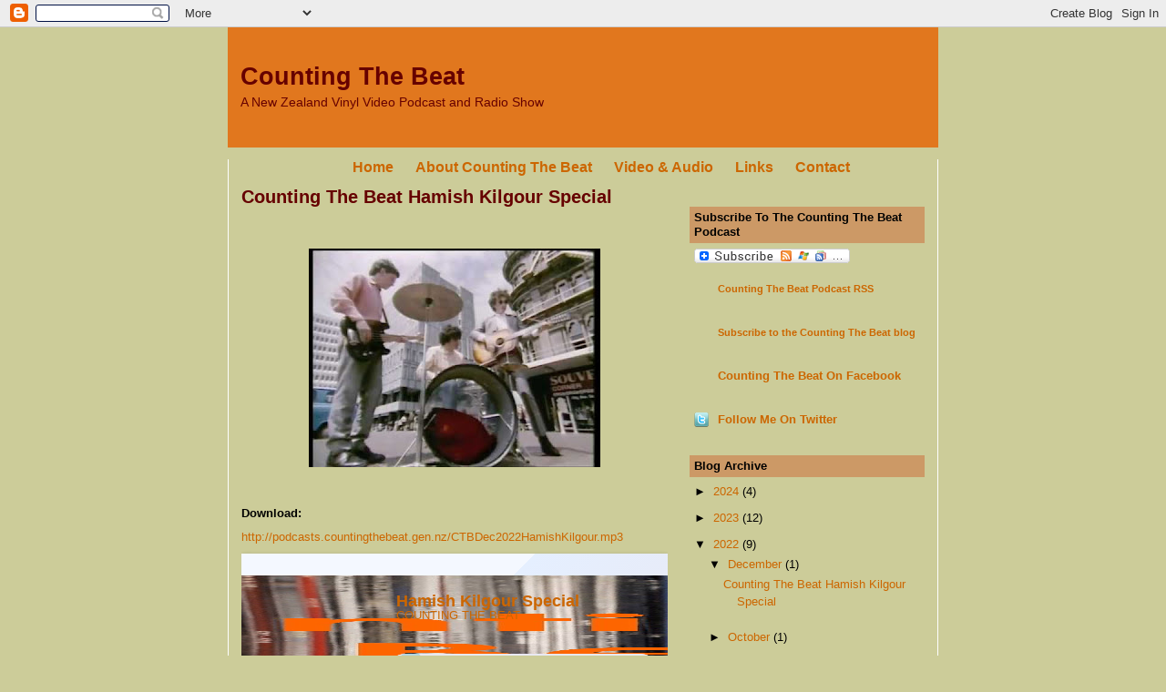

--- FILE ---
content_type: text/html; charset=UTF-8
request_url: http://www.countingthebeat.gen.nz/2022/
body_size: 23997
content:
<!DOCTYPE html>
<html dir='ltr' xmlns='http://www.w3.org/1999/xhtml' xmlns:b='http://www.google.com/2005/gml/b' xmlns:data='http://www.google.com/2005/gml/data' xmlns:expr='http://www.google.com/2005/gml/expr'>
<head>
<link href='https://www.blogger.com/static/v1/widgets/2944754296-widget_css_bundle.css' rel='stylesheet' type='text/css'/>
<meta content='text/html; charset=UTF-8' http-equiv='Content-Type'/>
<meta content='blogger' name='generator'/>
<link href='http://www.countingthebeat.gen.nz/favicon.ico' rel='icon' type='image/x-icon'/>
<link href='http://www.countingthebeat.gen.nz/2022/' rel='canonical'/>
<link rel="alternate" type="application/atom+xml" title="Counting The Beat - Atom" href="http://www.countingthebeat.gen.nz/feeds/posts/default" />
<link rel="alternate" type="application/rss+xml" title="Counting The Beat - RSS" href="http://www.countingthebeat.gen.nz/feeds/posts/default?alt=rss" />
<link rel="service.post" type="application/atom+xml" title="Counting The Beat - Atom" href="https://www.blogger.com/feeds/6595579385972121236/posts/default" />
<!--Can't find substitution for tag [blog.ieCssRetrofitLinks]-->
<meta content='http://www.countingthebeat.gen.nz/2022/' property='og:url'/>
<meta content='Counting The Beat' property='og:title'/>
<meta content='A New Zealand Vinyl Video Podcast and Radio Show' property='og:description'/>
<title>Counting The Beat: 2022</title>
<style id='page-skin-1' type='text/css'><!--
/*
-----------------------------------------------
Blogger Template Style
Name:     Washed Denim
Designer: Darren Delaye
URL:      www.DarrenDelaye.com
Date:     11 Jul 2006
-----------------------------------------------
*/
/* Variable definitions
====================
<Variable name="bgColor" description="Page Background Color"
type="color" default="#ffffff">
<Variable name="textColor" description="Text Color"
type="color" default="#333333">
<Variable name="linkColor" description="Link Color"
type="color" default="#336699">
<Variable name="headerBgColor" description="Page Header Background Color"
type="color" default="#ffffff">
<Variable name="headerTextColor" description="Page Header Text Color"
type="color" default="#333333">
<Variable name="headerCornersColor" description="Page Header Corners Color"
type="color" default="#ffffff">
<Variable name="mainBgColor" description="Main Background Color"
type="color" default="#ffffff">
<Variable name="borderColor" description="Border Color"
type="color" default="#ffffff">
<Variable name="dateHeaderColor" description="Date Header Color"
type="color" default="#999999">
<Variable name="sidebarTitleBgColor" description="Sidebar Title Background Color"
type="color" default="#ffffff">
<Variable name="sidebarTitleTextColor" description="Sidebar Title Text Color"
type="color" default="#333333">
<Variable name="bodyFont" description="Text Font"
type="font" default="normal normal 100% Verdana, Arial, Sans-serif;">
<Variable name="headerFont" description="Page Header Font"
type="font" default="normal normal 210% Verdana, Arial, Sans-serif;">
<Variable name="startSide" description="Start side in blog language"
type="automatic" default="left">
<Variable name="endSide" description="End side in blog language"
type="automatic" default="right">
*/
body {
background: #CCCC99;
margin: 0;
padding: 0px;
font: x-small Verdana, Arial;
text-align: center;
color: #000000;
font-size/* */:/**/small;
font-size: /**/small;
}
a:link {
color: #CC6600;
text-decoration: none;
}
a:hover {
color: red;
text-decoration: none;
}
a:visited {
color: #a9501b;
text-decoration: none;
}
a:hover {
color: red;
text-decoration: none;
}
a img {
border-width: 0;
}
#outer-wrapper {
font: normal normal 100% Trebuchet, Trebuchet MS, Arial, sans-serif;
}
/* Header
----------------------------------------------- */
#header-wrapper {
margin:0;
padding: 0;
background-color: #CCCC99;
text-align: left;
}
#header {
width: 780px;
margin: 0 auto;
background-color: #e1771e;
color: #660000;
padding: 0;
font: normal normal 210% Verdana, Arial, Sans-serif;;
}
h1.title {
padding-top: 38px;
margin: 0 14px .1em;
line-height: 1.2em;
font-size: 100%;
}
h1.title a {
color: #660000;
text-decoration: none;
}
#header .description {
display: block;
margin: 0 14px;
padding: 0 0 40px;
line-height: 1.4em;
font-size: 50%;
}
#newnavbar ul li{
font-size:120%;
font-weight:bold;
list-style-type: none;
display:inline;
padding:0px;
margin:10px;
border:0px solid;
}
/* Content
----------------------------------------------- */
.clear {
clear: both;
}
#content-wrapper {
width: 778px;
margin: 0 auto;
padding: 0 0 15px;
text-align: left;
background-color: #CCCC99;
border: 1px solid #ffffff;
border-top: 0;
}
#main-wrapper {
margin-left: 14px;
width: 468px;
float: left;
background-color: #CCCC99;
display: inline;       /* fix for doubling margin in IE */
word-wrap: break-word; /* fix for long text breaking sidebar float in IE */
overflow: hidden;      /* fix for long non-text content breaking IE sidebar float */
}
#sidebar-wrapper {
margin-right: 14px;
width: 258px;
float: right;
background-color: #CCCC99;
display: inline;       /* fix for doubling margin in IE */
word-wrap: break-word; /* fix for long text breaking sidebar float in IE */
overflow: hidden;      /* fix for long non-text content breaking IE sidebar float */
}
/* Headings
----------------------------------------------- */
h2, h3 {
margin: 0;
}
/* Posts
----------------------------------------------- */
.date-header {
margin: 1.5em 0 0;
font-weight: normal;
color: #999999;
font-size: 100%;
}
.post {
margin: 0 0 1.5em;
padding-bottom: 1.5em;
}
.post-title {
margin: 0;
padding: 0;
font-size: 150%;
font-weight: bold;
line-height: 1.1em;
}
.post-title a, .post-title a:visited, .post-title strong {
text-decoration: none;
color: #660000;
font-weight: bold;
}
.post div {
margin: 0 0 .75em;
line-height: 1.3em;
}
p.post-footer {
margin: -.25em 0 0;
color: #CCCC99;
font-size: 83%;
}
.post-footer .span {
margin-right: .3em;
}
.comment-link {
margin-left: .3em;
}
.post img {
padding: 4px;
border: 0px solid #ffffff;
}
.post blockquote {
margin: 1em 20px;
}
.post blockquote p {
margin: .75em 0;
}
/* Comments
----------------------------------------------- */
#comments h4 {
margin: 1em 0;
color: #999999;
}
#comments h4 strong {
font-size: 110%;
}
#comments-block {
margin: 1em 0 1.5em;
line-height: 1.3em;
}
#comments-block dt {
margin: .5em 0;
}
#comments-block dd {
margin: .25em 0 0;
}
#comments-block dd.comment-footer {
margin: -.25em 0 2em;
line-height: 1.4em;
font-size: 78%;
}
#comments-block dd p {
margin: 0 0 .75em;
}
.deleted-comment {
font-style:italic;
color:gray;
}
.feed-links {
clear: both;
line-height: 2.5em;
}
#blog-pager-newer-link {
float: left;
}
#blog-pager-older-link {
float: right;
}
#blog-pager {
text-align: center;
}
/* Sidebar Content
----------------------------------------------- */
.sidebar h2 {
margin: 1.6em 0 .5em;
padding: 4px 5px;
background-color: #cc9966;
font-size: 100%;
color: #000000;
}
.sidebar ul {
margin: 0;
padding: 0;
list-style: none;
}
.sidebar li {
margin: 0;
padding-top: 0;
padding-right: 0;
padding-bottom: .5em;
padding-left: 15px;
text-indent: -15px;
line-height: 1.5em;
}
.sidebar {
color: #000000;
line-height:1.3em;
}
.sidebar .widget {
margin-bottom: 1em;
}
.sidebar .widget-content {
margin: 0 5px;
}
#Label1{
height:200px;
overflow:auto;
}
/* Profile
----------------------------------------------- */
.profile-img {
float: left;
margin-top: 0;
margin-right: 5px;
margin-bottom: 5px;
margin-left: 0;
padding: 4px;
border: 1px solid #ffffff;
}
.profile-data {
margin:0;
text-transform:uppercase;
letter-spacing:.1em;
font-weight: bold;
line-height: 1.6em;
font-size: 78%;
}
.profile-datablock {
margin:.5em 0 .5em;
}
.profile-textblock {
margin: 0.5em 0;
line-height: 1.6em;
}
/* Footer
----------------------------------------------- */
#footer {
clear: both;
text-align: center;
color: #000000;
}
#footer .widget {
margin:.5em;
padding-top: 20px;
font-size: 85%;
line-height: 1.5em;
text-align: left;
}

--></style>
<script src='http://ajax.googleapis.com/ajax/libs/swfobject/2.2/swfobject.js' type='text/javascript'>
</script>
<link href='https://www.blogger.com/dyn-css/authorization.css?targetBlogID=6595579385972121236&amp;zx=b7034095-b104-43ff-b9e4-c8702e3a2296' media='none' onload='if(media!=&#39;all&#39;)media=&#39;all&#39;' rel='stylesheet'/><noscript><link href='https://www.blogger.com/dyn-css/authorization.css?targetBlogID=6595579385972121236&amp;zx=b7034095-b104-43ff-b9e4-c8702e3a2296' rel='stylesheet'/></noscript>
<meta name='google-adsense-platform-account' content='ca-host-pub-1556223355139109'/>
<meta name='google-adsense-platform-domain' content='blogspot.com'/>

</head>
<body>
<div class='navbar section' id='navbar'><div class='widget Navbar' data-version='1' id='Navbar1'><script type="text/javascript">
    function setAttributeOnload(object, attribute, val) {
      if(window.addEventListener) {
        window.addEventListener('load',
          function(){ object[attribute] = val; }, false);
      } else {
        window.attachEvent('onload', function(){ object[attribute] = val; });
      }
    }
  </script>
<div id="navbar-iframe-container"></div>
<script type="text/javascript" src="https://apis.google.com/js/platform.js"></script>
<script type="text/javascript">
      gapi.load("gapi.iframes:gapi.iframes.style.bubble", function() {
        if (gapi.iframes && gapi.iframes.getContext) {
          gapi.iframes.getContext().openChild({
              url: 'https://www.blogger.com/navbar/6595579385972121236?origin\x3dhttp://www.countingthebeat.gen.nz',
              where: document.getElementById("navbar-iframe-container"),
              id: "navbar-iframe"
          });
        }
      });
    </script><script type="text/javascript">
(function() {
var script = document.createElement('script');
script.type = 'text/javascript';
script.src = '//pagead2.googlesyndication.com/pagead/js/google_top_exp.js';
var head = document.getElementsByTagName('head')[0];
if (head) {
head.appendChild(script);
}})();
</script>
</div></div>
<div id='outer-wrapper'><div id='wrap2'>
<!-- skip links for text browsers -->
<span id='skiplinks' style='display:none;'>
<a href='#main'>skip to main </a> |
      <a href='#sidebar'>skip to sidebar</a>
</span>
<div id='header-wrapper'>
<div class='header section' id='header'><div class='widget Header' data-version='1' id='Header1'>
<div id='header-inner'>
<div class='titlewrapper'>
<h1 class='title'>
<a href='http://www.countingthebeat.gen.nz/'>
Counting The Beat
</a>
</h1>
</div>
<div class='descriptionwrapper'>
<p class='description'><span>A New Zealand Vinyl Video Podcast and Radio Show</span></p>
</div>
</div>
</div></div>
</div>
<div id='content-wrapper'>
<div id='crosscol-wrapper' style='text-align:center'>
<div class='crosscol section' id='crosscol'><div class='widget HTML' data-version='1' id='HTML3'>
<div class='widget-content'>
<div id="newnavbar">
<ul>
<li><a href="http://countingthebeat.blogspot.com/">Home</a></li>
<li><a href="http://countingthebeat.blogspot.com/2008/01/welcome-to-counting-beat.html"> About Counting The Beat</a></li>
<li><a href="http://countingthebeat.blogspot.com/2008/01/sound-and-vision.html">Video & Audio</a></li>

<li><a href="http://countingthebeat.blogspot.com/2008/01/links-and-resources.html">Links</a></li>
<li><a href="mailto:countingtb@gmail.com">Contact</a></li>
</ul></div>
</div>
<div class='clear'></div>
</div></div>
</div>
<div id='main-wrapper'>
<div class='main section' id='main'><div class='widget Blog' data-version='1' id='Blog1'>
<div class='blog-posts hfeed'>

          <div class="date-outer">
        

          <div class="date-posts">
        
<div class='post-outer'>
<div class='post'>
<a name='2996955682994308472'></a>
<h3 class='post-title'>
<a href='http://www.countingthebeat.gen.nz/2022/12/counting-beat-hamish-kilgour-special.html'>Counting The Beat Hamish Kilgour Special</a>
</h3>
<div class='post-header-line-1'></div>
<div class='post-body'>
<p><p>&nbsp;</p><div class="separator" style="clear: both; text-align: center;"><a href="https://blogger.googleusercontent.com/img/b/R29vZ2xl/AVvXsEgkxTpS79TQnNOGN0v5PMk-VeRkQONLs5LFsW2elp4n1-Mt1rMqaFqfAO8jI5-hn3QMgf_UF5NqxspeZxGbvzmya8Eh49rbqjz50x3pMreMD13VU3e9OxC4eTK96aPUPiezsb-beYyRHlIeayFD4PU3A9O2ojCn3lZnZzlq_PlZ4ipzWRGZoRSpQhGTCg/s480/Clan.jpg" style="margin-left: 1em; margin-right: 1em;"><img border="0" data-original-height="360" data-original-width="480" height="240" src="https://blogger.googleusercontent.com/img/b/R29vZ2xl/AVvXsEgkxTpS79TQnNOGN0v5PMk-VeRkQONLs5LFsW2elp4n1-Mt1rMqaFqfAO8jI5-hn3QMgf_UF5NqxspeZxGbvzmya8Eh49rbqjz50x3pMreMD13VU3e9OxC4eTK96aPUPiezsb-beYyRHlIeayFD4PU3A9O2ojCn3lZnZzlq_PlZ4ipzWRGZoRSpQhGTCg/s320/Clan.jpg" width="320" /></a></div><div class="separator" style="clear: both; text-align: center;"><b><br /></b></div><div class="separator" style="clear: both; text-align: left;"><b>Download:</b>&nbsp;</div><div class="separator" style="clear: both; text-align: left;"><a href="http://podcasts.countingthebeat.gen.nz/CTBDec2022HamishKilgour.mp3">http://podcasts.countingthebeat.gen.nz/CTBDec2022HamishKilgour.mp3</a></div><div class="HTML_Audio_player"><div class="Audio_Player_image"><img src="https://lh4.googleusercontent.com/2dakrRnXuaIovTiuYqcGPlA0KxmGcSPKRp3kJHBXPP1_bnv7WDdU9PEykz3nPjAlqpk=w2400" style="border-radius: 60px;" /></div>
      <div class="player-content">
         <div class="player-info">
            <a class="song-name" href="https://www.blogger.com/blog/post/edit/6595579385972121236/2996955682994308472" target="_blank">Hamish Kilgour Special</a>
            <a class="artist" href="#">COUNTING THE BEAT</a>
         </div>
         <div class="k2_audio_player">
            <audio controls="" style="width: 80%;">
  <source src="http://podcasts.countingthebeat.gen.nz/CTBDec2022HamishKilgour.mp3" type="audio/mpeg"></source>
</audio>
         </div>
      </div>
   </div>

   <style>
       .HTML_Audio_player { z-index:10; 
         background: linear-gradient(135deg,#f4f8ff 0,#f4f8ff 49%,#e5efff 49%,#e9e8f2 100%); 
         color: inherit; 
         min-height:120px; max-height:150px; 
         display:flex;
         box-shadow: rgba(0, 0, 0, 0.16) 0px 3px 6px, rgba(0, 0, 0, 0.23) 0px 3px 6px; 
         flex-direction:row;padding: 20px 10px 20px;} 
     
     .Audio_Player_image { width:150px; display: flex; justify-content: center; } 
     .player-content { 
       flex-grow:1; 
       display:flex; 
       flex-direction:column;}
     
     .player-info { 
       flex-grow:1; display:flex; 
       flex-direction:column; 
       justify-content:center; 
       padding-left:10px;} 
     
     .song-name { font-size:18px; font-weight:600; } .k2_audio_player { display:flex;} 
     
     audio { flex-grow:1; height:40px; } 
     
     audio::-webkit-media-controls-play-button {
     background-color: #B1D4E0;
     border-radius: 50%;}

     audio::-webkit-media-controls-play-button:hover {
     background-color: rgba(177,212,224, .7);}
     
     audio::-webkit-media-controls-panel {
     background: #e9e8f2;}
     
     .Audio_Player_image img:hover{animation:rotating 3s linear infinite} @keyframes rotating{from{transform:rotate(0deg)}to{transform:rotate(360deg)}}
     </style><div><br /></div><b>

Playlist:&nbsp;</b><div><div>The Clean - Side On, Anthology (Merge, 2014)</div><div>Hamish Kilgour - H.K. Eleven Eight, All Of It And Nothing (BadaBing, 2014)</div><div>Nelsh Bailter Space - In Love With These Times, Nelsh Bailter Space (Flying Nun, 1987)</div><div>The Great Unwashed - Duane Eddy, Singles (Flying Nun, 1984)</div><div>Tiny Ruins &amp; Hamish Kilgour - Little Did I Know, Hurtling Through (Bella Union/Flying Nun, 2015)</div><div>The Sundae Painters - Aversion (Leather Jacket Recordings, 2021)</div><div>Hamish Kilgour - Open/Close, Finklestein (BaDaBing, 2018)</div><div>Hamish Kilgour - Open Top/Off, Franklestein (BaDaBing, 2019)</div><div>The Clean - At The Bottom, Live Dead Clean (Flying Nun, 1986)</div><div>The Clean - Point That Thing Somewhere Else, In-A-Live (Vehicle reissue, Flying Nun, 2013)</div><div>Mad Scene - Cat Burglar, Blip (Siltbreeze, 2012)</div><div>Bailter Space - Tanker, Tanker (Flying Nun, 1988)</div><div>The Clean, Bye Bye, Vehicle (Flying Nun, 1990)</div><div>The Great Unwashed - Hold On To The Rail, Clean Out Of Our Minds (Exiled Records, 2012)</div><div>Hamish &amp; David Kilgour - The Collected Complete Works Of Robbie Burns, Ae Fond Kiss (Zelle, 2015)</div><div>Bill Direen &amp; The Hat - Dark Does Not Live By Water Or Air, The Flavour Of The Meat (Grapefruit, 2013)</div><div>Alec Bathgate - Imposter Syndrome, Phantom Dots (Long Short Short, 2021)</div><div>Hamish Kilgour - Action, Funklestein (BaDaBing Endangered Titles Series, 2018)</div><div>Cloudcraft - Under Bodhi Tree Afternoon Raga (part 1), Cloudcraft (Social Music Records, 2010)</div><div>The Clean - Tally Ho! (Merge, 2021)</div></div></p>
<a class='a2a_dd' href='http://www.addtoany.com/share_save?linkname=Counting%20The%20Beat&linkurl=http%3A%2F%2Fwww.countingthebeat.gen.nz%2F'><img alt='Share/Bookmark' border='0' height='16' src='http://static.addtoany.com/buttons/share_save_171_16.png' width='171'/></a><script type='text/javascript'>a2a_linkname="Counting The Beat";a2a_linkurl="http://www.countingthebeat.gen.nz/";a2a_prioritize=["twitter","facebook","delicious","digg","posterous","technorati_favorites","google_buzz","google_reader","netvibes_share","windows_live_favorites","yahoo_bookmarks","myspace","google_bookmarks"];</script><script src='http://static.addtoany.com/menu/page.js' type='text/javascript'></script>
<div style='clear: both;'></div>
</div>
<div class='post-footer'>
<p class='post-footer-line post-footer-line-1'><span class='post-author'>
Posted by
Chris
</span>
<span class='post-timestamp'>
at
<a class='timestamp-link' href='http://www.countingthebeat.gen.nz/2022/12/counting-beat-hamish-kilgour-special.html' title='permanent link'>Sunday, December 11, 2022</a>
</span>
<span class='post-comment-link'>
<a class='comment-link' href='https://www.blogger.com/comment/fullpage/post/6595579385972121236/2996955682994308472' onclick='javascript:window.open(this.href, "bloggerPopup", "toolbar=0,location=0,statusbar=1,menubar=0,scrollbars=yes,width=640,height=500"); return false;'>0
comments</a>
</span>
<span class='post-icons'>
<span class='item-action'>
<a href='https://www.blogger.com/email-post/6595579385972121236/2996955682994308472' title='Email Post'>
<span class='email-post-icon'>&#160;</span>
</a>
</span>
<span class='item-control blog-admin pid-273240368'>
<a href='https://www.blogger.com/post-edit.g?blogID=6595579385972121236&postID=2996955682994308472&from=pencil' title='Edit Post'>
<img alt='' class='icon-action' height='18' src='https://resources.blogblog.com/img/icon18_edit_allbkg.gif' width='18'/>
</a>
</span>
</span>
</p>
<p class='post-footer-line post-footer-line-2'><span class='post-labels'>
</span>
</p>
<p class='post-footer-line post-footer-line-3'></p>
</div>
</div>
</div>

          </div></div>
        

          <div class="date-outer">
        

          <div class="date-posts">
        
<div class='post-outer'>
<div class='post'>
<a name='3343131026121084256'></a>
<h3 class='post-title'>
<a href='http://www.countingthebeat.gen.nz/2022/10/counting-beat-letter-c.html'>Counting The Beat: Letter C</a>
</h3>
<div class='post-header-line-1'></div>
<div class='post-body'>
<p><iframe frameborder="0" height="400" src="https://www.mixcloud.com/widget/iframe/?feed=%2Fcountingthebeat%2Fcounting-the-beat-letter-c%2F" width="100%"></iframe>
<div><br /></div><div><b>Download:</b>&nbsp;<a href="http://podcasts.countingthebeat.gen.nz/CTBCOct22.mp3">http://podcasts.countingthebeat.gen.nz/CTBCOct22.mp3</a></div><div><br /></div><div><b>Playlist:&nbsp;</b></div><div><div>Civil Union - Follow The Red Herring, Seasick, Lovedrunk (Melted Icecream, 2016)&nbsp;</div><div>Brian Crook - Living Death, Bathysphere (Meds, 2012)</div><div>Centre Negative - Existential Arrogance, Emotion Is Cringey (Ever/Never, 2016)</div><div>The Coolies - Scorpio 10, Kaka (Feeding Tube Records, 2015)</div><div>Claire's Un-Natural Twin - Boring Party Dog, 12" C.U.N.T. (Yellow Bike Records, 1995)</div><div>Claypipe - Blue And Turned Black, Sky Wells (C/Site Recordings, 2021)</div><div>Cloudcraft - Under Bodhi Tree Afternoon Raga (part 1), Cloudcraft (Social Music Records, 2010)</div><div>Children's Television Workshop - Hat Chau Van, The Polyamorous Love Cult (Drunken Fish Records, 1997)</div><div>Currer Bells - Vivid Words, Currer Bells (Quetzi Records, 2010)</div><div>Crude - Refute A Myth, Refute A Myth Society (Ecstatic Yod, 1997)</div><div>CJA - Headache (Part 1) - Sido Not Dead (Planam, 2018)</div></div></p>
<a class='a2a_dd' href='http://www.addtoany.com/share_save?linkname=Counting%20The%20Beat&linkurl=http%3A%2F%2Fwww.countingthebeat.gen.nz%2F'><img alt='Share/Bookmark' border='0' height='16' src='http://static.addtoany.com/buttons/share_save_171_16.png' width='171'/></a><script type='text/javascript'>a2a_linkname="Counting The Beat";a2a_linkurl="http://www.countingthebeat.gen.nz/";a2a_prioritize=["twitter","facebook","delicious","digg","posterous","technorati_favorites","google_buzz","google_reader","netvibes_share","windows_live_favorites","yahoo_bookmarks","myspace","google_bookmarks"];</script><script src='http://static.addtoany.com/menu/page.js' type='text/javascript'></script>
<div style='clear: both;'></div>
</div>
<div class='post-footer'>
<p class='post-footer-line post-footer-line-1'><span class='post-author'>
Posted by
Chris
</span>
<span class='post-timestamp'>
at
<a class='timestamp-link' href='http://www.countingthebeat.gen.nz/2022/10/counting-beat-letter-c.html' title='permanent link'>Monday, October 24, 2022</a>
</span>
<span class='post-comment-link'>
<a class='comment-link' href='https://www.blogger.com/comment/fullpage/post/6595579385972121236/3343131026121084256' onclick='javascript:window.open(this.href, "bloggerPopup", "toolbar=0,location=0,statusbar=1,menubar=0,scrollbars=yes,width=640,height=500"); return false;'>0
comments</a>
</span>
<span class='post-icons'>
<span class='item-action'>
<a href='https://www.blogger.com/email-post/6595579385972121236/3343131026121084256' title='Email Post'>
<span class='email-post-icon'>&#160;</span>
</a>
</span>
<span class='item-control blog-admin pid-273240368'>
<a href='https://www.blogger.com/post-edit.g?blogID=6595579385972121236&postID=3343131026121084256&from=pencil' title='Edit Post'>
<img alt='' class='icon-action' height='18' src='https://resources.blogblog.com/img/icon18_edit_allbkg.gif' width='18'/>
</a>
</span>
</span>
</p>
<p class='post-footer-line post-footer-line-2'><span class='post-labels'>
Labels:
<a href='http://www.countingthebeat.gen.nz/search/label/Podcast' rel='tag'>Podcast</a>
</span>
</p>
<p class='post-footer-line post-footer-line-3'></p>
</div>
</div>
</div>

          </div></div>
        

          <div class="date-outer">
        

          <div class="date-posts">
        
<div class='post-outer'>
<div class='post'>
<a name='3051013380913560100'></a>
<h3 class='post-title'>
<a href='http://www.countingthebeat.gen.nz/2022/09/counting-beat-recent-weirdness-sept-2022.html'>Counting The Beat: Recent Weirdness Sept 2022</a>
</h3>
<div class='post-header-line-1'></div>
<div class='post-body'>
<p><iframe frameborder="0" height="400" src="https://www.mixcloud.com/widget/iframe/?feed=%2Fcountingthebeat%2Fcounting-the-beat-recent-weirdness-sept-2022%2F" width="100%"></iframe><div><br /></div><div>New and recent experimental, alternative and noise releases by New Zealand artists. All kiwi, all vinyl.</div><div><b>Download:</b>&nbsp;<a href="http://podcasts.countingthebeat.gen.nz/CTBSept22.mp3">http://podcasts.countingthebeat.gen.nz/CTBSept22.mp3</a></div><div><b>Playlist:</b></div><div><div>The Garbage &amp; The Flowers - On The Radio, Cinnamon Sea (Fire Records, 2022)</div><div>Luke Wood and Luke Shaw -Wet Your Tail,&nbsp; St Martin's New World (Ilam Press Records, 2022)</div><div>Bruce Russell - Sonata Number 19 for Tremolo, Circuits Of Omission: Sonaten Fur Syntherisierten Klang (Opus 60) (Feeding Tube Records, 2022)</div><div>Polyhedron Choir - Mangapehi, Polyhedron Choit/Outcrop split LP (Truly Fine Citizen, 2022)</div><div>Outcrop - Drones of Death, Polyhedron Choit/Outcrop split LP (Truly Fine Citizen, 2022)</div><div>Outsiders - West of the Tracks, pt-1, Manumit (Not On Label, 2022)</div><div>Bruce Russell - Sonata Number 12 for Ralf Wehowsky, Circuits Of Omission: Sonaten Fur Syntherisierten Klang (Opus 60) (Feeding Tube Records, 2022)</div><div>Motte - Gargantuan, Cold + Liquid (Ba Da Bing, 2022)</div><div>Little Skull - Side 2 Track 3, Little Skull (Horn Of Plenty, 2022)</div><div>Taste - Passed Out In Petals, Taste (I Dischi Del Barone, 2022)</div><div>Bruce Russell - Sonata Number 20 Cross-modulation, Circuits Of Omission: Sonaten Fur Syntherisierten Klang (Opus 60) (Feeding Tube Records, 2022)</div><div>Surface Of The Earth - Voyager, Surface of The Earth (Thin Wrist Recordings, 2022)</div><div>Bill Orcutt &amp; Michael Morley &#8211; Side B,&nbsp; Electric Guitar Duets (Palilalia, 2020)</div></div></p>
<a class='a2a_dd' href='http://www.addtoany.com/share_save?linkname=Counting%20The%20Beat&linkurl=http%3A%2F%2Fwww.countingthebeat.gen.nz%2F'><img alt='Share/Bookmark' border='0' height='16' src='http://static.addtoany.com/buttons/share_save_171_16.png' width='171'/></a><script type='text/javascript'>a2a_linkname="Counting The Beat";a2a_linkurl="http://www.countingthebeat.gen.nz/";a2a_prioritize=["twitter","facebook","delicious","digg","posterous","technorati_favorites","google_buzz","google_reader","netvibes_share","windows_live_favorites","yahoo_bookmarks","myspace","google_bookmarks"];</script><script src='http://static.addtoany.com/menu/page.js' type='text/javascript'></script>
<div style='clear: both;'></div>
</div>
<div class='post-footer'>
<p class='post-footer-line post-footer-line-1'><span class='post-author'>
Posted by
Chris
</span>
<span class='post-timestamp'>
at
<a class='timestamp-link' href='http://www.countingthebeat.gen.nz/2022/09/counting-beat-recent-weirdness-sept-2022.html' title='permanent link'>Friday, September 30, 2022</a>
</span>
<span class='post-comment-link'>
<a class='comment-link' href='https://www.blogger.com/comment/fullpage/post/6595579385972121236/3051013380913560100' onclick='javascript:window.open(this.href, "bloggerPopup", "toolbar=0,location=0,statusbar=1,menubar=0,scrollbars=yes,width=640,height=500"); return false;'>0
comments</a>
</span>
<span class='post-icons'>
<span class='item-action'>
<a href='https://www.blogger.com/email-post/6595579385972121236/3051013380913560100' title='Email Post'>
<span class='email-post-icon'>&#160;</span>
</a>
</span>
<span class='item-control blog-admin pid-273240368'>
<a href='https://www.blogger.com/post-edit.g?blogID=6595579385972121236&postID=3051013380913560100&from=pencil' title='Edit Post'>
<img alt='' class='icon-action' height='18' src='https://resources.blogblog.com/img/icon18_edit_allbkg.gif' width='18'/>
</a>
</span>
</span>
</p>
<p class='post-footer-line post-footer-line-2'><span class='post-labels'>
Labels:
<a href='http://www.countingthebeat.gen.nz/search/label/Podcast' rel='tag'>Podcast</a>
</span>
</p>
<p class='post-footer-line post-footer-line-3'></p>
</div>
</div>
</div>

          </div></div>
        

          <div class="date-outer">
        

          <div class="date-posts">
        
<div class='post-outer'>
<div class='post'>
<a name='3639044571070041096'></a>
<h3 class='post-title'>
<a href='http://www.countingthebeat.gen.nz/2022/09/counting-beat-letter-b.html'>Counting The Beat - Letter B</a>
</h3>
<div class='post-header-line-1'></div>
<div class='post-body'>
<p><iframe frameborder="0" height="400" src="https://www.mixcloud.com/widget/iframe/?feed=%2Fcountingthebeat%2Fcounting-the-beat-letter-b%2F" width="100%"></iframe><p>Counting The Beat - Letter B: All kiwi music, all on vinyl, all records that haven't been spun for a while, from the B section of my New Zealand record collection.</p><p><b>Download:&nbsp;</b><a href="http://podcasts.countingthebeat.gen.nz/CTBBSept2022.mp3">http://podcasts.countingthebeat.gen.nz/CTBBSept2022.mp3</a></p><p><b>Playlist:</b></p><p>Broad Oak - Not A Lemur (Feat. Jumps) (Monkey Records, 2017)</p><p>Boss Christ - Wolf Party, Monsterbilly (Stink Magnetic, 2013)</p><p>Bygone Era - Twisted Days, Twisted Days (Onslaught Records, 1987)</p><p>Body Corporate - I Can Animate, Howlaround (The Kingsland Vinyl Appreciation Society, 2008)</p><p>The Buckets Full - No Answer, The Buckets Full (Bucket Records, 1984)</p><p>Sandra&nbsp; Bell - Siesta, Blackbirds (Volcanic Productions, 1986)</p><p>Dudley Benson - Domino (Stef Animal remix), Minerals &amp; Rocks (Golden Retriever Records, 2007)</p><p>The Bollands - All My Ghosts, All My Ghosts (Monkey Records, 2017)</p><p>The Body Lyre - Chainsmoker, Escape Songs (Mole Music, 2012)</p><p>Bunnies On Ponies - Safe In Sound, Heat Death Of The Universe (Lovely Horse, 2015)</p><p>Batrider - Down Below, Bag Wine Forever (Not On Label, 2009)</p><p>Darryl Baser&nbsp; - Following A Line, Raw Selfie (Zelle / Powertool, 2015)</p><p>Daniel Boobyer - Shake Your Dirty Chain, Time Killed The Clock (Tasman Records, 2012)</p><p>Bulletbelt - Mistaken Identity, Down In The Cold Of The Grave (Headless Horseman, 2012)</p><p>Bonecruncher - Top Rope Annihilation, Bone Crusher (Not On Label, 2015)</p><p>Birchville Cat Motel - Hoodoo, Jewelled Wings (Freedom From, 2001) </p><p><br /></p></p>
<a class='a2a_dd' href='http://www.addtoany.com/share_save?linkname=Counting%20The%20Beat&linkurl=http%3A%2F%2Fwww.countingthebeat.gen.nz%2F'><img alt='Share/Bookmark' border='0' height='16' src='http://static.addtoany.com/buttons/share_save_171_16.png' width='171'/></a><script type='text/javascript'>a2a_linkname="Counting The Beat";a2a_linkurl="http://www.countingthebeat.gen.nz/";a2a_prioritize=["twitter","facebook","delicious","digg","posterous","technorati_favorites","google_buzz","google_reader","netvibes_share","windows_live_favorites","yahoo_bookmarks","myspace","google_bookmarks"];</script><script src='http://static.addtoany.com/menu/page.js' type='text/javascript'></script>
<div style='clear: both;'></div>
</div>
<div class='post-footer'>
<p class='post-footer-line post-footer-line-1'><span class='post-author'>
Posted by
Chris
</span>
<span class='post-timestamp'>
at
<a class='timestamp-link' href='http://www.countingthebeat.gen.nz/2022/09/counting-beat-letter-b.html' title='permanent link'>Friday, September 02, 2022</a>
</span>
<span class='post-comment-link'>
<a class='comment-link' href='https://www.blogger.com/comment/fullpage/post/6595579385972121236/3639044571070041096' onclick='javascript:window.open(this.href, "bloggerPopup", "toolbar=0,location=0,statusbar=1,menubar=0,scrollbars=yes,width=640,height=500"); return false;'>0
comments</a>
</span>
<span class='post-icons'>
<span class='item-action'>
<a href='https://www.blogger.com/email-post/6595579385972121236/3639044571070041096' title='Email Post'>
<span class='email-post-icon'>&#160;</span>
</a>
</span>
<span class='item-control blog-admin pid-273240368'>
<a href='https://www.blogger.com/post-edit.g?blogID=6595579385972121236&postID=3639044571070041096&from=pencil' title='Edit Post'>
<img alt='' class='icon-action' height='18' src='https://resources.blogblog.com/img/icon18_edit_allbkg.gif' width='18'/>
</a>
</span>
</span>
</p>
<p class='post-footer-line post-footer-line-2'><span class='post-labels'>
Labels:
<a href='http://www.countingthebeat.gen.nz/search/label/Podcast' rel='tag'>Podcast</a>
</span>
</p>
<p class='post-footer-line post-footer-line-3'></p>
</div>
</div>
</div>

          </div></div>
        

          <div class="date-outer">
        

          <div class="date-posts">
        
<div class='post-outer'>
<div class='post'>
<a name='7706831083009881908'></a>
<h3 class='post-title'>
<a href='http://www.countingthebeat.gen.nz/2022/07/counting-beat-july-2022.html'>Counting The Beat July 2022</a>
</h3>
<div class='post-header-line-1'></div>
<div class='post-body'>
<p><iframe frameborder="0" height="400" src="https://www.mixcloud.com/widget/iframe/?feed=%2Fcountingthebeat%2Fcounting-the-beat-radio-show-july-2022%2F" width="100%"></iframe><div><b><br /></b></div><div><b>Download:</b>&nbsp;<a href="http://podcasts.countingthebeat.gen.nz/July2022CTB.mp3">http://podcasts.countingthebeat.gen.nz/July2022CTB.mp3</a></div><div><br /></div><div><b>Playlist:</b>&nbsp;</div><div><div>Aldous Harding - Tick Tock, Warm Chris (Flying Nun, 2022)</div><div>Erny Belle - Nuclear Bombs, Venus Is Home  (Self Released, 2022)</div><div>Sin City - By The River, Welcome To Sin City (1:12 Records, 2022)</div><div>Nice Girl - Whistling Thorn, Whistling Thorn (Public Possesion, 2020)</div><div>Tooms - Piss, Fake Teeth (1:12 Records, 2022)</div><div>W.A.S.P. Factory - Steel Blue Skies (Fantastic Mess, 2022)</div><div>Body Electric - Rubber Knife, Presentation and Reality / The Body Electric (Flying Nun / Propellor, 2022)</div><div>Mousey - Wait For Me, My Friends (Winegum Records, 2022)</div><div>Pickle Darling - Chomsky's Sweater, Spring Onion Pancake (Leather Jacket Records, 2022)</div><div>Steve Abel - Hospice For Destitute Lovers, Woodenhead (Pictures For Anna, 2022)</div><div>Mimi Gilbert - Hospice For Destitute Lovers, Woodenhead Reimagined (Pictures For Anna, 2022)</div><div>Demarnia Lloyd - The Tremor, Woodenhead Reimagined (Pictures For Anna, 2022)</div><div>Das Pahedrus - It's Now OK To Litter, Ghosts of The Dunedin Music Scene (Self Released, 2022)</div><div>Arahi - All That's Left To Do Is Sleep, Under The Sun (Backline Charitable Trust, 2022) </div></div></p>
<a class='a2a_dd' href='http://www.addtoany.com/share_save?linkname=Counting%20The%20Beat&linkurl=http%3A%2F%2Fwww.countingthebeat.gen.nz%2F'><img alt='Share/Bookmark' border='0' height='16' src='http://static.addtoany.com/buttons/share_save_171_16.png' width='171'/></a><script type='text/javascript'>a2a_linkname="Counting The Beat";a2a_linkurl="http://www.countingthebeat.gen.nz/";a2a_prioritize=["twitter","facebook","delicious","digg","posterous","technorati_favorites","google_buzz","google_reader","netvibes_share","windows_live_favorites","yahoo_bookmarks","myspace","google_bookmarks"];</script><script src='http://static.addtoany.com/menu/page.js' type='text/javascript'></script>
<div style='clear: both;'></div>
</div>
<div class='post-footer'>
<p class='post-footer-line post-footer-line-1'><span class='post-author'>
Posted by
Chris
</span>
<span class='post-timestamp'>
at
<a class='timestamp-link' href='http://www.countingthebeat.gen.nz/2022/07/counting-beat-july-2022.html' title='permanent link'>Friday, July 29, 2022</a>
</span>
<span class='post-comment-link'>
<a class='comment-link' href='https://www.blogger.com/comment/fullpage/post/6595579385972121236/7706831083009881908' onclick='javascript:window.open(this.href, "bloggerPopup", "toolbar=0,location=0,statusbar=1,menubar=0,scrollbars=yes,width=640,height=500"); return false;'>0
comments</a>
</span>
<span class='post-icons'>
<span class='item-action'>
<a href='https://www.blogger.com/email-post/6595579385972121236/7706831083009881908' title='Email Post'>
<span class='email-post-icon'>&#160;</span>
</a>
</span>
<span class='item-control blog-admin pid-273240368'>
<a href='https://www.blogger.com/post-edit.g?blogID=6595579385972121236&postID=7706831083009881908&from=pencil' title='Edit Post'>
<img alt='' class='icon-action' height='18' src='https://resources.blogblog.com/img/icon18_edit_allbkg.gif' width='18'/>
</a>
</span>
</span>
</p>
<p class='post-footer-line post-footer-line-2'><span class='post-labels'>
Labels:
<a href='http://www.countingthebeat.gen.nz/search/label/Podcast' rel='tag'>Podcast</a>
</span>
</p>
<p class='post-footer-line post-footer-line-3'></p>
</div>
</div>
</div>

          </div></div>
        

          <div class="date-outer">
        

          <div class="date-posts">
        
<div class='post-outer'>
<div class='post'>
<a name='6501638070628739456'></a>
<h3 class='post-title'>
<a href='http://www.countingthebeat.gen.nz/2022/05/counting-beat-radio-show-to-z-may-2022.html'>Counting The Beat radio show A to Z - A: May 2022</a>
</h3>
<div class='post-header-line-1'></div>
<div class='post-body'>
<p><iframe frameborder="0" height="400" src="https://www.mixcloud.com/widget/iframe/?light=1&amp;feed=%2Fcountingthebeat%2Fcounting-the-beat-a-to-z-a-may-2022%2F" width="100%"></iframe><div><br /></div><div><b>Download:</b>&nbsp;<a href="http://podcasts.countingthebeat.gen.nz/CTBAMay2022.mp3">http://podcasts.countingthebeat.gen.nz/CTBAMay2022.mp3</a></div><div><br /></div><div>Just over an hour of New Zealand music on vinyl. Selections from the A section of my kiwi vinyl collection that haven't been spun for a while. All kiwi, all vinyl</div><div><br /></div><div><b>Playlist:</b></div><div><div>Autumn Splendour - Carole, Autumn Splendour 10" (Not On Label, 2013)</div><div>Aporia - Moog In Cairo, Hotel Aporia (Fantasy Fiction/Cosmic Compositions, 2019)</div><div>Steve Abel - Best Thing, Luck/Hope (Arcade Recordings, 2016)</div><div>Arthur Ahbez - Once Again, Volume II (Sham Records. 2017)</div><div>A Dead Forest Index - No Paths, In All That Drifts From Summit Down (Sargent House, 2015)</div><div>Leila Adu - Ode To The Unknown Factory Worker, Dark Joan (Frizz Records, 2007)</div><div>An Emerald City - A Strange Sense Of Reality, Circa Scaria (Banished From The Universe Records, 2009)</div><div>Avant Garage - Sparrows, Music (Unsung, 1983)</div><div>Above Ground - Magpies, Gone AIWA (Siltbreeze, 2011)</div><div>Armpit - Side 2 Track 3, Leisure &amp; The Elderly (Planam, 2016)</div><div>The Aesthetics - All Electric, My Rights To Riches (Ecstatic Peace, 1999)</div><div>AM - Dragonfly, Dragonfly (Trensmat, 2014)</div><div>Astro Children - When You Lose, Astro Children/Miss June Split 7" (Not On Label, 2016)</div><div>Asian Tang - The Boat Builder, Asian Tang (Lyttelton Records, 2013)</div><div>The Audacious Inevitable - Deviant System, Fakes (Self Released, 2016)</div></div><div><br /></div></p>
<a class='a2a_dd' href='http://www.addtoany.com/share_save?linkname=Counting%20The%20Beat&linkurl=http%3A%2F%2Fwww.countingthebeat.gen.nz%2F'><img alt='Share/Bookmark' border='0' height='16' src='http://static.addtoany.com/buttons/share_save_171_16.png' width='171'/></a><script type='text/javascript'>a2a_linkname="Counting The Beat";a2a_linkurl="http://www.countingthebeat.gen.nz/";a2a_prioritize=["twitter","facebook","delicious","digg","posterous","technorati_favorites","google_buzz","google_reader","netvibes_share","windows_live_favorites","yahoo_bookmarks","myspace","google_bookmarks"];</script><script src='http://static.addtoany.com/menu/page.js' type='text/javascript'></script>
<div style='clear: both;'></div>
</div>
<div class='post-footer'>
<p class='post-footer-line post-footer-line-1'><span class='post-author'>
Posted by
Chris
</span>
<span class='post-timestamp'>
at
<a class='timestamp-link' href='http://www.countingthebeat.gen.nz/2022/05/counting-beat-radio-show-to-z-may-2022.html' title='permanent link'>Saturday, May 21, 2022</a>
</span>
<span class='post-comment-link'>
<a class='comment-link' href='https://www.blogger.com/comment/fullpage/post/6595579385972121236/6501638070628739456' onclick='javascript:window.open(this.href, "bloggerPopup", "toolbar=0,location=0,statusbar=1,menubar=0,scrollbars=yes,width=640,height=500"); return false;'>0
comments</a>
</span>
<span class='post-icons'>
<span class='item-action'>
<a href='https://www.blogger.com/email-post/6595579385972121236/6501638070628739456' title='Email Post'>
<span class='email-post-icon'>&#160;</span>
</a>
</span>
<span class='item-control blog-admin pid-273240368'>
<a href='https://www.blogger.com/post-edit.g?blogID=6595579385972121236&postID=6501638070628739456&from=pencil' title='Edit Post'>
<img alt='' class='icon-action' height='18' src='https://resources.blogblog.com/img/icon18_edit_allbkg.gif' width='18'/>
</a>
</span>
</span>
</p>
<p class='post-footer-line post-footer-line-2'><span class='post-labels'>
Labels:
<a href='http://www.countingthebeat.gen.nz/search/label/Podcast' rel='tag'>Podcast</a>
</span>
</p>
<p class='post-footer-line post-footer-line-3'></p>
</div>
</div>
</div>

          </div></div>
        

          <div class="date-outer">
        

          <div class="date-posts">
        
<div class='post-outer'>
<div class='post'>
<a name='8777192040272352140'></a>
<h3 class='post-title'>
<a href='http://www.countingthebeat.gen.nz/2022/05/counting-beat-april-2022.html'>Counting The Beat April 2022</a>
</h3>
<div class='post-header-line-1'></div>
<div class='post-body'>
<p><p>&nbsp;</p><iframe frameborder="0" height="400" src="https://www.mixcloud.com/widget/iframe/?light=1&amp;feed=%2Fcountingthebeat%2Fcounting-the-beat-radio-show-april-2022%2F" width="100%"></iframe><div><br /></div><div><b>Download:</b>&nbsp;<a href="http://podcasts.countingthebeat.gen.nz/CTBApril2022.mp3">http://podcasts.countingthebeat.gen.nz/CTBApril2022.mp3</a></div><div><br /></div><div><b>Playlist:</b></div><div><div>KMTP - I Love My Friends, Sunreturn: See You On The Horizon (Sunreturn, 2022)</div><div>Mousey - Pudding And Pie, My Friends (Winegum Records, 2022)</div><div>Vietnam - Kidney Bingos, The Quiet Room (Vietnam, 2022)</div><div>Onono - Neon, Onono (Not on Label, 2022)</div><div>Tooms - Black Door, Fake Teeth (1:12 Records, 2022)</div><div>Das Phaedrus - Ditch, Ghosts Of The Dunedin Music Scene (Not On Label, 2022)</div><div>Lamp Of The Universe - Return As Light, The Akashic Field (Headspin, 2022)</div><div>The Nudge vs Troy Kingi - He Orite, Kono 003 (Loop, 2021)</div><div>The Munros - Silhouette, Under The Sun (Backline Trust, 2022)</div><div>Fran's Remedy - True Love, Made In New Zealand (Not On Label)</div><div>Pickle Darling - Mouthful, Spring Onion Pancakes (Leather Jacket Records, 2022)</div><div>Data Animal - Future Primitive, Future Primitive (Ded Strange, 2022)</div><div>Die! Die! Die! - This Is Not An Island Anymore, This Is Not An Island Anymore (Not On Label, 2022)</div><div>Gramsci - Ourselves, The Hinterlands (Machine Recordings, 2022)</div><div>Babyteeth - Poser, Sunreturn: See You On The Horizon (Sunreturn, 2022)</div><div>Desperate Measures - The Rich-Tual, Rinsed (Easy Action, 2021)</div><div>Easy Off - Dark Place, Dark Place (Real Vegan Cult, 2022)</div><div>Bulk Bogan - The Bolt, Spinebuster, Not On Label, 2021)</div><div>Planet Of The Dead - The Great Wave, Pilgrims (Not On Label, 2022)</div><div>YFC - Lone Wolf, Lone Wolf (Failsafe, 2022)</div></div></p>
<a class='a2a_dd' href='http://www.addtoany.com/share_save?linkname=Counting%20The%20Beat&linkurl=http%3A%2F%2Fwww.countingthebeat.gen.nz%2F'><img alt='Share/Bookmark' border='0' height='16' src='http://static.addtoany.com/buttons/share_save_171_16.png' width='171'/></a><script type='text/javascript'>a2a_linkname="Counting The Beat";a2a_linkurl="http://www.countingthebeat.gen.nz/";a2a_prioritize=["twitter","facebook","delicious","digg","posterous","technorati_favorites","google_buzz","google_reader","netvibes_share","windows_live_favorites","yahoo_bookmarks","myspace","google_bookmarks"];</script><script src='http://static.addtoany.com/menu/page.js' type='text/javascript'></script>
<div style='clear: both;'></div>
</div>
<div class='post-footer'>
<p class='post-footer-line post-footer-line-1'><span class='post-author'>
Posted by
Chris
</span>
<span class='post-timestamp'>
at
<a class='timestamp-link' href='http://www.countingthebeat.gen.nz/2022/05/counting-beat-april-2022.html' title='permanent link'>Tuesday, May 03, 2022</a>
</span>
<span class='post-comment-link'>
<a class='comment-link' href='https://www.blogger.com/comment/fullpage/post/6595579385972121236/8777192040272352140' onclick='javascript:window.open(this.href, "bloggerPopup", "toolbar=0,location=0,statusbar=1,menubar=0,scrollbars=yes,width=640,height=500"); return false;'>0
comments</a>
</span>
<span class='post-icons'>
<span class='item-action'>
<a href='https://www.blogger.com/email-post/6595579385972121236/8777192040272352140' title='Email Post'>
<span class='email-post-icon'>&#160;</span>
</a>
</span>
<span class='item-control blog-admin pid-273240368'>
<a href='https://www.blogger.com/post-edit.g?blogID=6595579385972121236&postID=8777192040272352140&from=pencil' title='Edit Post'>
<img alt='' class='icon-action' height='18' src='https://resources.blogblog.com/img/icon18_edit_allbkg.gif' width='18'/>
</a>
</span>
</span>
</p>
<p class='post-footer-line post-footer-line-2'><span class='post-labels'>
Labels:
<a href='http://www.countingthebeat.gen.nz/search/label/Podcast' rel='tag'>Podcast</a>
</span>
</p>
<p class='post-footer-line post-footer-line-3'></p>
</div>
</div>
</div>

          </div></div>
        

          <div class="date-outer">
        

          <div class="date-posts">
        
<div class='post-outer'>
<div class='post'>
<a name='3555281601561403808'></a>
<h3 class='post-title'>
<a href='http://www.countingthebeat.gen.nz/2022/03/counting-beat-long-time-coming.html'>Counting The Beat: Long Time Coming</a>
</h3>
<div class='post-header-line-1'></div>
<div class='post-body'>
<p><iframe frameborder="0" height="400" src="https://www.mixcloud.com/widget/iframe/?light=1&amp;feed=%2Fcountingthebeat%2Fcounting-the-beat-long-time-coming%2F" width="100%"></iframe><div><br /></div><div><b>Download:</b>&nbsp;<a href="http://podcasts.countingthebeat.gen.nz/CTBLongTimeComingMarch2022.mp3">http://podcasts.countingthebeat.gen.nz/CTBLongTimeComingMarch2022.mp3</a></div><div><br /></div><div><b>Playlist:</b>&nbsp;</div><div><div>David Long - Wash Your Mouth Out, Ash And Bone (Rattle Records, 2022)</div><div>The Front Lawn -  How You Doing, Songs From the Front Lawn (Front Lawn Records, 1989)</div><div>Six Volts - Whatever The Weather, The Hills Are Alive (Braille Records, 1989)</div><div>Don McGlashan - Girl Make Your Own Mind Up, Lucky Stars (Not On Label, 2021)</div><div>The Tin Syndrome - The Right Wing's Going To Pieces (A Nursery Rhyme), No Ordinary Sickness (Jayrem, 1985)</div><div>Jungle Suite - Hyena, A Walk Of Snipe (Braille Records, 1986)</div><div>Rabbitlock - I Read Of Your Engagement (Doof Thwack, A Blow To Me), The Backbone (Braille Records, 1986)</div><div>Fur Patrol - Andrew, Pet (Not On Label, 2020)</div><div>Trinity Roots - Egos, True (Rough Peel Records, 2018)</div><div>David Long - Ash And Bone, Ash And Bone (Rattle Records, 2022)</div></div></p>
<a class='a2a_dd' href='http://www.addtoany.com/share_save?linkname=Counting%20The%20Beat&linkurl=http%3A%2F%2Fwww.countingthebeat.gen.nz%2F'><img alt='Share/Bookmark' border='0' height='16' src='http://static.addtoany.com/buttons/share_save_171_16.png' width='171'/></a><script type='text/javascript'>a2a_linkname="Counting The Beat";a2a_linkurl="http://www.countingthebeat.gen.nz/";a2a_prioritize=["twitter","facebook","delicious","digg","posterous","technorati_favorites","google_buzz","google_reader","netvibes_share","windows_live_favorites","yahoo_bookmarks","myspace","google_bookmarks"];</script><script src='http://static.addtoany.com/menu/page.js' type='text/javascript'></script>
<div style='clear: both;'></div>
</div>
<div class='post-footer'>
<p class='post-footer-line post-footer-line-1'><span class='post-author'>
Posted by
Chris
</span>
<span class='post-timestamp'>
at
<a class='timestamp-link' href='http://www.countingthebeat.gen.nz/2022/03/counting-beat-long-time-coming.html' title='permanent link'>Friday, March 11, 2022</a>
</span>
<span class='post-comment-link'>
<a class='comment-link' href='https://www.blogger.com/comment/fullpage/post/6595579385972121236/3555281601561403808' onclick='javascript:window.open(this.href, "bloggerPopup", "toolbar=0,location=0,statusbar=1,menubar=0,scrollbars=yes,width=640,height=500"); return false;'>0
comments</a>
</span>
<span class='post-icons'>
<span class='item-action'>
<a href='https://www.blogger.com/email-post/6595579385972121236/3555281601561403808' title='Email Post'>
<span class='email-post-icon'>&#160;</span>
</a>
</span>
<span class='item-control blog-admin pid-273240368'>
<a href='https://www.blogger.com/post-edit.g?blogID=6595579385972121236&postID=3555281601561403808&from=pencil' title='Edit Post'>
<img alt='' class='icon-action' height='18' src='https://resources.blogblog.com/img/icon18_edit_allbkg.gif' width='18'/>
</a>
</span>
</span>
</p>
<p class='post-footer-line post-footer-line-2'><span class='post-labels'>
Labels:
<a href='http://www.countingthebeat.gen.nz/search/label/Podcast' rel='tag'>Podcast</a>
</span>
</p>
<p class='post-footer-line post-footer-line-3'></p>
</div>
</div>
</div>

          </div></div>
        

          <div class="date-outer">
        

          <div class="date-posts">
        
<div class='post-outer'>
<div class='post'>
<a name='3956630280392241836'></a>
<h3 class='post-title'>
<a href='http://www.countingthebeat.gen.nz/2022/02/counting-beat-kiwi-shoegaze.html'>Counting The Beat: Kiwi Shoegaze</a>
</h3>
<div class='post-header-line-1'></div>
<div class='post-body'>
<p><iframe frameborder="0" height="400" src="https://www.mixcloud.com/widget/iframe/?light=1&amp;feed=%2Fcountingthebeat%2Fcounting-the-beat-kiwi-shoegaze%2F" width="100%"></iframe><div><br /></div><div><b>Download:</b> <a href="http://podcasts.countingthebeat.gen.nz/CTBShoegazeFeb2022.mp3">http://podcasts.countingthebeat.gen.nz/CTBShoegazeFeb2022.mp3</a></div><div><br /></div><div><b>Playlist:</b></div><div><div>Golden Awesome - A Thousand Nights And One Night, Autumn (M'Ladys, 2011)</div><div>She's So Rad - Circles, In Circles (From The Crate, 2012)</div><div>Bad Sav, Seven In A Row, Bad Sav (Fishrider, 2018)</div><div>Bailter Space- Remain, Robot World (Matador, 1991)</div><div>Womb - Earth, Like Splitting The Head From the Body (Sonorous Circle, 2018)</div><div>Shocking Pinks - Nostalgia, Dance The Dance Electric (A Low Hum, 2015)</div><div>Shunkan - Anything But Love, The Pink Noise (Art Is Hard, 2015)</div><div>Astro Children - Gaze, Temporary (Fishrider, 2014)</div><div>Death And The Maiden - Everything Is Stressful, Wisteria (Fishrider Records, 2018)</div><div>Over The Atlantic - Kevin Shields, Junica (Carpark Records, 2006)</div><div>Straitjacket Fits - Hand In Mine, Melt (Flying Nun, 1990)</div><div>Yumi Zouma - She's Electric, What's The Story Morning Glory (Turntable Kitchen, 2017)</div><div>Fazerdaze - Half Figured, Morningside (Flying Nun, 2018)</div><div>Orange - Seahorse, The Complete Recordings (Saint Marie Records, 2016)</div><div>JPSE - Bleeding Star, Bleeding Star (Fire Records, 2015)</div></div></p>
<a class='a2a_dd' href='http://www.addtoany.com/share_save?linkname=Counting%20The%20Beat&linkurl=http%3A%2F%2Fwww.countingthebeat.gen.nz%2F'><img alt='Share/Bookmark' border='0' height='16' src='http://static.addtoany.com/buttons/share_save_171_16.png' width='171'/></a><script type='text/javascript'>a2a_linkname="Counting The Beat";a2a_linkurl="http://www.countingthebeat.gen.nz/";a2a_prioritize=["twitter","facebook","delicious","digg","posterous","technorati_favorites","google_buzz","google_reader","netvibes_share","windows_live_favorites","yahoo_bookmarks","myspace","google_bookmarks"];</script><script src='http://static.addtoany.com/menu/page.js' type='text/javascript'></script>
<div style='clear: both;'></div>
</div>
<div class='post-footer'>
<p class='post-footer-line post-footer-line-1'><span class='post-author'>
Posted by
Chris
</span>
<span class='post-timestamp'>
at
<a class='timestamp-link' href='http://www.countingthebeat.gen.nz/2022/02/counting-beat-kiwi-shoegaze.html' title='permanent link'>Saturday, February 19, 2022</a>
</span>
<span class='post-comment-link'>
<a class='comment-link' href='https://www.blogger.com/comment/fullpage/post/6595579385972121236/3956630280392241836' onclick='javascript:window.open(this.href, "bloggerPopup", "toolbar=0,location=0,statusbar=1,menubar=0,scrollbars=yes,width=640,height=500"); return false;'>0
comments</a>
</span>
<span class='post-icons'>
<span class='item-action'>
<a href='https://www.blogger.com/email-post/6595579385972121236/3956630280392241836' title='Email Post'>
<span class='email-post-icon'>&#160;</span>
</a>
</span>
<span class='item-control blog-admin pid-273240368'>
<a href='https://www.blogger.com/post-edit.g?blogID=6595579385972121236&postID=3956630280392241836&from=pencil' title='Edit Post'>
<img alt='' class='icon-action' height='18' src='https://resources.blogblog.com/img/icon18_edit_allbkg.gif' width='18'/>
</a>
</span>
</span>
</p>
<p class='post-footer-line post-footer-line-2'><span class='post-labels'>
Labels:
<a href='http://www.countingthebeat.gen.nz/search/label/Podcast' rel='tag'>Podcast</a>
</span>
</p>
<p class='post-footer-line post-footer-line-3'></p>
</div>
</div>
</div>

        </div></div>
      
</div>
<div class='blog-pager' id='blog-pager'>
<span id='blog-pager-newer-link'>
<a class='blog-pager-newer-link' href='http://www.countingthebeat.gen.nz/search?updated-max=2023-09-17T15:16:00%2B12:00&max-results=7&reverse-paginate=true' id='Blog1_blog-pager-newer-link' title='Newer Posts'>Newer Posts</a>
</span>
<span id='blog-pager-older-link'>
<a class='blog-pager-older-link' href='http://www.countingthebeat.gen.nz/search?updated-max=2022-02-19T11:16:00%2B13:00&max-results=7' id='Blog1_blog-pager-older-link' title='Older Posts'>Older Posts</a>
</span>
<a class='home-link' href='http://www.countingthebeat.gen.nz/'>Home</a>
</div>
<div class='clear'></div>
<div class='blog-feeds'>
<div class='feed-links'>
Subscribe to:
<a class='feed-link' href='http://www.countingthebeat.gen.nz/feeds/posts/default' target='_blank' type='application/atom+xml'>Comments (Atom)</a>
</div>
</div>
</div></div>
</div>
<div id='sidebar-wrapper'>
<div class='sidebar section' id='sidebar'><div class='widget Text' data-version='1' id='Text1'>
<h2 class='title'>Subscribe To The Counting The Beat Podcast</h2>
<div class='widget-content'>
<a class="a2a_dd" href="http://www.addtoany.com/subscribe?linkname=Counting%20The%20Beat%20Podcast&amp;linkurl=http%3A%2F%2Ffeeds.feedburner.com%2FCountingTheBeat" style="font-size: 100%;"><img alt="Subscribe" border="0" height="16" src="http://static.addtoany.com/buttons/subscribe_171_16.gif" width="171" /></a><script type="text/javascript">a2a_linkname="Counting The Beat Podcast";a2a_linkurl="http://feeds.feedburner.com/CountingTheBeat";</script><script src="http://static.addtoany.com/menu/feed.js" type="text/javascript"></script><br /><span style="font-size: 100%;font-size:85%;"><br /></span><span style="font-size: 100%; font-weight: bold;font-size:85%;"><a blogger_onblur="try {parent.deselectBloggerImageGracefully();} catch(e) {}" href="http://feeds.feedburner.com/CountingTheBeat"><img alt="" border="0" id="BLOGGER_PHOTO_ID_5158801271872447490" src="http://www.feedburner.com/fb/images/pub/feed-icon16x16.png" style="cursor: pointer; float: left; height: 16px; margin: 0pt 10px 10px 0pt; width: 16px;" /></a><a href="http://feeds.feedburner.com/CountingTheBeat"><span style="font-weight: bold;font-size:100%;">Counting The Beat Podcast RSS</span></a><br /><br /><span style="font-size:100%;"><br /></span><span style="font-weight: bold;font-size:100%;"><a blogger_onblur="try {parent.deselectBloggerImageGracefully();} catch(e) {}" href="http://www.countingthebeat.gen.nz/feeds/posts/default"><img alt="" border="0" id="BLOGGER_PHOTO_ID_5158801271872447490" src="http://www.feedburner.com/fb/images/pub/feed-icon16x16.png" style="cursor: pointer; float: left; height: 16px; margin: 0pt 10px 10px 0pt; width: 16px;" /></a><span style="font-weight: bold;font-size:100%;"><a href="http://www.countingthebeat.gen.nz/feeds/posts/default">Subscribe to the Counting The Beat blog</a></span></span></span><div><span style="font-weight: bold;"><div><span style="font-weight: bold;"><br /><br /></span><a blogger_onblur="try {parent.deselectBloggerImageGracefully();} catch(e) {}" href="https://www.facebook.com/CountingTheBeat" style="font-size: 100%;"><img alt="" border="0" id="BLOGGER_PHOTO_ID_5309850092811888258" src="http://www.sancarlo.co.uk/img/icons/facebook-16x16.png" style="cursor: pointer; float: left; height: 16px; margin: 0pt 10px 10px 0pt; width: 16px;" /></a><a href="https://www.facebook.com/CountingTheBeat">Counting The Beat On Facebook</a></div></span></div><div><span style="font-weight: bold;"><br /><br /></span><a blogger_onblur="try {parent.deselectBloggerImageGracefully();} catch(e) {}" href="http://twitter.com/WaihekeRecords" style="font-size: 100%;"><img alt="" border="0" id="BLOGGER_PHOTO_ID_5309850092811888258" src="https://blogger.googleusercontent.com/img/b/R29vZ2xl/AVvXsEi-yo0I8bPulIN7yiMrpRYUQjGZuK4HCJRoyWXudl9sYVMLqiy4gnJINkj_23_HaI7-E19Ws_2eZKbsnDIejDOJ6kRwlNY1fFSb4bZ-uYAh4sxOD0_mDW4iyQ27FhElWthNFB9KqvngNyh7/s200/twitter_32.png" style="cursor: pointer; float: left; height: 16px; margin: 0pt 10px 10px 0pt; width: 16px;" /></a><a href="http://twitter.com/WaihekeRecords" style="font-size: 100%; font-weight: bold;">Follow Me On Twitter</a></div>
</div>
<div class='clear'></div>
</div><div class='widget BlogArchive' data-version='1' id='BlogArchive1'>
<h2>Blog Archive</h2>
<div class='widget-content'>
<div id='ArchiveList'>
<div id='BlogArchive1_ArchiveList'>
<ul class='hierarchy'>
<li class='archivedate collapsed'>
<a class='toggle' href='javascript:void(0)'>
<span class='zippy'>

        &#9658;&#160;
      
</span>
</a>
<a class='post-count-link' href='http://www.countingthebeat.gen.nz/2024/'>
2024
</a>
<span class='post-count' dir='ltr'>(4)</span>
<ul class='hierarchy'>
<li class='archivedate collapsed'>
<a class='toggle' href='javascript:void(0)'>
<span class='zippy'>

        &#9658;&#160;
      
</span>
</a>
<a class='post-count-link' href='http://www.countingthebeat.gen.nz/2024/06/'>
June
</a>
<span class='post-count' dir='ltr'>(1)</span>
</li>
</ul>
<ul class='hierarchy'>
<li class='archivedate collapsed'>
<a class='toggle' href='javascript:void(0)'>
<span class='zippy'>

        &#9658;&#160;
      
</span>
</a>
<a class='post-count-link' href='http://www.countingthebeat.gen.nz/2024/04/'>
April
</a>
<span class='post-count' dir='ltr'>(1)</span>
</li>
</ul>
<ul class='hierarchy'>
<li class='archivedate collapsed'>
<a class='toggle' href='javascript:void(0)'>
<span class='zippy'>

        &#9658;&#160;
      
</span>
</a>
<a class='post-count-link' href='http://www.countingthebeat.gen.nz/2024/02/'>
February
</a>
<span class='post-count' dir='ltr'>(1)</span>
</li>
</ul>
<ul class='hierarchy'>
<li class='archivedate collapsed'>
<a class='toggle' href='javascript:void(0)'>
<span class='zippy'>

        &#9658;&#160;
      
</span>
</a>
<a class='post-count-link' href='http://www.countingthebeat.gen.nz/2024/01/'>
January
</a>
<span class='post-count' dir='ltr'>(1)</span>
</li>
</ul>
</li>
</ul>
<ul class='hierarchy'>
<li class='archivedate collapsed'>
<a class='toggle' href='javascript:void(0)'>
<span class='zippy'>

        &#9658;&#160;
      
</span>
</a>
<a class='post-count-link' href='http://www.countingthebeat.gen.nz/2023/'>
2023
</a>
<span class='post-count' dir='ltr'>(12)</span>
<ul class='hierarchy'>
<li class='archivedate collapsed'>
<a class='toggle' href='javascript:void(0)'>
<span class='zippy'>

        &#9658;&#160;
      
</span>
</a>
<a class='post-count-link' href='http://www.countingthebeat.gen.nz/2023/12/'>
December
</a>
<span class='post-count' dir='ltr'>(1)</span>
</li>
</ul>
<ul class='hierarchy'>
<li class='archivedate collapsed'>
<a class='toggle' href='javascript:void(0)'>
<span class='zippy'>

        &#9658;&#160;
      
</span>
</a>
<a class='post-count-link' href='http://www.countingthebeat.gen.nz/2023/11/'>
November
</a>
<span class='post-count' dir='ltr'>(1)</span>
</li>
</ul>
<ul class='hierarchy'>
<li class='archivedate collapsed'>
<a class='toggle' href='javascript:void(0)'>
<span class='zippy'>

        &#9658;&#160;
      
</span>
</a>
<a class='post-count-link' href='http://www.countingthebeat.gen.nz/2023/10/'>
October
</a>
<span class='post-count' dir='ltr'>(2)</span>
</li>
</ul>
<ul class='hierarchy'>
<li class='archivedate collapsed'>
<a class='toggle' href='javascript:void(0)'>
<span class='zippy'>

        &#9658;&#160;
      
</span>
</a>
<a class='post-count-link' href='http://www.countingthebeat.gen.nz/2023/09/'>
September
</a>
<span class='post-count' dir='ltr'>(1)</span>
</li>
</ul>
<ul class='hierarchy'>
<li class='archivedate collapsed'>
<a class='toggle' href='javascript:void(0)'>
<span class='zippy'>

        &#9658;&#160;
      
</span>
</a>
<a class='post-count-link' href='http://www.countingthebeat.gen.nz/2023/08/'>
August
</a>
<span class='post-count' dir='ltr'>(1)</span>
</li>
</ul>
<ul class='hierarchy'>
<li class='archivedate collapsed'>
<a class='toggle' href='javascript:void(0)'>
<span class='zippy'>

        &#9658;&#160;
      
</span>
</a>
<a class='post-count-link' href='http://www.countingthebeat.gen.nz/2023/07/'>
July
</a>
<span class='post-count' dir='ltr'>(1)</span>
</li>
</ul>
<ul class='hierarchy'>
<li class='archivedate collapsed'>
<a class='toggle' href='javascript:void(0)'>
<span class='zippy'>

        &#9658;&#160;
      
</span>
</a>
<a class='post-count-link' href='http://www.countingthebeat.gen.nz/2023/05/'>
May
</a>
<span class='post-count' dir='ltr'>(2)</span>
</li>
</ul>
<ul class='hierarchy'>
<li class='archivedate collapsed'>
<a class='toggle' href='javascript:void(0)'>
<span class='zippy'>

        &#9658;&#160;
      
</span>
</a>
<a class='post-count-link' href='http://www.countingthebeat.gen.nz/2023/04/'>
April
</a>
<span class='post-count' dir='ltr'>(1)</span>
</li>
</ul>
<ul class='hierarchy'>
<li class='archivedate collapsed'>
<a class='toggle' href='javascript:void(0)'>
<span class='zippy'>

        &#9658;&#160;
      
</span>
</a>
<a class='post-count-link' href='http://www.countingthebeat.gen.nz/2023/02/'>
February
</a>
<span class='post-count' dir='ltr'>(1)</span>
</li>
</ul>
<ul class='hierarchy'>
<li class='archivedate collapsed'>
<a class='toggle' href='javascript:void(0)'>
<span class='zippy'>

        &#9658;&#160;
      
</span>
</a>
<a class='post-count-link' href='http://www.countingthebeat.gen.nz/2023/01/'>
January
</a>
<span class='post-count' dir='ltr'>(1)</span>
</li>
</ul>
</li>
</ul>
<ul class='hierarchy'>
<li class='archivedate expanded'>
<a class='toggle' href='javascript:void(0)'>
<span class='zippy toggle-open'>

        &#9660;&#160;
      
</span>
</a>
<a class='post-count-link' href='http://www.countingthebeat.gen.nz/2022/'>
2022
</a>
<span class='post-count' dir='ltr'>(9)</span>
<ul class='hierarchy'>
<li class='archivedate expanded'>
<a class='toggle' href='javascript:void(0)'>
<span class='zippy toggle-open'>

        &#9660;&#160;
      
</span>
</a>
<a class='post-count-link' href='http://www.countingthebeat.gen.nz/2022/12/'>
December
</a>
<span class='post-count' dir='ltr'>(1)</span>
<ul class='posts'>
<li><a href='http://www.countingthebeat.gen.nz/2022/12/counting-beat-hamish-kilgour-special.html'>Counting The Beat Hamish Kilgour Special</a></li>
</ul>
</li>
</ul>
<ul class='hierarchy'>
<li class='archivedate collapsed'>
<a class='toggle' href='javascript:void(0)'>
<span class='zippy'>

        &#9658;&#160;
      
</span>
</a>
<a class='post-count-link' href='http://www.countingthebeat.gen.nz/2022/10/'>
October
</a>
<span class='post-count' dir='ltr'>(1)</span>
<ul class='posts'>
<li><a href='http://www.countingthebeat.gen.nz/2022/10/counting-beat-letter-c.html'>Counting The Beat: Letter C</a></li>
</ul>
</li>
</ul>
<ul class='hierarchy'>
<li class='archivedate collapsed'>
<a class='toggle' href='javascript:void(0)'>
<span class='zippy'>

        &#9658;&#160;
      
</span>
</a>
<a class='post-count-link' href='http://www.countingthebeat.gen.nz/2022/09/'>
September
</a>
<span class='post-count' dir='ltr'>(2)</span>
<ul class='posts'>
<li><a href='http://www.countingthebeat.gen.nz/2022/09/counting-beat-recent-weirdness-sept-2022.html'>Counting The Beat: Recent Weirdness Sept 2022</a></li>
<li><a href='http://www.countingthebeat.gen.nz/2022/09/counting-beat-letter-b.html'>Counting The Beat - Letter B</a></li>
</ul>
</li>
</ul>
<ul class='hierarchy'>
<li class='archivedate collapsed'>
<a class='toggle' href='javascript:void(0)'>
<span class='zippy'>

        &#9658;&#160;
      
</span>
</a>
<a class='post-count-link' href='http://www.countingthebeat.gen.nz/2022/07/'>
July
</a>
<span class='post-count' dir='ltr'>(1)</span>
<ul class='posts'>
<li><a href='http://www.countingthebeat.gen.nz/2022/07/counting-beat-july-2022.html'>Counting The Beat July 2022</a></li>
</ul>
</li>
</ul>
<ul class='hierarchy'>
<li class='archivedate collapsed'>
<a class='toggle' href='javascript:void(0)'>
<span class='zippy'>

        &#9658;&#160;
      
</span>
</a>
<a class='post-count-link' href='http://www.countingthebeat.gen.nz/2022/05/'>
May
</a>
<span class='post-count' dir='ltr'>(2)</span>
<ul class='posts'>
<li><a href='http://www.countingthebeat.gen.nz/2022/05/counting-beat-radio-show-to-z-may-2022.html'>Counting The Beat radio show A to Z - A: May 2022</a></li>
<li><a href='http://www.countingthebeat.gen.nz/2022/05/counting-beat-april-2022.html'>Counting The Beat April 2022</a></li>
</ul>
</li>
</ul>
<ul class='hierarchy'>
<li class='archivedate collapsed'>
<a class='toggle' href='javascript:void(0)'>
<span class='zippy'>

        &#9658;&#160;
      
</span>
</a>
<a class='post-count-link' href='http://www.countingthebeat.gen.nz/2022/03/'>
March
</a>
<span class='post-count' dir='ltr'>(1)</span>
<ul class='posts'>
<li><a href='http://www.countingthebeat.gen.nz/2022/03/counting-beat-long-time-coming.html'>Counting The Beat: Long Time Coming</a></li>
</ul>
</li>
</ul>
<ul class='hierarchy'>
<li class='archivedate collapsed'>
<a class='toggle' href='javascript:void(0)'>
<span class='zippy'>

        &#9658;&#160;
      
</span>
</a>
<a class='post-count-link' href='http://www.countingthebeat.gen.nz/2022/02/'>
February
</a>
<span class='post-count' dir='ltr'>(1)</span>
<ul class='posts'>
<li><a href='http://www.countingthebeat.gen.nz/2022/02/counting-beat-kiwi-shoegaze.html'>Counting The Beat: Kiwi Shoegaze</a></li>
</ul>
</li>
</ul>
</li>
</ul>
<ul class='hierarchy'>
<li class='archivedate collapsed'>
<a class='toggle' href='javascript:void(0)'>
<span class='zippy'>

        &#9658;&#160;
      
</span>
</a>
<a class='post-count-link' href='http://www.countingthebeat.gen.nz/2021/'>
2021
</a>
<span class='post-count' dir='ltr'>(18)</span>
<ul class='hierarchy'>
<li class='archivedate collapsed'>
<a class='toggle' href='javascript:void(0)'>
<span class='zippy'>

        &#9658;&#160;
      
</span>
</a>
<a class='post-count-link' href='http://www.countingthebeat.gen.nz/2021/12/'>
December
</a>
<span class='post-count' dir='ltr'>(2)</span>
</li>
</ul>
<ul class='hierarchy'>
<li class='archivedate collapsed'>
<a class='toggle' href='javascript:void(0)'>
<span class='zippy'>

        &#9658;&#160;
      
</span>
</a>
<a class='post-count-link' href='http://www.countingthebeat.gen.nz/2021/10/'>
October
</a>
<span class='post-count' dir='ltr'>(4)</span>
</li>
</ul>
<ul class='hierarchy'>
<li class='archivedate collapsed'>
<a class='toggle' href='javascript:void(0)'>
<span class='zippy'>

        &#9658;&#160;
      
</span>
</a>
<a class='post-count-link' href='http://www.countingthebeat.gen.nz/2021/09/'>
September
</a>
<span class='post-count' dir='ltr'>(4)</span>
</li>
</ul>
<ul class='hierarchy'>
<li class='archivedate collapsed'>
<a class='toggle' href='javascript:void(0)'>
<span class='zippy'>

        &#9658;&#160;
      
</span>
</a>
<a class='post-count-link' href='http://www.countingthebeat.gen.nz/2021/08/'>
August
</a>
<span class='post-count' dir='ltr'>(2)</span>
</li>
</ul>
<ul class='hierarchy'>
<li class='archivedate collapsed'>
<a class='toggle' href='javascript:void(0)'>
<span class='zippy'>

        &#9658;&#160;
      
</span>
</a>
<a class='post-count-link' href='http://www.countingthebeat.gen.nz/2021/07/'>
July
</a>
<span class='post-count' dir='ltr'>(1)</span>
</li>
</ul>
<ul class='hierarchy'>
<li class='archivedate collapsed'>
<a class='toggle' href='javascript:void(0)'>
<span class='zippy'>

        &#9658;&#160;
      
</span>
</a>
<a class='post-count-link' href='http://www.countingthebeat.gen.nz/2021/05/'>
May
</a>
<span class='post-count' dir='ltr'>(1)</span>
</li>
</ul>
<ul class='hierarchy'>
<li class='archivedate collapsed'>
<a class='toggle' href='javascript:void(0)'>
<span class='zippy'>

        &#9658;&#160;
      
</span>
</a>
<a class='post-count-link' href='http://www.countingthebeat.gen.nz/2021/04/'>
April
</a>
<span class='post-count' dir='ltr'>(1)</span>
</li>
</ul>
<ul class='hierarchy'>
<li class='archivedate collapsed'>
<a class='toggle' href='javascript:void(0)'>
<span class='zippy'>

        &#9658;&#160;
      
</span>
</a>
<a class='post-count-link' href='http://www.countingthebeat.gen.nz/2021/03/'>
March
</a>
<span class='post-count' dir='ltr'>(1)</span>
</li>
</ul>
<ul class='hierarchy'>
<li class='archivedate collapsed'>
<a class='toggle' href='javascript:void(0)'>
<span class='zippy'>

        &#9658;&#160;
      
</span>
</a>
<a class='post-count-link' href='http://www.countingthebeat.gen.nz/2021/02/'>
February
</a>
<span class='post-count' dir='ltr'>(1)</span>
</li>
</ul>
<ul class='hierarchy'>
<li class='archivedate collapsed'>
<a class='toggle' href='javascript:void(0)'>
<span class='zippy'>

        &#9658;&#160;
      
</span>
</a>
<a class='post-count-link' href='http://www.countingthebeat.gen.nz/2021/01/'>
January
</a>
<span class='post-count' dir='ltr'>(1)</span>
</li>
</ul>
</li>
</ul>
<ul class='hierarchy'>
<li class='archivedate collapsed'>
<a class='toggle' href='javascript:void(0)'>
<span class='zippy'>

        &#9658;&#160;
      
</span>
</a>
<a class='post-count-link' href='http://www.countingthebeat.gen.nz/2020/'>
2020
</a>
<span class='post-count' dir='ltr'>(13)</span>
<ul class='hierarchy'>
<li class='archivedate collapsed'>
<a class='toggle' href='javascript:void(0)'>
<span class='zippy'>

        &#9658;&#160;
      
</span>
</a>
<a class='post-count-link' href='http://www.countingthebeat.gen.nz/2020/12/'>
December
</a>
<span class='post-count' dir='ltr'>(2)</span>
</li>
</ul>
<ul class='hierarchy'>
<li class='archivedate collapsed'>
<a class='toggle' href='javascript:void(0)'>
<span class='zippy'>

        &#9658;&#160;
      
</span>
</a>
<a class='post-count-link' href='http://www.countingthebeat.gen.nz/2020/10/'>
October
</a>
<span class='post-count' dir='ltr'>(1)</span>
</li>
</ul>
<ul class='hierarchy'>
<li class='archivedate collapsed'>
<a class='toggle' href='javascript:void(0)'>
<span class='zippy'>

        &#9658;&#160;
      
</span>
</a>
<a class='post-count-link' href='http://www.countingthebeat.gen.nz/2020/08/'>
August
</a>
<span class='post-count' dir='ltr'>(1)</span>
</li>
</ul>
<ul class='hierarchy'>
<li class='archivedate collapsed'>
<a class='toggle' href='javascript:void(0)'>
<span class='zippy'>

        &#9658;&#160;
      
</span>
</a>
<a class='post-count-link' href='http://www.countingthebeat.gen.nz/2020/07/'>
July
</a>
<span class='post-count' dir='ltr'>(1)</span>
</li>
</ul>
<ul class='hierarchy'>
<li class='archivedate collapsed'>
<a class='toggle' href='javascript:void(0)'>
<span class='zippy'>

        &#9658;&#160;
      
</span>
</a>
<a class='post-count-link' href='http://www.countingthebeat.gen.nz/2020/06/'>
June
</a>
<span class='post-count' dir='ltr'>(1)</span>
</li>
</ul>
<ul class='hierarchy'>
<li class='archivedate collapsed'>
<a class='toggle' href='javascript:void(0)'>
<span class='zippy'>

        &#9658;&#160;
      
</span>
</a>
<a class='post-count-link' href='http://www.countingthebeat.gen.nz/2020/05/'>
May
</a>
<span class='post-count' dir='ltr'>(1)</span>
</li>
</ul>
<ul class='hierarchy'>
<li class='archivedate collapsed'>
<a class='toggle' href='javascript:void(0)'>
<span class='zippy'>

        &#9658;&#160;
      
</span>
</a>
<a class='post-count-link' href='http://www.countingthebeat.gen.nz/2020/04/'>
April
</a>
<span class='post-count' dir='ltr'>(2)</span>
</li>
</ul>
<ul class='hierarchy'>
<li class='archivedate collapsed'>
<a class='toggle' href='javascript:void(0)'>
<span class='zippy'>

        &#9658;&#160;
      
</span>
</a>
<a class='post-count-link' href='http://www.countingthebeat.gen.nz/2020/03/'>
March
</a>
<span class='post-count' dir='ltr'>(1)</span>
</li>
</ul>
<ul class='hierarchy'>
<li class='archivedate collapsed'>
<a class='toggle' href='javascript:void(0)'>
<span class='zippy'>

        &#9658;&#160;
      
</span>
</a>
<a class='post-count-link' href='http://www.countingthebeat.gen.nz/2020/02/'>
February
</a>
<span class='post-count' dir='ltr'>(1)</span>
</li>
</ul>
<ul class='hierarchy'>
<li class='archivedate collapsed'>
<a class='toggle' href='javascript:void(0)'>
<span class='zippy'>

        &#9658;&#160;
      
</span>
</a>
<a class='post-count-link' href='http://www.countingthebeat.gen.nz/2020/01/'>
January
</a>
<span class='post-count' dir='ltr'>(2)</span>
</li>
</ul>
</li>
</ul>
<ul class='hierarchy'>
<li class='archivedate collapsed'>
<a class='toggle' href='javascript:void(0)'>
<span class='zippy'>

        &#9658;&#160;
      
</span>
</a>
<a class='post-count-link' href='http://www.countingthebeat.gen.nz/2019/'>
2019
</a>
<span class='post-count' dir='ltr'>(16)</span>
<ul class='hierarchy'>
<li class='archivedate collapsed'>
<a class='toggle' href='javascript:void(0)'>
<span class='zippy'>

        &#9658;&#160;
      
</span>
</a>
<a class='post-count-link' href='http://www.countingthebeat.gen.nz/2019/12/'>
December
</a>
<span class='post-count' dir='ltr'>(1)</span>
</li>
</ul>
<ul class='hierarchy'>
<li class='archivedate collapsed'>
<a class='toggle' href='javascript:void(0)'>
<span class='zippy'>

        &#9658;&#160;
      
</span>
</a>
<a class='post-count-link' href='http://www.countingthebeat.gen.nz/2019/11/'>
November
</a>
<span class='post-count' dir='ltr'>(1)</span>
</li>
</ul>
<ul class='hierarchy'>
<li class='archivedate collapsed'>
<a class='toggle' href='javascript:void(0)'>
<span class='zippy'>

        &#9658;&#160;
      
</span>
</a>
<a class='post-count-link' href='http://www.countingthebeat.gen.nz/2019/10/'>
October
</a>
<span class='post-count' dir='ltr'>(1)</span>
</li>
</ul>
<ul class='hierarchy'>
<li class='archivedate collapsed'>
<a class='toggle' href='javascript:void(0)'>
<span class='zippy'>

        &#9658;&#160;
      
</span>
</a>
<a class='post-count-link' href='http://www.countingthebeat.gen.nz/2019/09/'>
September
</a>
<span class='post-count' dir='ltr'>(1)</span>
</li>
</ul>
<ul class='hierarchy'>
<li class='archivedate collapsed'>
<a class='toggle' href='javascript:void(0)'>
<span class='zippy'>

        &#9658;&#160;
      
</span>
</a>
<a class='post-count-link' href='http://www.countingthebeat.gen.nz/2019/08/'>
August
</a>
<span class='post-count' dir='ltr'>(1)</span>
</li>
</ul>
<ul class='hierarchy'>
<li class='archivedate collapsed'>
<a class='toggle' href='javascript:void(0)'>
<span class='zippy'>

        &#9658;&#160;
      
</span>
</a>
<a class='post-count-link' href='http://www.countingthebeat.gen.nz/2019/07/'>
July
</a>
<span class='post-count' dir='ltr'>(3)</span>
</li>
</ul>
<ul class='hierarchy'>
<li class='archivedate collapsed'>
<a class='toggle' href='javascript:void(0)'>
<span class='zippy'>

        &#9658;&#160;
      
</span>
</a>
<a class='post-count-link' href='http://www.countingthebeat.gen.nz/2019/06/'>
June
</a>
<span class='post-count' dir='ltr'>(1)</span>
</li>
</ul>
<ul class='hierarchy'>
<li class='archivedate collapsed'>
<a class='toggle' href='javascript:void(0)'>
<span class='zippy'>

        &#9658;&#160;
      
</span>
</a>
<a class='post-count-link' href='http://www.countingthebeat.gen.nz/2019/05/'>
May
</a>
<span class='post-count' dir='ltr'>(2)</span>
</li>
</ul>
<ul class='hierarchy'>
<li class='archivedate collapsed'>
<a class='toggle' href='javascript:void(0)'>
<span class='zippy'>

        &#9658;&#160;
      
</span>
</a>
<a class='post-count-link' href='http://www.countingthebeat.gen.nz/2019/04/'>
April
</a>
<span class='post-count' dir='ltr'>(1)</span>
</li>
</ul>
<ul class='hierarchy'>
<li class='archivedate collapsed'>
<a class='toggle' href='javascript:void(0)'>
<span class='zippy'>

        &#9658;&#160;
      
</span>
</a>
<a class='post-count-link' href='http://www.countingthebeat.gen.nz/2019/03/'>
March
</a>
<span class='post-count' dir='ltr'>(1)</span>
</li>
</ul>
<ul class='hierarchy'>
<li class='archivedate collapsed'>
<a class='toggle' href='javascript:void(0)'>
<span class='zippy'>

        &#9658;&#160;
      
</span>
</a>
<a class='post-count-link' href='http://www.countingthebeat.gen.nz/2019/02/'>
February
</a>
<span class='post-count' dir='ltr'>(1)</span>
</li>
</ul>
<ul class='hierarchy'>
<li class='archivedate collapsed'>
<a class='toggle' href='javascript:void(0)'>
<span class='zippy'>

        &#9658;&#160;
      
</span>
</a>
<a class='post-count-link' href='http://www.countingthebeat.gen.nz/2019/01/'>
January
</a>
<span class='post-count' dir='ltr'>(2)</span>
</li>
</ul>
</li>
</ul>
<ul class='hierarchy'>
<li class='archivedate collapsed'>
<a class='toggle' href='javascript:void(0)'>
<span class='zippy'>

        &#9658;&#160;
      
</span>
</a>
<a class='post-count-link' href='http://www.countingthebeat.gen.nz/2018/'>
2018
</a>
<span class='post-count' dir='ltr'>(24)</span>
<ul class='hierarchy'>
<li class='archivedate collapsed'>
<a class='toggle' href='javascript:void(0)'>
<span class='zippy'>

        &#9658;&#160;
      
</span>
</a>
<a class='post-count-link' href='http://www.countingthebeat.gen.nz/2018/12/'>
December
</a>
<span class='post-count' dir='ltr'>(3)</span>
</li>
</ul>
<ul class='hierarchy'>
<li class='archivedate collapsed'>
<a class='toggle' href='javascript:void(0)'>
<span class='zippy'>

        &#9658;&#160;
      
</span>
</a>
<a class='post-count-link' href='http://www.countingthebeat.gen.nz/2018/11/'>
November
</a>
<span class='post-count' dir='ltr'>(1)</span>
</li>
</ul>
<ul class='hierarchy'>
<li class='archivedate collapsed'>
<a class='toggle' href='javascript:void(0)'>
<span class='zippy'>

        &#9658;&#160;
      
</span>
</a>
<a class='post-count-link' href='http://www.countingthebeat.gen.nz/2018/10/'>
October
</a>
<span class='post-count' dir='ltr'>(1)</span>
</li>
</ul>
<ul class='hierarchy'>
<li class='archivedate collapsed'>
<a class='toggle' href='javascript:void(0)'>
<span class='zippy'>

        &#9658;&#160;
      
</span>
</a>
<a class='post-count-link' href='http://www.countingthebeat.gen.nz/2018/09/'>
September
</a>
<span class='post-count' dir='ltr'>(2)</span>
</li>
</ul>
<ul class='hierarchy'>
<li class='archivedate collapsed'>
<a class='toggle' href='javascript:void(0)'>
<span class='zippy'>

        &#9658;&#160;
      
</span>
</a>
<a class='post-count-link' href='http://www.countingthebeat.gen.nz/2018/08/'>
August
</a>
<span class='post-count' dir='ltr'>(1)</span>
</li>
</ul>
<ul class='hierarchy'>
<li class='archivedate collapsed'>
<a class='toggle' href='javascript:void(0)'>
<span class='zippy'>

        &#9658;&#160;
      
</span>
</a>
<a class='post-count-link' href='http://www.countingthebeat.gen.nz/2018/07/'>
July
</a>
<span class='post-count' dir='ltr'>(2)</span>
</li>
</ul>
<ul class='hierarchy'>
<li class='archivedate collapsed'>
<a class='toggle' href='javascript:void(0)'>
<span class='zippy'>

        &#9658;&#160;
      
</span>
</a>
<a class='post-count-link' href='http://www.countingthebeat.gen.nz/2018/06/'>
June
</a>
<span class='post-count' dir='ltr'>(2)</span>
</li>
</ul>
<ul class='hierarchy'>
<li class='archivedate collapsed'>
<a class='toggle' href='javascript:void(0)'>
<span class='zippy'>

        &#9658;&#160;
      
</span>
</a>
<a class='post-count-link' href='http://www.countingthebeat.gen.nz/2018/05/'>
May
</a>
<span class='post-count' dir='ltr'>(3)</span>
</li>
</ul>
<ul class='hierarchy'>
<li class='archivedate collapsed'>
<a class='toggle' href='javascript:void(0)'>
<span class='zippy'>

        &#9658;&#160;
      
</span>
</a>
<a class='post-count-link' href='http://www.countingthebeat.gen.nz/2018/04/'>
April
</a>
<span class='post-count' dir='ltr'>(3)</span>
</li>
</ul>
<ul class='hierarchy'>
<li class='archivedate collapsed'>
<a class='toggle' href='javascript:void(0)'>
<span class='zippy'>

        &#9658;&#160;
      
</span>
</a>
<a class='post-count-link' href='http://www.countingthebeat.gen.nz/2018/03/'>
March
</a>
<span class='post-count' dir='ltr'>(2)</span>
</li>
</ul>
<ul class='hierarchy'>
<li class='archivedate collapsed'>
<a class='toggle' href='javascript:void(0)'>
<span class='zippy'>

        &#9658;&#160;
      
</span>
</a>
<a class='post-count-link' href='http://www.countingthebeat.gen.nz/2018/02/'>
February
</a>
<span class='post-count' dir='ltr'>(3)</span>
</li>
</ul>
<ul class='hierarchy'>
<li class='archivedate collapsed'>
<a class='toggle' href='javascript:void(0)'>
<span class='zippy'>

        &#9658;&#160;
      
</span>
</a>
<a class='post-count-link' href='http://www.countingthebeat.gen.nz/2018/01/'>
January
</a>
<span class='post-count' dir='ltr'>(1)</span>
</li>
</ul>
</li>
</ul>
<ul class='hierarchy'>
<li class='archivedate collapsed'>
<a class='toggle' href='javascript:void(0)'>
<span class='zippy'>

        &#9658;&#160;
      
</span>
</a>
<a class='post-count-link' href='http://www.countingthebeat.gen.nz/2017/'>
2017
</a>
<span class='post-count' dir='ltr'>(26)</span>
<ul class='hierarchy'>
<li class='archivedate collapsed'>
<a class='toggle' href='javascript:void(0)'>
<span class='zippy'>

        &#9658;&#160;
      
</span>
</a>
<a class='post-count-link' href='http://www.countingthebeat.gen.nz/2017/12/'>
December
</a>
<span class='post-count' dir='ltr'>(4)</span>
</li>
</ul>
<ul class='hierarchy'>
<li class='archivedate collapsed'>
<a class='toggle' href='javascript:void(0)'>
<span class='zippy'>

        &#9658;&#160;
      
</span>
</a>
<a class='post-count-link' href='http://www.countingthebeat.gen.nz/2017/11/'>
November
</a>
<span class='post-count' dir='ltr'>(2)</span>
</li>
</ul>
<ul class='hierarchy'>
<li class='archivedate collapsed'>
<a class='toggle' href='javascript:void(0)'>
<span class='zippy'>

        &#9658;&#160;
      
</span>
</a>
<a class='post-count-link' href='http://www.countingthebeat.gen.nz/2017/10/'>
October
</a>
<span class='post-count' dir='ltr'>(2)</span>
</li>
</ul>
<ul class='hierarchy'>
<li class='archivedate collapsed'>
<a class='toggle' href='javascript:void(0)'>
<span class='zippy'>

        &#9658;&#160;
      
</span>
</a>
<a class='post-count-link' href='http://www.countingthebeat.gen.nz/2017/09/'>
September
</a>
<span class='post-count' dir='ltr'>(2)</span>
</li>
</ul>
<ul class='hierarchy'>
<li class='archivedate collapsed'>
<a class='toggle' href='javascript:void(0)'>
<span class='zippy'>

        &#9658;&#160;
      
</span>
</a>
<a class='post-count-link' href='http://www.countingthebeat.gen.nz/2017/08/'>
August
</a>
<span class='post-count' dir='ltr'>(1)</span>
</li>
</ul>
<ul class='hierarchy'>
<li class='archivedate collapsed'>
<a class='toggle' href='javascript:void(0)'>
<span class='zippy'>

        &#9658;&#160;
      
</span>
</a>
<a class='post-count-link' href='http://www.countingthebeat.gen.nz/2017/07/'>
July
</a>
<span class='post-count' dir='ltr'>(4)</span>
</li>
</ul>
<ul class='hierarchy'>
<li class='archivedate collapsed'>
<a class='toggle' href='javascript:void(0)'>
<span class='zippy'>

        &#9658;&#160;
      
</span>
</a>
<a class='post-count-link' href='http://www.countingthebeat.gen.nz/2017/06/'>
June
</a>
<span class='post-count' dir='ltr'>(1)</span>
</li>
</ul>
<ul class='hierarchy'>
<li class='archivedate collapsed'>
<a class='toggle' href='javascript:void(0)'>
<span class='zippy'>

        &#9658;&#160;
      
</span>
</a>
<a class='post-count-link' href='http://www.countingthebeat.gen.nz/2017/05/'>
May
</a>
<span class='post-count' dir='ltr'>(1)</span>
</li>
</ul>
<ul class='hierarchy'>
<li class='archivedate collapsed'>
<a class='toggle' href='javascript:void(0)'>
<span class='zippy'>

        &#9658;&#160;
      
</span>
</a>
<a class='post-count-link' href='http://www.countingthebeat.gen.nz/2017/04/'>
April
</a>
<span class='post-count' dir='ltr'>(5)</span>
</li>
</ul>
<ul class='hierarchy'>
<li class='archivedate collapsed'>
<a class='toggle' href='javascript:void(0)'>
<span class='zippy'>

        &#9658;&#160;
      
</span>
</a>
<a class='post-count-link' href='http://www.countingthebeat.gen.nz/2017/03/'>
March
</a>
<span class='post-count' dir='ltr'>(1)</span>
</li>
</ul>
<ul class='hierarchy'>
<li class='archivedate collapsed'>
<a class='toggle' href='javascript:void(0)'>
<span class='zippy'>

        &#9658;&#160;
      
</span>
</a>
<a class='post-count-link' href='http://www.countingthebeat.gen.nz/2017/02/'>
February
</a>
<span class='post-count' dir='ltr'>(1)</span>
</li>
</ul>
<ul class='hierarchy'>
<li class='archivedate collapsed'>
<a class='toggle' href='javascript:void(0)'>
<span class='zippy'>

        &#9658;&#160;
      
</span>
</a>
<a class='post-count-link' href='http://www.countingthebeat.gen.nz/2017/01/'>
January
</a>
<span class='post-count' dir='ltr'>(2)</span>
</li>
</ul>
</li>
</ul>
<ul class='hierarchy'>
<li class='archivedate collapsed'>
<a class='toggle' href='javascript:void(0)'>
<span class='zippy'>

        &#9658;&#160;
      
</span>
</a>
<a class='post-count-link' href='http://www.countingthebeat.gen.nz/2016/'>
2016
</a>
<span class='post-count' dir='ltr'>(27)</span>
<ul class='hierarchy'>
<li class='archivedate collapsed'>
<a class='toggle' href='javascript:void(0)'>
<span class='zippy'>

        &#9658;&#160;
      
</span>
</a>
<a class='post-count-link' href='http://www.countingthebeat.gen.nz/2016/12/'>
December
</a>
<span class='post-count' dir='ltr'>(3)</span>
</li>
</ul>
<ul class='hierarchy'>
<li class='archivedate collapsed'>
<a class='toggle' href='javascript:void(0)'>
<span class='zippy'>

        &#9658;&#160;
      
</span>
</a>
<a class='post-count-link' href='http://www.countingthebeat.gen.nz/2016/11/'>
November
</a>
<span class='post-count' dir='ltr'>(1)</span>
</li>
</ul>
<ul class='hierarchy'>
<li class='archivedate collapsed'>
<a class='toggle' href='javascript:void(0)'>
<span class='zippy'>

        &#9658;&#160;
      
</span>
</a>
<a class='post-count-link' href='http://www.countingthebeat.gen.nz/2016/10/'>
October
</a>
<span class='post-count' dir='ltr'>(2)</span>
</li>
</ul>
<ul class='hierarchy'>
<li class='archivedate collapsed'>
<a class='toggle' href='javascript:void(0)'>
<span class='zippy'>

        &#9658;&#160;
      
</span>
</a>
<a class='post-count-link' href='http://www.countingthebeat.gen.nz/2016/08/'>
August
</a>
<span class='post-count' dir='ltr'>(3)</span>
</li>
</ul>
<ul class='hierarchy'>
<li class='archivedate collapsed'>
<a class='toggle' href='javascript:void(0)'>
<span class='zippy'>

        &#9658;&#160;
      
</span>
</a>
<a class='post-count-link' href='http://www.countingthebeat.gen.nz/2016/07/'>
July
</a>
<span class='post-count' dir='ltr'>(5)</span>
</li>
</ul>
<ul class='hierarchy'>
<li class='archivedate collapsed'>
<a class='toggle' href='javascript:void(0)'>
<span class='zippy'>

        &#9658;&#160;
      
</span>
</a>
<a class='post-count-link' href='http://www.countingthebeat.gen.nz/2016/06/'>
June
</a>
<span class='post-count' dir='ltr'>(3)</span>
</li>
</ul>
<ul class='hierarchy'>
<li class='archivedate collapsed'>
<a class='toggle' href='javascript:void(0)'>
<span class='zippy'>

        &#9658;&#160;
      
</span>
</a>
<a class='post-count-link' href='http://www.countingthebeat.gen.nz/2016/05/'>
May
</a>
<span class='post-count' dir='ltr'>(3)</span>
</li>
</ul>
<ul class='hierarchy'>
<li class='archivedate collapsed'>
<a class='toggle' href='javascript:void(0)'>
<span class='zippy'>

        &#9658;&#160;
      
</span>
</a>
<a class='post-count-link' href='http://www.countingthebeat.gen.nz/2016/04/'>
April
</a>
<span class='post-count' dir='ltr'>(1)</span>
</li>
</ul>
<ul class='hierarchy'>
<li class='archivedate collapsed'>
<a class='toggle' href='javascript:void(0)'>
<span class='zippy'>

        &#9658;&#160;
      
</span>
</a>
<a class='post-count-link' href='http://www.countingthebeat.gen.nz/2016/03/'>
March
</a>
<span class='post-count' dir='ltr'>(3)</span>
</li>
</ul>
<ul class='hierarchy'>
<li class='archivedate collapsed'>
<a class='toggle' href='javascript:void(0)'>
<span class='zippy'>

        &#9658;&#160;
      
</span>
</a>
<a class='post-count-link' href='http://www.countingthebeat.gen.nz/2016/01/'>
January
</a>
<span class='post-count' dir='ltr'>(3)</span>
</li>
</ul>
</li>
</ul>
<ul class='hierarchy'>
<li class='archivedate collapsed'>
<a class='toggle' href='javascript:void(0)'>
<span class='zippy'>

        &#9658;&#160;
      
</span>
</a>
<a class='post-count-link' href='http://www.countingthebeat.gen.nz/2015/'>
2015
</a>
<span class='post-count' dir='ltr'>(23)</span>
<ul class='hierarchy'>
<li class='archivedate collapsed'>
<a class='toggle' href='javascript:void(0)'>
<span class='zippy'>

        &#9658;&#160;
      
</span>
</a>
<a class='post-count-link' href='http://www.countingthebeat.gen.nz/2015/12/'>
December
</a>
<span class='post-count' dir='ltr'>(2)</span>
</li>
</ul>
<ul class='hierarchy'>
<li class='archivedate collapsed'>
<a class='toggle' href='javascript:void(0)'>
<span class='zippy'>

        &#9658;&#160;
      
</span>
</a>
<a class='post-count-link' href='http://www.countingthebeat.gen.nz/2015/10/'>
October
</a>
<span class='post-count' dir='ltr'>(3)</span>
</li>
</ul>
<ul class='hierarchy'>
<li class='archivedate collapsed'>
<a class='toggle' href='javascript:void(0)'>
<span class='zippy'>

        &#9658;&#160;
      
</span>
</a>
<a class='post-count-link' href='http://www.countingthebeat.gen.nz/2015/09/'>
September
</a>
<span class='post-count' dir='ltr'>(2)</span>
</li>
</ul>
<ul class='hierarchy'>
<li class='archivedate collapsed'>
<a class='toggle' href='javascript:void(0)'>
<span class='zippy'>

        &#9658;&#160;
      
</span>
</a>
<a class='post-count-link' href='http://www.countingthebeat.gen.nz/2015/08/'>
August
</a>
<span class='post-count' dir='ltr'>(1)</span>
</li>
</ul>
<ul class='hierarchy'>
<li class='archivedate collapsed'>
<a class='toggle' href='javascript:void(0)'>
<span class='zippy'>

        &#9658;&#160;
      
</span>
</a>
<a class='post-count-link' href='http://www.countingthebeat.gen.nz/2015/07/'>
July
</a>
<span class='post-count' dir='ltr'>(3)</span>
</li>
</ul>
<ul class='hierarchy'>
<li class='archivedate collapsed'>
<a class='toggle' href='javascript:void(0)'>
<span class='zippy'>

        &#9658;&#160;
      
</span>
</a>
<a class='post-count-link' href='http://www.countingthebeat.gen.nz/2015/06/'>
June
</a>
<span class='post-count' dir='ltr'>(2)</span>
</li>
</ul>
<ul class='hierarchy'>
<li class='archivedate collapsed'>
<a class='toggle' href='javascript:void(0)'>
<span class='zippy'>

        &#9658;&#160;
      
</span>
</a>
<a class='post-count-link' href='http://www.countingthebeat.gen.nz/2015/05/'>
May
</a>
<span class='post-count' dir='ltr'>(2)</span>
</li>
</ul>
<ul class='hierarchy'>
<li class='archivedate collapsed'>
<a class='toggle' href='javascript:void(0)'>
<span class='zippy'>

        &#9658;&#160;
      
</span>
</a>
<a class='post-count-link' href='http://www.countingthebeat.gen.nz/2015/04/'>
April
</a>
<span class='post-count' dir='ltr'>(3)</span>
</li>
</ul>
<ul class='hierarchy'>
<li class='archivedate collapsed'>
<a class='toggle' href='javascript:void(0)'>
<span class='zippy'>

        &#9658;&#160;
      
</span>
</a>
<a class='post-count-link' href='http://www.countingthebeat.gen.nz/2015/03/'>
March
</a>
<span class='post-count' dir='ltr'>(1)</span>
</li>
</ul>
<ul class='hierarchy'>
<li class='archivedate collapsed'>
<a class='toggle' href='javascript:void(0)'>
<span class='zippy'>

        &#9658;&#160;
      
</span>
</a>
<a class='post-count-link' href='http://www.countingthebeat.gen.nz/2015/02/'>
February
</a>
<span class='post-count' dir='ltr'>(2)</span>
</li>
</ul>
<ul class='hierarchy'>
<li class='archivedate collapsed'>
<a class='toggle' href='javascript:void(0)'>
<span class='zippy'>

        &#9658;&#160;
      
</span>
</a>
<a class='post-count-link' href='http://www.countingthebeat.gen.nz/2015/01/'>
January
</a>
<span class='post-count' dir='ltr'>(2)</span>
</li>
</ul>
</li>
</ul>
<ul class='hierarchy'>
<li class='archivedate collapsed'>
<a class='toggle' href='javascript:void(0)'>
<span class='zippy'>

        &#9658;&#160;
      
</span>
</a>
<a class='post-count-link' href='http://www.countingthebeat.gen.nz/2014/'>
2014
</a>
<span class='post-count' dir='ltr'>(20)</span>
<ul class='hierarchy'>
<li class='archivedate collapsed'>
<a class='toggle' href='javascript:void(0)'>
<span class='zippy'>

        &#9658;&#160;
      
</span>
</a>
<a class='post-count-link' href='http://www.countingthebeat.gen.nz/2014/12/'>
December
</a>
<span class='post-count' dir='ltr'>(1)</span>
</li>
</ul>
<ul class='hierarchy'>
<li class='archivedate collapsed'>
<a class='toggle' href='javascript:void(0)'>
<span class='zippy'>

        &#9658;&#160;
      
</span>
</a>
<a class='post-count-link' href='http://www.countingthebeat.gen.nz/2014/11/'>
November
</a>
<span class='post-count' dir='ltr'>(3)</span>
</li>
</ul>
<ul class='hierarchy'>
<li class='archivedate collapsed'>
<a class='toggle' href='javascript:void(0)'>
<span class='zippy'>

        &#9658;&#160;
      
</span>
</a>
<a class='post-count-link' href='http://www.countingthebeat.gen.nz/2014/10/'>
October
</a>
<span class='post-count' dir='ltr'>(1)</span>
</li>
</ul>
<ul class='hierarchy'>
<li class='archivedate collapsed'>
<a class='toggle' href='javascript:void(0)'>
<span class='zippy'>

        &#9658;&#160;
      
</span>
</a>
<a class='post-count-link' href='http://www.countingthebeat.gen.nz/2014/09/'>
September
</a>
<span class='post-count' dir='ltr'>(1)</span>
</li>
</ul>
<ul class='hierarchy'>
<li class='archivedate collapsed'>
<a class='toggle' href='javascript:void(0)'>
<span class='zippy'>

        &#9658;&#160;
      
</span>
</a>
<a class='post-count-link' href='http://www.countingthebeat.gen.nz/2014/08/'>
August
</a>
<span class='post-count' dir='ltr'>(2)</span>
</li>
</ul>
<ul class='hierarchy'>
<li class='archivedate collapsed'>
<a class='toggle' href='javascript:void(0)'>
<span class='zippy'>

        &#9658;&#160;
      
</span>
</a>
<a class='post-count-link' href='http://www.countingthebeat.gen.nz/2014/07/'>
July
</a>
<span class='post-count' dir='ltr'>(2)</span>
</li>
</ul>
<ul class='hierarchy'>
<li class='archivedate collapsed'>
<a class='toggle' href='javascript:void(0)'>
<span class='zippy'>

        &#9658;&#160;
      
</span>
</a>
<a class='post-count-link' href='http://www.countingthebeat.gen.nz/2014/06/'>
June
</a>
<span class='post-count' dir='ltr'>(2)</span>
</li>
</ul>
<ul class='hierarchy'>
<li class='archivedate collapsed'>
<a class='toggle' href='javascript:void(0)'>
<span class='zippy'>

        &#9658;&#160;
      
</span>
</a>
<a class='post-count-link' href='http://www.countingthebeat.gen.nz/2014/05/'>
May
</a>
<span class='post-count' dir='ltr'>(1)</span>
</li>
</ul>
<ul class='hierarchy'>
<li class='archivedate collapsed'>
<a class='toggle' href='javascript:void(0)'>
<span class='zippy'>

        &#9658;&#160;
      
</span>
</a>
<a class='post-count-link' href='http://www.countingthebeat.gen.nz/2014/04/'>
April
</a>
<span class='post-count' dir='ltr'>(3)</span>
</li>
</ul>
<ul class='hierarchy'>
<li class='archivedate collapsed'>
<a class='toggle' href='javascript:void(0)'>
<span class='zippy'>

        &#9658;&#160;
      
</span>
</a>
<a class='post-count-link' href='http://www.countingthebeat.gen.nz/2014/03/'>
March
</a>
<span class='post-count' dir='ltr'>(2)</span>
</li>
</ul>
<ul class='hierarchy'>
<li class='archivedate collapsed'>
<a class='toggle' href='javascript:void(0)'>
<span class='zippy'>

        &#9658;&#160;
      
</span>
</a>
<a class='post-count-link' href='http://www.countingthebeat.gen.nz/2014/02/'>
February
</a>
<span class='post-count' dir='ltr'>(1)</span>
</li>
</ul>
<ul class='hierarchy'>
<li class='archivedate collapsed'>
<a class='toggle' href='javascript:void(0)'>
<span class='zippy'>

        &#9658;&#160;
      
</span>
</a>
<a class='post-count-link' href='http://www.countingthebeat.gen.nz/2014/01/'>
January
</a>
<span class='post-count' dir='ltr'>(1)</span>
</li>
</ul>
</li>
</ul>
<ul class='hierarchy'>
<li class='archivedate collapsed'>
<a class='toggle' href='javascript:void(0)'>
<span class='zippy'>

        &#9658;&#160;
      
</span>
</a>
<a class='post-count-link' href='http://www.countingthebeat.gen.nz/2013/'>
2013
</a>
<span class='post-count' dir='ltr'>(23)</span>
<ul class='hierarchy'>
<li class='archivedate collapsed'>
<a class='toggle' href='javascript:void(0)'>
<span class='zippy'>

        &#9658;&#160;
      
</span>
</a>
<a class='post-count-link' href='http://www.countingthebeat.gen.nz/2013/12/'>
December
</a>
<span class='post-count' dir='ltr'>(2)</span>
</li>
</ul>
<ul class='hierarchy'>
<li class='archivedate collapsed'>
<a class='toggle' href='javascript:void(0)'>
<span class='zippy'>

        &#9658;&#160;
      
</span>
</a>
<a class='post-count-link' href='http://www.countingthebeat.gen.nz/2013/11/'>
November
</a>
<span class='post-count' dir='ltr'>(2)</span>
</li>
</ul>
<ul class='hierarchy'>
<li class='archivedate collapsed'>
<a class='toggle' href='javascript:void(0)'>
<span class='zippy'>

        &#9658;&#160;
      
</span>
</a>
<a class='post-count-link' href='http://www.countingthebeat.gen.nz/2013/10/'>
October
</a>
<span class='post-count' dir='ltr'>(3)</span>
</li>
</ul>
<ul class='hierarchy'>
<li class='archivedate collapsed'>
<a class='toggle' href='javascript:void(0)'>
<span class='zippy'>

        &#9658;&#160;
      
</span>
</a>
<a class='post-count-link' href='http://www.countingthebeat.gen.nz/2013/09/'>
September
</a>
<span class='post-count' dir='ltr'>(1)</span>
</li>
</ul>
<ul class='hierarchy'>
<li class='archivedate collapsed'>
<a class='toggle' href='javascript:void(0)'>
<span class='zippy'>

        &#9658;&#160;
      
</span>
</a>
<a class='post-count-link' href='http://www.countingthebeat.gen.nz/2013/08/'>
August
</a>
<span class='post-count' dir='ltr'>(1)</span>
</li>
</ul>
<ul class='hierarchy'>
<li class='archivedate collapsed'>
<a class='toggle' href='javascript:void(0)'>
<span class='zippy'>

        &#9658;&#160;
      
</span>
</a>
<a class='post-count-link' href='http://www.countingthebeat.gen.nz/2013/07/'>
July
</a>
<span class='post-count' dir='ltr'>(2)</span>
</li>
</ul>
<ul class='hierarchy'>
<li class='archivedate collapsed'>
<a class='toggle' href='javascript:void(0)'>
<span class='zippy'>

        &#9658;&#160;
      
</span>
</a>
<a class='post-count-link' href='http://www.countingthebeat.gen.nz/2013/06/'>
June
</a>
<span class='post-count' dir='ltr'>(2)</span>
</li>
</ul>
<ul class='hierarchy'>
<li class='archivedate collapsed'>
<a class='toggle' href='javascript:void(0)'>
<span class='zippy'>

        &#9658;&#160;
      
</span>
</a>
<a class='post-count-link' href='http://www.countingthebeat.gen.nz/2013/05/'>
May
</a>
<span class='post-count' dir='ltr'>(2)</span>
</li>
</ul>
<ul class='hierarchy'>
<li class='archivedate collapsed'>
<a class='toggle' href='javascript:void(0)'>
<span class='zippy'>

        &#9658;&#160;
      
</span>
</a>
<a class='post-count-link' href='http://www.countingthebeat.gen.nz/2013/04/'>
April
</a>
<span class='post-count' dir='ltr'>(2)</span>
</li>
</ul>
<ul class='hierarchy'>
<li class='archivedate collapsed'>
<a class='toggle' href='javascript:void(0)'>
<span class='zippy'>

        &#9658;&#160;
      
</span>
</a>
<a class='post-count-link' href='http://www.countingthebeat.gen.nz/2013/03/'>
March
</a>
<span class='post-count' dir='ltr'>(3)</span>
</li>
</ul>
<ul class='hierarchy'>
<li class='archivedate collapsed'>
<a class='toggle' href='javascript:void(0)'>
<span class='zippy'>

        &#9658;&#160;
      
</span>
</a>
<a class='post-count-link' href='http://www.countingthebeat.gen.nz/2013/02/'>
February
</a>
<span class='post-count' dir='ltr'>(2)</span>
</li>
</ul>
<ul class='hierarchy'>
<li class='archivedate collapsed'>
<a class='toggle' href='javascript:void(0)'>
<span class='zippy'>

        &#9658;&#160;
      
</span>
</a>
<a class='post-count-link' href='http://www.countingthebeat.gen.nz/2013/01/'>
January
</a>
<span class='post-count' dir='ltr'>(1)</span>
</li>
</ul>
</li>
</ul>
<ul class='hierarchy'>
<li class='archivedate collapsed'>
<a class='toggle' href='javascript:void(0)'>
<span class='zippy'>

        &#9658;&#160;
      
</span>
</a>
<a class='post-count-link' href='http://www.countingthebeat.gen.nz/2012/'>
2012
</a>
<span class='post-count' dir='ltr'>(23)</span>
<ul class='hierarchy'>
<li class='archivedate collapsed'>
<a class='toggle' href='javascript:void(0)'>
<span class='zippy'>

        &#9658;&#160;
      
</span>
</a>
<a class='post-count-link' href='http://www.countingthebeat.gen.nz/2012/12/'>
December
</a>
<span class='post-count' dir='ltr'>(2)</span>
</li>
</ul>
<ul class='hierarchy'>
<li class='archivedate collapsed'>
<a class='toggle' href='javascript:void(0)'>
<span class='zippy'>

        &#9658;&#160;
      
</span>
</a>
<a class='post-count-link' href='http://www.countingthebeat.gen.nz/2012/11/'>
November
</a>
<span class='post-count' dir='ltr'>(2)</span>
</li>
</ul>
<ul class='hierarchy'>
<li class='archivedate collapsed'>
<a class='toggle' href='javascript:void(0)'>
<span class='zippy'>

        &#9658;&#160;
      
</span>
</a>
<a class='post-count-link' href='http://www.countingthebeat.gen.nz/2012/10/'>
October
</a>
<span class='post-count' dir='ltr'>(2)</span>
</li>
</ul>
<ul class='hierarchy'>
<li class='archivedate collapsed'>
<a class='toggle' href='javascript:void(0)'>
<span class='zippy'>

        &#9658;&#160;
      
</span>
</a>
<a class='post-count-link' href='http://www.countingthebeat.gen.nz/2012/09/'>
September
</a>
<span class='post-count' dir='ltr'>(3)</span>
</li>
</ul>
<ul class='hierarchy'>
<li class='archivedate collapsed'>
<a class='toggle' href='javascript:void(0)'>
<span class='zippy'>

        &#9658;&#160;
      
</span>
</a>
<a class='post-count-link' href='http://www.countingthebeat.gen.nz/2012/08/'>
August
</a>
<span class='post-count' dir='ltr'>(1)</span>
</li>
</ul>
<ul class='hierarchy'>
<li class='archivedate collapsed'>
<a class='toggle' href='javascript:void(0)'>
<span class='zippy'>

        &#9658;&#160;
      
</span>
</a>
<a class='post-count-link' href='http://www.countingthebeat.gen.nz/2012/07/'>
July
</a>
<span class='post-count' dir='ltr'>(3)</span>
</li>
</ul>
<ul class='hierarchy'>
<li class='archivedate collapsed'>
<a class='toggle' href='javascript:void(0)'>
<span class='zippy'>

        &#9658;&#160;
      
</span>
</a>
<a class='post-count-link' href='http://www.countingthebeat.gen.nz/2012/06/'>
June
</a>
<span class='post-count' dir='ltr'>(3)</span>
</li>
</ul>
<ul class='hierarchy'>
<li class='archivedate collapsed'>
<a class='toggle' href='javascript:void(0)'>
<span class='zippy'>

        &#9658;&#160;
      
</span>
</a>
<a class='post-count-link' href='http://www.countingthebeat.gen.nz/2012/05/'>
May
</a>
<span class='post-count' dir='ltr'>(3)</span>
</li>
</ul>
<ul class='hierarchy'>
<li class='archivedate collapsed'>
<a class='toggle' href='javascript:void(0)'>
<span class='zippy'>

        &#9658;&#160;
      
</span>
</a>
<a class='post-count-link' href='http://www.countingthebeat.gen.nz/2012/04/'>
April
</a>
<span class='post-count' dir='ltr'>(2)</span>
</li>
</ul>
<ul class='hierarchy'>
<li class='archivedate collapsed'>
<a class='toggle' href='javascript:void(0)'>
<span class='zippy'>

        &#9658;&#160;
      
</span>
</a>
<a class='post-count-link' href='http://www.countingthebeat.gen.nz/2012/03/'>
March
</a>
<span class='post-count' dir='ltr'>(1)</span>
</li>
</ul>
<ul class='hierarchy'>
<li class='archivedate collapsed'>
<a class='toggle' href='javascript:void(0)'>
<span class='zippy'>

        &#9658;&#160;
      
</span>
</a>
<a class='post-count-link' href='http://www.countingthebeat.gen.nz/2012/01/'>
January
</a>
<span class='post-count' dir='ltr'>(1)</span>
</li>
</ul>
</li>
</ul>
<ul class='hierarchy'>
<li class='archivedate collapsed'>
<a class='toggle' href='javascript:void(0)'>
<span class='zippy'>

        &#9658;&#160;
      
</span>
</a>
<a class='post-count-link' href='http://www.countingthebeat.gen.nz/2011/'>
2011
</a>
<span class='post-count' dir='ltr'>(18)</span>
<ul class='hierarchy'>
<li class='archivedate collapsed'>
<a class='toggle' href='javascript:void(0)'>
<span class='zippy'>

        &#9658;&#160;
      
</span>
</a>
<a class='post-count-link' href='http://www.countingthebeat.gen.nz/2011/12/'>
December
</a>
<span class='post-count' dir='ltr'>(2)</span>
</li>
</ul>
<ul class='hierarchy'>
<li class='archivedate collapsed'>
<a class='toggle' href='javascript:void(0)'>
<span class='zippy'>

        &#9658;&#160;
      
</span>
</a>
<a class='post-count-link' href='http://www.countingthebeat.gen.nz/2011/11/'>
November
</a>
<span class='post-count' dir='ltr'>(1)</span>
</li>
</ul>
<ul class='hierarchy'>
<li class='archivedate collapsed'>
<a class='toggle' href='javascript:void(0)'>
<span class='zippy'>

        &#9658;&#160;
      
</span>
</a>
<a class='post-count-link' href='http://www.countingthebeat.gen.nz/2011/10/'>
October
</a>
<span class='post-count' dir='ltr'>(3)</span>
</li>
</ul>
<ul class='hierarchy'>
<li class='archivedate collapsed'>
<a class='toggle' href='javascript:void(0)'>
<span class='zippy'>

        &#9658;&#160;
      
</span>
</a>
<a class='post-count-link' href='http://www.countingthebeat.gen.nz/2011/09/'>
September
</a>
<span class='post-count' dir='ltr'>(1)</span>
</li>
</ul>
<ul class='hierarchy'>
<li class='archivedate collapsed'>
<a class='toggle' href='javascript:void(0)'>
<span class='zippy'>

        &#9658;&#160;
      
</span>
</a>
<a class='post-count-link' href='http://www.countingthebeat.gen.nz/2011/08/'>
August
</a>
<span class='post-count' dir='ltr'>(1)</span>
</li>
</ul>
<ul class='hierarchy'>
<li class='archivedate collapsed'>
<a class='toggle' href='javascript:void(0)'>
<span class='zippy'>

        &#9658;&#160;
      
</span>
</a>
<a class='post-count-link' href='http://www.countingthebeat.gen.nz/2011/07/'>
July
</a>
<span class='post-count' dir='ltr'>(1)</span>
</li>
</ul>
<ul class='hierarchy'>
<li class='archivedate collapsed'>
<a class='toggle' href='javascript:void(0)'>
<span class='zippy'>

        &#9658;&#160;
      
</span>
</a>
<a class='post-count-link' href='http://www.countingthebeat.gen.nz/2011/06/'>
June
</a>
<span class='post-count' dir='ltr'>(2)</span>
</li>
</ul>
<ul class='hierarchy'>
<li class='archivedate collapsed'>
<a class='toggle' href='javascript:void(0)'>
<span class='zippy'>

        &#9658;&#160;
      
</span>
</a>
<a class='post-count-link' href='http://www.countingthebeat.gen.nz/2011/05/'>
May
</a>
<span class='post-count' dir='ltr'>(5)</span>
</li>
</ul>
<ul class='hierarchy'>
<li class='archivedate collapsed'>
<a class='toggle' href='javascript:void(0)'>
<span class='zippy'>

        &#9658;&#160;
      
</span>
</a>
<a class='post-count-link' href='http://www.countingthebeat.gen.nz/2011/04/'>
April
</a>
<span class='post-count' dir='ltr'>(2)</span>
</li>
</ul>
</li>
</ul>
<ul class='hierarchy'>
<li class='archivedate collapsed'>
<a class='toggle' href='javascript:void(0)'>
<span class='zippy'>

        &#9658;&#160;
      
</span>
</a>
<a class='post-count-link' href='http://www.countingthebeat.gen.nz/2010/'>
2010
</a>
<span class='post-count' dir='ltr'>(28)</span>
<ul class='hierarchy'>
<li class='archivedate collapsed'>
<a class='toggle' href='javascript:void(0)'>
<span class='zippy'>

        &#9658;&#160;
      
</span>
</a>
<a class='post-count-link' href='http://www.countingthebeat.gen.nz/2010/12/'>
December
</a>
<span class='post-count' dir='ltr'>(1)</span>
</li>
</ul>
<ul class='hierarchy'>
<li class='archivedate collapsed'>
<a class='toggle' href='javascript:void(0)'>
<span class='zippy'>

        &#9658;&#160;
      
</span>
</a>
<a class='post-count-link' href='http://www.countingthebeat.gen.nz/2010/11/'>
November
</a>
<span class='post-count' dir='ltr'>(2)</span>
</li>
</ul>
<ul class='hierarchy'>
<li class='archivedate collapsed'>
<a class='toggle' href='javascript:void(0)'>
<span class='zippy'>

        &#9658;&#160;
      
</span>
</a>
<a class='post-count-link' href='http://www.countingthebeat.gen.nz/2010/10/'>
October
</a>
<span class='post-count' dir='ltr'>(2)</span>
</li>
</ul>
<ul class='hierarchy'>
<li class='archivedate collapsed'>
<a class='toggle' href='javascript:void(0)'>
<span class='zippy'>

        &#9658;&#160;
      
</span>
</a>
<a class='post-count-link' href='http://www.countingthebeat.gen.nz/2010/09/'>
September
</a>
<span class='post-count' dir='ltr'>(2)</span>
</li>
</ul>
<ul class='hierarchy'>
<li class='archivedate collapsed'>
<a class='toggle' href='javascript:void(0)'>
<span class='zippy'>

        &#9658;&#160;
      
</span>
</a>
<a class='post-count-link' href='http://www.countingthebeat.gen.nz/2010/08/'>
August
</a>
<span class='post-count' dir='ltr'>(1)</span>
</li>
</ul>
<ul class='hierarchy'>
<li class='archivedate collapsed'>
<a class='toggle' href='javascript:void(0)'>
<span class='zippy'>

        &#9658;&#160;
      
</span>
</a>
<a class='post-count-link' href='http://www.countingthebeat.gen.nz/2010/07/'>
July
</a>
<span class='post-count' dir='ltr'>(1)</span>
</li>
</ul>
<ul class='hierarchy'>
<li class='archivedate collapsed'>
<a class='toggle' href='javascript:void(0)'>
<span class='zippy'>

        &#9658;&#160;
      
</span>
</a>
<a class='post-count-link' href='http://www.countingthebeat.gen.nz/2010/06/'>
June
</a>
<span class='post-count' dir='ltr'>(3)</span>
</li>
</ul>
<ul class='hierarchy'>
<li class='archivedate collapsed'>
<a class='toggle' href='javascript:void(0)'>
<span class='zippy'>

        &#9658;&#160;
      
</span>
</a>
<a class='post-count-link' href='http://www.countingthebeat.gen.nz/2010/05/'>
May
</a>
<span class='post-count' dir='ltr'>(4)</span>
</li>
</ul>
<ul class='hierarchy'>
<li class='archivedate collapsed'>
<a class='toggle' href='javascript:void(0)'>
<span class='zippy'>

        &#9658;&#160;
      
</span>
</a>
<a class='post-count-link' href='http://www.countingthebeat.gen.nz/2010/04/'>
April
</a>
<span class='post-count' dir='ltr'>(2)</span>
</li>
</ul>
<ul class='hierarchy'>
<li class='archivedate collapsed'>
<a class='toggle' href='javascript:void(0)'>
<span class='zippy'>

        &#9658;&#160;
      
</span>
</a>
<a class='post-count-link' href='http://www.countingthebeat.gen.nz/2010/03/'>
March
</a>
<span class='post-count' dir='ltr'>(3)</span>
</li>
</ul>
<ul class='hierarchy'>
<li class='archivedate collapsed'>
<a class='toggle' href='javascript:void(0)'>
<span class='zippy'>

        &#9658;&#160;
      
</span>
</a>
<a class='post-count-link' href='http://www.countingthebeat.gen.nz/2010/02/'>
February
</a>
<span class='post-count' dir='ltr'>(3)</span>
</li>
</ul>
<ul class='hierarchy'>
<li class='archivedate collapsed'>
<a class='toggle' href='javascript:void(0)'>
<span class='zippy'>

        &#9658;&#160;
      
</span>
</a>
<a class='post-count-link' href='http://www.countingthebeat.gen.nz/2010/01/'>
January
</a>
<span class='post-count' dir='ltr'>(4)</span>
</li>
</ul>
</li>
</ul>
<ul class='hierarchy'>
<li class='archivedate collapsed'>
<a class='toggle' href='javascript:void(0)'>
<span class='zippy'>

        &#9658;&#160;
      
</span>
</a>
<a class='post-count-link' href='http://www.countingthebeat.gen.nz/2009/'>
2009
</a>
<span class='post-count' dir='ltr'>(47)</span>
<ul class='hierarchy'>
<li class='archivedate collapsed'>
<a class='toggle' href='javascript:void(0)'>
<span class='zippy'>

        &#9658;&#160;
      
</span>
</a>
<a class='post-count-link' href='http://www.countingthebeat.gen.nz/2009/12/'>
December
</a>
<span class='post-count' dir='ltr'>(4)</span>
</li>
</ul>
<ul class='hierarchy'>
<li class='archivedate collapsed'>
<a class='toggle' href='javascript:void(0)'>
<span class='zippy'>

        &#9658;&#160;
      
</span>
</a>
<a class='post-count-link' href='http://www.countingthebeat.gen.nz/2009/11/'>
November
</a>
<span class='post-count' dir='ltr'>(3)</span>
</li>
</ul>
<ul class='hierarchy'>
<li class='archivedate collapsed'>
<a class='toggle' href='javascript:void(0)'>
<span class='zippy'>

        &#9658;&#160;
      
</span>
</a>
<a class='post-count-link' href='http://www.countingthebeat.gen.nz/2009/10/'>
October
</a>
<span class='post-count' dir='ltr'>(4)</span>
</li>
</ul>
<ul class='hierarchy'>
<li class='archivedate collapsed'>
<a class='toggle' href='javascript:void(0)'>
<span class='zippy'>

        &#9658;&#160;
      
</span>
</a>
<a class='post-count-link' href='http://www.countingthebeat.gen.nz/2009/09/'>
September
</a>
<span class='post-count' dir='ltr'>(3)</span>
</li>
</ul>
<ul class='hierarchy'>
<li class='archivedate collapsed'>
<a class='toggle' href='javascript:void(0)'>
<span class='zippy'>

        &#9658;&#160;
      
</span>
</a>
<a class='post-count-link' href='http://www.countingthebeat.gen.nz/2009/08/'>
August
</a>
<span class='post-count' dir='ltr'>(5)</span>
</li>
</ul>
<ul class='hierarchy'>
<li class='archivedate collapsed'>
<a class='toggle' href='javascript:void(0)'>
<span class='zippy'>

        &#9658;&#160;
      
</span>
</a>
<a class='post-count-link' href='http://www.countingthebeat.gen.nz/2009/07/'>
July
</a>
<span class='post-count' dir='ltr'>(5)</span>
</li>
</ul>
<ul class='hierarchy'>
<li class='archivedate collapsed'>
<a class='toggle' href='javascript:void(0)'>
<span class='zippy'>

        &#9658;&#160;
      
</span>
</a>
<a class='post-count-link' href='http://www.countingthebeat.gen.nz/2009/06/'>
June
</a>
<span class='post-count' dir='ltr'>(5)</span>
</li>
</ul>
<ul class='hierarchy'>
<li class='archivedate collapsed'>
<a class='toggle' href='javascript:void(0)'>
<span class='zippy'>

        &#9658;&#160;
      
</span>
</a>
<a class='post-count-link' href='http://www.countingthebeat.gen.nz/2009/05/'>
May
</a>
<span class='post-count' dir='ltr'>(2)</span>
</li>
</ul>
<ul class='hierarchy'>
<li class='archivedate collapsed'>
<a class='toggle' href='javascript:void(0)'>
<span class='zippy'>

        &#9658;&#160;
      
</span>
</a>
<a class='post-count-link' href='http://www.countingthebeat.gen.nz/2009/04/'>
April
</a>
<span class='post-count' dir='ltr'>(5)</span>
</li>
</ul>
<ul class='hierarchy'>
<li class='archivedate collapsed'>
<a class='toggle' href='javascript:void(0)'>
<span class='zippy'>

        &#9658;&#160;
      
</span>
</a>
<a class='post-count-link' href='http://www.countingthebeat.gen.nz/2009/03/'>
March
</a>
<span class='post-count' dir='ltr'>(4)</span>
</li>
</ul>
<ul class='hierarchy'>
<li class='archivedate collapsed'>
<a class='toggle' href='javascript:void(0)'>
<span class='zippy'>

        &#9658;&#160;
      
</span>
</a>
<a class='post-count-link' href='http://www.countingthebeat.gen.nz/2009/02/'>
February
</a>
<span class='post-count' dir='ltr'>(4)</span>
</li>
</ul>
<ul class='hierarchy'>
<li class='archivedate collapsed'>
<a class='toggle' href='javascript:void(0)'>
<span class='zippy'>

        &#9658;&#160;
      
</span>
</a>
<a class='post-count-link' href='http://www.countingthebeat.gen.nz/2009/01/'>
January
</a>
<span class='post-count' dir='ltr'>(3)</span>
</li>
</ul>
</li>
</ul>
<ul class='hierarchy'>
<li class='archivedate collapsed'>
<a class='toggle' href='javascript:void(0)'>
<span class='zippy'>

        &#9658;&#160;
      
</span>
</a>
<a class='post-count-link' href='http://www.countingthebeat.gen.nz/2008/'>
2008
</a>
<span class='post-count' dir='ltr'>(65)</span>
<ul class='hierarchy'>
<li class='archivedate collapsed'>
<a class='toggle' href='javascript:void(0)'>
<span class='zippy'>

        &#9658;&#160;
      
</span>
</a>
<a class='post-count-link' href='http://www.countingthebeat.gen.nz/2008/12/'>
December
</a>
<span class='post-count' dir='ltr'>(3)</span>
</li>
</ul>
<ul class='hierarchy'>
<li class='archivedate collapsed'>
<a class='toggle' href='javascript:void(0)'>
<span class='zippy'>

        &#9658;&#160;
      
</span>
</a>
<a class='post-count-link' href='http://www.countingthebeat.gen.nz/2008/11/'>
November
</a>
<span class='post-count' dir='ltr'>(4)</span>
</li>
</ul>
<ul class='hierarchy'>
<li class='archivedate collapsed'>
<a class='toggle' href='javascript:void(0)'>
<span class='zippy'>

        &#9658;&#160;
      
</span>
</a>
<a class='post-count-link' href='http://www.countingthebeat.gen.nz/2008/10/'>
October
</a>
<span class='post-count' dir='ltr'>(4)</span>
</li>
</ul>
<ul class='hierarchy'>
<li class='archivedate collapsed'>
<a class='toggle' href='javascript:void(0)'>
<span class='zippy'>

        &#9658;&#160;
      
</span>
</a>
<a class='post-count-link' href='http://www.countingthebeat.gen.nz/2008/09/'>
September
</a>
<span class='post-count' dir='ltr'>(3)</span>
</li>
</ul>
<ul class='hierarchy'>
<li class='archivedate collapsed'>
<a class='toggle' href='javascript:void(0)'>
<span class='zippy'>

        &#9658;&#160;
      
</span>
</a>
<a class='post-count-link' href='http://www.countingthebeat.gen.nz/2008/08/'>
August
</a>
<span class='post-count' dir='ltr'>(3)</span>
</li>
</ul>
<ul class='hierarchy'>
<li class='archivedate collapsed'>
<a class='toggle' href='javascript:void(0)'>
<span class='zippy'>

        &#9658;&#160;
      
</span>
</a>
<a class='post-count-link' href='http://www.countingthebeat.gen.nz/2008/07/'>
July
</a>
<span class='post-count' dir='ltr'>(4)</span>
</li>
</ul>
<ul class='hierarchy'>
<li class='archivedate collapsed'>
<a class='toggle' href='javascript:void(0)'>
<span class='zippy'>

        &#9658;&#160;
      
</span>
</a>
<a class='post-count-link' href='http://www.countingthebeat.gen.nz/2008/06/'>
June
</a>
<span class='post-count' dir='ltr'>(4)</span>
</li>
</ul>
<ul class='hierarchy'>
<li class='archivedate collapsed'>
<a class='toggle' href='javascript:void(0)'>
<span class='zippy'>

        &#9658;&#160;
      
</span>
</a>
<a class='post-count-link' href='http://www.countingthebeat.gen.nz/2008/05/'>
May
</a>
<span class='post-count' dir='ltr'>(4)</span>
</li>
</ul>
<ul class='hierarchy'>
<li class='archivedate collapsed'>
<a class='toggle' href='javascript:void(0)'>
<span class='zippy'>

        &#9658;&#160;
      
</span>
</a>
<a class='post-count-link' href='http://www.countingthebeat.gen.nz/2008/04/'>
April
</a>
<span class='post-count' dir='ltr'>(3)</span>
</li>
</ul>
<ul class='hierarchy'>
<li class='archivedate collapsed'>
<a class='toggle' href='javascript:void(0)'>
<span class='zippy'>

        &#9658;&#160;
      
</span>
</a>
<a class='post-count-link' href='http://www.countingthebeat.gen.nz/2008/03/'>
March
</a>
<span class='post-count' dir='ltr'>(3)</span>
</li>
</ul>
<ul class='hierarchy'>
<li class='archivedate collapsed'>
<a class='toggle' href='javascript:void(0)'>
<span class='zippy'>

        &#9658;&#160;
      
</span>
</a>
<a class='post-count-link' href='http://www.countingthebeat.gen.nz/2008/02/'>
February
</a>
<span class='post-count' dir='ltr'>(4)</span>
</li>
</ul>
<ul class='hierarchy'>
<li class='archivedate collapsed'>
<a class='toggle' href='javascript:void(0)'>
<span class='zippy'>

        &#9658;&#160;
      
</span>
</a>
<a class='post-count-link' href='http://www.countingthebeat.gen.nz/2008/01/'>
January
</a>
<span class='post-count' dir='ltr'>(26)</span>
</li>
</ul>
</li>
</ul>
</div>
</div>
<div class='clear'></div>
</div>
</div><div class='widget HTML' data-version='1' id='HTML4'>
<h2 class='title'>Tweets</h2>
<div class='widget-content'>
<a class="twitter-timeline" href="https://twitter.com/WaihekeRecords" data-widget-id="304059547977400320">Tweets by @WaihekeRecords</a>
<script>!function(d,s,id){var js,fjs=d.getElementsByTagName(s)[0];if(!d.getElementById(id)){js=d.createElement(s);js.id=id;js.src="//platform.twitter.com/widgets.js";fjs.parentNode.insertBefore(js,fjs);}}(document,"script","twitter-wjs");</script>
</div>
<div class='clear'></div>
</div><div class='widget HTML' data-version='1' id='HTML1'>
<h2 class='title'>Favourite Videos</h2>
<div class='widget-content'>
<iframe width="250" height="140" src="http://www.youtube.com/embed/videoseries?list=FLo0vXMiHxSeQxh4PuplBrEg&amp;hl=en_GB" frameborder="0" allowfullscreen></iframe>
</div>
<div class='clear'></div>
</div><div class='widget HTML' data-version='1' id='HTML2'>
<h2 class='title'>Flickr</h2>
<div class='widget-content'>
<object width="250" height="188"> <param name="flashvars" value="offsite=true&amp;lang=en-us&amp;page_show_url=%2Fphotos%2F23252763%40N03%2Fsets%2F72157631515287534%2Fshow%2F&amp;page_show_back_url=%2Fphotos%2F23252763%40N03%2Fsets%2F72157631515287534%2F&amp;set_id=72157631515287534&amp;jump_to=" /> <param name="movie" value="http://www.flickr.com/apps/slideshow/show.swf?v=124984" /> <param name="allowFullScreen" value="true" /><embed type="application/x-shockwave-flash" src="http://www.flickr.com/apps/slideshow/show.swf?v=124984" allowfullscreen="true" flashvars="offsite=true&lang=en-us&page_show_url=%2Fphotos%2F23252763%40N03%2Fsets%2F72157631515287534%2Fshow%2F&page_show_back_url=%2Fphotos%2F23252763%40N03%2Fsets%2F72157631515287534%2F&set_id=72157631515287534&jump_to=" width="250" height="188"></embed></object>
</div>
<div class='clear'></div>
</div><div class='widget Label' data-version='1' id='Label1'>
<h2>Find  Episodes By Labels (archive)</h2>
<div class='widget-content list-label-widget-content'>
<ul>
<li>
<a dir='ltr' href='http://www.countingthebeat.gen.nz/search/label/%3FFog'>?Fog</a>
<span dir='ltr'>(2)</span>
</li>
<li>
<a dir='ltr' href='http://www.countingthebeat.gen.nz/search/label/3Ds'>3Ds</a>
<span dir='ltr'>(5)</span>
</li>
<li>
<a dir='ltr' href='http://www.countingthebeat.gen.nz/search/label/Aldous%20Harding'>Aldous Harding</a>
<span dir='ltr'>(1)</span>
</li>
<li>
<a dir='ltr' href='http://www.countingthebeat.gen.nz/search/label/All%20of%20Us'>All of Us</a>
<span dir='ltr'>(1)</span>
</li>
<li>
<a dir='ltr' href='http://www.countingthebeat.gen.nz/search/label/Alpaca%20Brothers'>Alpaca Brothers</a>
<span dir='ltr'>(4)</span>
</li>
<li>
<a dir='ltr' href='http://www.countingthebeat.gen.nz/search/label/Alpha%20Plan'>Alpha Plan</a>
<span dir='ltr'>(1)</span>
</li>
<li>
<a dir='ltr' href='http://www.countingthebeat.gen.nz/search/label/An%20Emerald%20City'>An Emerald City</a>
<span dir='ltr'>(6)</span>
</li>
<li>
<a dir='ltr' href='http://www.countingthebeat.gen.nz/search/label/Anika%20Moa'>Anika Moa</a>
<span dir='ltr'>(3)</span>
</li>
<li>
<a dir='ltr' href='http://www.countingthebeat.gen.nz/search/label/Arc%20of%20Ascent'>Arc of Ascent</a>
<span dir='ltr'>(2)</span>
</li>
<li>
<a dir='ltr' href='http://www.countingthebeat.gen.nz/search/label/Artisan%20Guns'>Artisan Guns</a>
<span dir='ltr'>(1)</span>
</li>
<li>
<a dir='ltr' href='http://www.countingthebeat.gen.nz/search/label/Axemen'>Axemen</a>
<span dir='ltr'>(1)</span>
</li>
<li>
<a dir='ltr' href='http://www.countingthebeat.gen.nz/search/label/Bachelorette'>Bachelorette</a>
<span dir='ltr'>(6)</span>
</li>
<li>
<a dir='ltr' href='http://www.countingthebeat.gen.nz/search/label/Bailterspace'>Bailterspace</a>
<span dir='ltr'>(2)</span>
</li>
<li>
<a dir='ltr' href='http://www.countingthebeat.gen.nz/search/label/Bandicoot'>Bandicoot</a>
<span dir='ltr'>(1)</span>
</li>
<li>
<a dir='ltr' href='http://www.countingthebeat.gen.nz/search/label/Bang%20Bang%20Eche'>Bang Bang Eche</a>
<span dir='ltr'>(2)</span>
</li>
<li>
<a dir='ltr' href='http://www.countingthebeat.gen.nz/search/label/Bannerman'>Bannerman</a>
<span dir='ltr'>(1)</span>
</li>
<li>
<a dir='ltr' href='http://www.countingthebeat.gen.nz/search/label/BARB'>BARB</a>
<span dir='ltr'>(1)</span>
</li>
<li>
<a dir='ltr' href='http://www.countingthebeat.gen.nz/search/label/Bas%20Tubert%20with%20The%20Hubcaps'>Bas Tubert with The Hubcaps</a>
<span dir='ltr'>(1)</span>
</li>
<li>
<a dir='ltr' href='http://www.countingthebeat.gen.nz/search/label/Batrider'>Batrider</a>
<span dir='ltr'>(1)</span>
</li>
<li>
<a dir='ltr' href='http://www.countingthebeat.gen.nz/search/label/Bats'>Bats</a>
<span dir='ltr'>(1)</span>
</li>
<li>
<a dir='ltr' href='http://www.countingthebeat.gen.nz/search/label/Bear%20Cat'>Bear Cat</a>
<span dir='ltr'>(4)</span>
</li>
<li>
<a dir='ltr' href='http://www.countingthebeat.gen.nz/search/label/Beastwars'>Beastwars</a>
<span dir='ltr'>(2)</span>
</li>
<li>
<a dir='ltr' href='http://www.countingthebeat.gen.nz/search/label/Beckoning%20South'>Beckoning South</a>
<span dir='ltr'>(1)</span>
</li>
<li>
<a dir='ltr' href='http://www.countingthebeat.gen.nz/search/label/Ben%20and%20Greta'>Ben and Greta</a>
<span dir='ltr'>(1)</span>
</li>
<li>
<a dir='ltr' href='http://www.countingthebeat.gen.nz/search/label/Benka%20Boradovsky%20Bordello%20Band'>Benka Boradovsky Bordello Band</a>
<span dir='ltr'>(2)</span>
</li>
<li>
<a dir='ltr' href='http://www.countingthebeat.gen.nz/search/label/Bic%20Runga'>Bic Runga</a>
<span dir='ltr'>(1)</span>
</li>
<li>
<a dir='ltr' href='http://www.countingthebeat.gen.nz/search/label/Big%20Muffin%20Serious%20Band'>Big Muffin Serious Band</a>
<span dir='ltr'>(1)</span>
</li>
<li>
<a dir='ltr' href='http://www.countingthebeat.gen.nz/search/label/Bilders'>Bilders</a>
<span dir='ltr'>(4)</span>
</li>
<li>
<a dir='ltr' href='http://www.countingthebeat.gen.nz/search/label/Bill%20Direen'>Bill Direen</a>
<span dir='ltr'>(2)</span>
</li>
<li>
<a dir='ltr' href='http://www.countingthebeat.gen.nz/search/label/Bird%20Nest%20Roys'>Bird Nest Roys</a>
<span dir='ltr'>(1)</span>
</li>
<li>
<a dir='ltr' href='http://www.countingthebeat.gen.nz/search/label/Body%20Bomb'>Body Bomb</a>
<span dir='ltr'>(1)</span>
</li>
<li>
<a dir='ltr' href='http://www.countingthebeat.gen.nz/search/label/Body%20Corporate'>Body Corporate</a>
<span dir='ltr'>(1)</span>
</li>
<li>
<a dir='ltr' href='http://www.countingthebeat.gen.nz/search/label/Bond%20Street%20Bridge'>Bond Street Bridge</a>
<span dir='ltr'>(1)</span>
</li>
<li>
<a dir='ltr' href='http://www.countingthebeat.gen.nz/search/label/Bored%20Games'>Bored Games</a>
<span dir='ltr'>(4)</span>
</li>
<li>
<a dir='ltr' href='http://www.countingthebeat.gen.nz/search/label/Break%20Mission%20Kills'>Break Mission Kills</a>
<span dir='ltr'>(1)</span>
</li>
<li>
<a dir='ltr' href='http://www.countingthebeat.gen.nz/search/label/Brendan%20Dugan'>Brendan Dugan</a>
<span dir='ltr'>(1)</span>
</li>
<li>
<a dir='ltr' href='http://www.countingthebeat.gen.nz/search/label/Broken%20Heartbreakers'>Broken Heartbreakers</a>
<span dir='ltr'>(3)</span>
</li>
<li>
<a dir='ltr' href='http://www.countingthebeat.gen.nz/search/label/Brown%20Velvet%20Couch'>Brown Velvet Couch</a>
<span dir='ltr'>(1)</span>
</li>
<li>
<a dir='ltr' href='http://www.countingthebeat.gen.nz/search/label/Bruce%20Blucher'>Bruce Blucher</a>
<span dir='ltr'>(1)</span>
</li>
<li>
<a dir='ltr' href='http://www.countingthebeat.gen.nz/search/label/Bruce%20Russell'>Bruce Russell</a>
<span dir='ltr'>(1)</span>
</li>
<li>
<a dir='ltr' href='http://www.countingthebeat.gen.nz/search/label/Builders'>Builders</a>
<span dir='ltr'>(1)</span>
</li>
<li>
<a dir='ltr' href='http://www.countingthebeat.gen.nz/search/label/bunnyJACK'>bunnyJACK</a>
<span dir='ltr'>(1)</span>
</li>
<li>
<a dir='ltr' href='http://www.countingthebeat.gen.nz/search/label/Cakekitchen'>Cakekitchen</a>
<span dir='ltr'>(2)</span>
</li>
<li>
<a dir='ltr' href='http://www.countingthebeat.gen.nz/search/label/Calico%20Brothers'>Calico Brothers</a>
<span dir='ltr'>(1)</span>
</li>
<li>
<a dir='ltr' href='http://www.countingthebeat.gen.nz/search/label/Cassette'>Cassette</a>
<span dir='ltr'>(4)</span>
</li>
<li>
<a dir='ltr' href='http://www.countingthebeat.gen.nz/search/label/Cat%20and%20Sock'>Cat and Sock</a>
<span dir='ltr'>(1)</span>
</li>
<li>
<a dir='ltr' href='http://www.countingthebeat.gen.nz/search/label/Chris%20Heazlewood'>Chris Heazlewood</a>
<span dir='ltr'>(2)</span>
</li>
<li>
<a dir='ltr' href='http://www.countingthebeat.gen.nz/search/label/Chris%20Knox'>Chris Knox</a>
<span dir='ltr'>(6)</span>
</li>
<li>
<a dir='ltr' href='http://www.countingthebeat.gen.nz/search/label/Chug'>Chug</a>
<span dir='ltr'>(2)</span>
</li>
<li>
<a dir='ltr' href='http://www.countingthebeat.gen.nz/search/label/Clap%20Clap%20Riot'>Clap Clap Riot</a>
<span dir='ltr'>(1)</span>
</li>
<li>
<a dir='ltr' href='http://www.countingthebeat.gen.nz/search/label/Claypipe'>Claypipe</a>
<span dir='ltr'>(1)</span>
</li>
<li>
<a dir='ltr' href='http://www.countingthebeat.gen.nz/search/label/Cloudboy'>Cloudboy</a>
<span dir='ltr'>(1)</span>
</li>
<li>
<a dir='ltr' href='http://www.countingthebeat.gen.nz/search/label/Collapsing%20Cities'>Collapsing Cities</a>
<span dir='ltr'>(2)</span>
</li>
<li>
<a dir='ltr' href='http://www.countingthebeat.gen.nz/search/label/Colony'>Colony</a>
<span dir='ltr'>(1)</span>
</li>
<li>
<a dir='ltr' href='http://www.countingthebeat.gen.nz/search/label/Connan%20Mockasin'>Connan Mockasin</a>
<span dir='ltr'>(1)</span>
</li>
<li>
<a dir='ltr' href='http://www.countingthebeat.gen.nz/search/label/Cool%20Rainbows'>Cool Rainbows</a>
<span dir='ltr'>(2)</span>
</li>
<li>
<a dir='ltr' href='http://www.countingthebeat.gen.nz/search/label/coolies'>coolies</a>
<span dir='ltr'>(1)</span>
</li>
<li>
<a dir='ltr' href='http://www.countingthebeat.gen.nz/search/label/covers'>covers</a>
<span dir='ltr'>(1)</span>
</li>
<li>
<a dir='ltr' href='http://www.countingthebeat.gen.nz/search/label/Crawlspace%20Records'>Crawlspace Records</a>
<span dir='ltr'>(1)</span>
</li>
<li>
<a dir='ltr' href='http://www.countingthebeat.gen.nz/search/label/Crowded%20House'>Crowded House</a>
<span dir='ltr'>(1)</span>
</li>
<li>
<a dir='ltr' href='http://www.countingthebeat.gen.nz/search/label/Currer%20Bells'>Currer Bells</a>
<span dir='ltr'>(1)</span>
</li>
<li>
<a dir='ltr' href='http://www.countingthebeat.gen.nz/search/label/Cut%20Off%20Your%20Hands'>Cut Off Your Hands</a>
<span dir='ltr'>(4)</span>
</li>
<li>
<a dir='ltr' href='http://www.countingthebeat.gen.nz/search/label/Cyclops'>Cyclops</a>
<span dir='ltr'>(3)</span>
</li>
<li>
<a dir='ltr' href='http://www.countingthebeat.gen.nz/search/label/Dam%20Native'>Dam Native</a>
<span dir='ltr'>(1)</span>
</li>
<li>
<a dir='ltr' href='http://www.countingthebeat.gen.nz/search/label/Daniel%20Maguire'>Daniel Maguire</a>
<span dir='ltr'>(1)</span>
</li>
<li>
<a dir='ltr' href='http://www.countingthebeat.gen.nz/search/label/Daniel%20Manetto'>Daniel Manetto</a>
<span dir='ltr'>(1)</span>
</li>
<li>
<a dir='ltr' href='http://www.countingthebeat.gen.nz/search/label/Danny%20Faye'>Danny Faye</a>
<span dir='ltr'>(2)</span>
</li>
<li>
<a dir='ltr' href='http://www.countingthebeat.gen.nz/search/label/Danny%20McGirr'>Danny McGirr</a>
<span dir='ltr'>(1)</span>
</li>
<li>
<a dir='ltr' href='http://www.countingthebeat.gen.nz/search/label/Daphne%20Walker'>Daphne Walker</a>
<span dir='ltr'>(1)</span>
</li>
<li>
<a dir='ltr' href='http://www.countingthebeat.gen.nz/search/label/Darcy%20Clay'>Darcy Clay</a>
<span dir='ltr'>(1)</span>
</li>
<li>
<a dir='ltr' href='http://www.countingthebeat.gen.nz/search/label/Dark%20Tower'>Dark Tower</a>
<span dir='ltr'>(1)</span>
</li>
<li>
<a dir='ltr' href='http://www.countingthebeat.gen.nz/search/label/Datura'>Datura</a>
<span dir='ltr'>(1)</span>
</li>
<li>
<a dir='ltr' href='http://www.countingthebeat.gen.nz/search/label/Dave%20Dobbyn'>Dave Dobbyn</a>
<span dir='ltr'>(1)</span>
</li>
<li>
<a dir='ltr' href='http://www.countingthebeat.gen.nz/search/label/David%20Eggleton'>David Eggleton</a>
<span dir='ltr'>(2)</span>
</li>
<li>
<a dir='ltr' href='http://www.countingthebeat.gen.nz/search/label/David%20Kilgour'>David Kilgour</a>
<span dir='ltr'>(7)</span>
</li>
<li>
<a dir='ltr' href='http://www.countingthebeat.gen.nz/search/label/David%20Mitchell'>David Mitchell</a>
<span dir='ltr'>(3)</span>
</li>
<li>
<a dir='ltr' href='http://www.countingthebeat.gen.nz/search/label/Dawn%20Garmson'>Dawn Garmson</a>
<span dir='ltr'>(1)</span>
</li>
<li>
<a dir='ltr' href='http://www.countingthebeat.gen.nz/search/label/Dead%20C'>Dead C</a>
<span dir='ltr'>(4)</span>
</li>
<li>
<a dir='ltr' href='http://www.countingthebeat.gen.nz/search/label/Dead%20Famous%20People'>Dead Famous People</a>
<span dir='ltr'>(2)</span>
</li>
<li>
<a dir='ltr' href='http://www.countingthebeat.gen.nz/search/label/Dear%20Time%27s%20Waste'>Dear Time&#39;s Waste</a>
<span dir='ltr'>(1)</span>
</li>
<li>
<a dir='ltr' href='http://www.countingthebeat.gen.nz/search/label/Deja%20Voodoo'>Deja Voodoo</a>
<span dir='ltr'>(1)</span>
</li>
<li>
<a dir='ltr' href='http://www.countingthebeat.gen.nz/search/label/Delaney%20Davidson'>Delaney Davidson</a>
<span dir='ltr'>(6)</span>
</li>
<li>
<a dir='ltr' href='http://www.countingthebeat.gen.nz/search/label/Delaney%20Davisdson.'>Delaney Davisdson.</a>
<span dir='ltr'>(1)</span>
</li>
<li>
<a dir='ltr' href='http://www.countingthebeat.gen.nz/search/label/Delgirl'>Delgirl</a>
<span dir='ltr'>(1)</span>
</li>
<li>
<a dir='ltr' href='http://www.countingthebeat.gen.nz/search/label/Denise%20Roughan'>Denise Roughan</a>
<span dir='ltr'>(1)</span>
</li>
<li>
<a dir='ltr' href='http://www.countingthebeat.gen.nz/search/label/Dictaphone%20Blues'>Dictaphone Blues</a>
<span dir='ltr'>(2)</span>
</li>
<li>
<a dir='ltr' href='http://www.countingthebeat.gen.nz/search/label/Die%20Die%20Die'>Die Die Die</a>
<span dir='ltr'>(6)</span>
</li>
<li>
<a dir='ltr' href='http://www.countingthebeat.gen.nz/search/label/Dimmer'>Dimmer</a>
<span dir='ltr'>(2)</span>
</li>
<li>
<a dir='ltr' href='http://www.countingthebeat.gen.nz/search/label/Disasteradio'>Disasteradio</a>
<span dir='ltr'>(2)</span>
</li>
<li>
<a dir='ltr' href='http://www.countingthebeat.gen.nz/search/label/Don%20McGlashan'>Don McGlashan</a>
<span dir='ltr'>(1)</span>
</li>
<li>
<a dir='ltr' href='http://www.countingthebeat.gen.nz/search/label/Double%20Happys'>Double Happys</a>
<span dir='ltr'>(2)</span>
</li>
<li>
<a dir='ltr' href='http://www.countingthebeat.gen.nz/search/label/Double%20J%20and%20Twice%20the%20T'>Double J and Twice the T</a>
<span dir='ltr'>(1)</span>
</li>
<li>
<a dir='ltr' href='http://www.countingthebeat.gen.nz/search/label/Doug%20Jerebine'>Doug Jerebine</a>
<span dir='ltr'>(1)</span>
</li>
<li>
<a dir='ltr' href='http://www.countingthebeat.gen.nz/search/label/Dr%20Green%20and%20The%20Greasy%20Saucepan'>Dr Green and The Greasy Saucepan</a>
<span dir='ltr'>(1)</span>
</li>
<li>
<a dir='ltr' href='http://www.countingthebeat.gen.nz/search/label/Dr%20Kevorkian%20and%20the%20Suicide%20Machine'>Dr Kevorkian and the Suicide Machine</a>
<span dir='ltr'>(1)</span>
</li>
<li>
<a dir='ltr' href='http://www.countingthebeat.gen.nz/search/label/Drab%20Doo%20Riffs'>Drab Doo Riffs</a>
<span dir='ltr'>(1)</span>
</li>
<li>
<a dir='ltr' href='http://www.countingthebeat.gen.nz/search/label/Dragon'>Dragon</a>
<span dir='ltr'>(1)</span>
</li>
<li>
<a dir='ltr' href='http://www.countingthebeat.gen.nz/search/label/Drone'>Drone</a>
<span dir='ltr'>(1)</span>
</li>
<li>
<a dir='ltr' href='http://www.countingthebeat.gen.nz/search/label/Dub%20Asylum'>Dub Asylum</a>
<span dir='ltr'>(1)</span>
</li>
<li>
<a dir='ltr' href='http://www.countingthebeat.gen.nz/search/label/Dudley%20Benson'>Dudley Benson</a>
<span dir='ltr'>(1)</span>
</li>
<li>
<a dir='ltr' href='http://www.countingthebeat.gen.nz/search/label/Dusty%20Spittle'>Dusty Spittle</a>
<span dir='ltr'>(1)</span>
</li>
<li>
<a dir='ltr' href='http://www.countingthebeat.gen.nz/search/label/Ebony'>Ebony</a>
<span dir='ltr'>(2)</span>
</li>
<li>
<a dir='ltr' href='http://www.countingthebeat.gen.nz/search/label/Electric%20Blood'>Electric Blood</a>
<span dir='ltr'>(1)</span>
</li>
<li>
<a dir='ltr' href='http://www.countingthebeat.gen.nz/search/label/Electric%20Wire%20Hustle'>Electric Wire Hustle</a>
<span dir='ltr'>(1)</span>
</li>
<li>
<a dir='ltr' href='http://www.countingthebeat.gen.nz/search/label/Elemeno%20P'>Elemeno P</a>
<span dir='ltr'>(1)</span>
</li>
<li>
<a dir='ltr' href='http://www.countingthebeat.gen.nz/search/label/Elemeno-P'>Elemeno-P</a>
<span dir='ltr'>(1)</span>
</li>
<li>
<a dir='ltr' href='http://www.countingthebeat.gen.nz/search/label/Exploding%20Budgies'>Exploding Budgies</a>
<span dir='ltr'>(1)</span>
</li>
<li>
<a dir='ltr' href='http://www.countingthebeat.gen.nz/search/label/Fabulous%20Arabia'>Fabulous Arabia</a>
<span dir='ltr'>(1)</span>
</li>
<li>
<a dir='ltr' href='http://www.countingthebeat.gen.nz/search/label/Family%20Cactus'>Family Cactus</a>
<span dir='ltr'>(2)</span>
</li>
<li>
<a dir='ltr' href='http://www.countingthebeat.gen.nz/search/label/Fanatics'>Fanatics</a>
<span dir='ltr'>(1)</span>
</li>
<li>
<a dir='ltr' href='http://www.countingthebeat.gen.nz/search/label/Fat%20Freddy%27s%20Drop'>Fat Freddy&#39;s Drop</a>
<span dir='ltr'>(1)</span>
</li>
<li>
<a dir='ltr' href='http://www.countingthebeat.gen.nz/search/label/Fatal%20Jelly%20Space'>Fatal Jelly Space</a>
<span dir='ltr'>(1)</span>
</li>
<li>
<a dir='ltr' href='http://www.countingthebeat.gen.nz/search/label/Fishrider%20Records'>Fishrider Records</a>
<span dir='ltr'>(1)</span>
</li>
<li>
<a dir='ltr' href='http://www.countingthebeat.gen.nz/search/label/Five%20Year%20Mission'>Five Year Mission</a>
<span dir='ltr'>(1)</span>
</li>
<li>
<a dir='ltr' href='http://www.countingthebeat.gen.nz/search/label/Flesh%20D-Vice'>Flesh D-Vice</a>
<span dir='ltr'>(1)</span>
</li>
<li>
<a dir='ltr' href='http://www.countingthebeat.gen.nz/search/label/Flip%20Grater'>Flip Grater</a>
<span dir='ltr'>(1)</span>
</li>
<li>
<a dir='ltr' href='http://www.countingthebeat.gen.nz/search/label/Fly%20My%20Pretties'>Fly My Pretties</a>
<span dir='ltr'>(1)</span>
</li>
<li>
<a dir='ltr' href='http://www.countingthebeat.gen.nz/search/label/Flying%20Nun'>Flying Nun</a>
<span dir='ltr'>(1)</span>
</li>
<li>
<a dir='ltr' href='http://www.countingthebeat.gen.nz/search/label/Frankie%20Fatal'>Frankie Fatal</a>
<span dir='ltr'>(1)</span>
</li>
<li>
<a dir='ltr' href='http://www.countingthebeat.gen.nz/search/label/Frayden'>Frayden</a>
<span dir='ltr'>(1)</span>
</li>
<li>
<a dir='ltr' href='http://www.countingthebeat.gen.nz/search/label/Freda%20South%20Singers'>Freda South Singers</a>
<span dir='ltr'>(1)</span>
</li>
<li>
<a dir='ltr' href='http://www.countingthebeat.gen.nz/search/label/french%20for%20rabbits'>french for rabbits</a>
<span dir='ltr'>(1)</span>
</li>
<li>
<a dir='ltr' href='http://www.countingthebeat.gen.nz/search/label/Friendly%20Barnacle'>Friendly Barnacle</a>
<span dir='ltr'>(3)</span>
</li>
<li>
<a dir='ltr' href='http://www.countingthebeat.gen.nz/search/label/Galaxy%20Records'>Galaxy Records</a>
<span dir='ltr'>(1)</span>
</li>
<li>
<a dir='ltr' href='http://www.countingthebeat.gen.nz/search/label/Gareth%20Farr'>Gareth Farr</a>
<span dir='ltr'>(1)</span>
</li>
<li>
<a dir='ltr' href='http://www.countingthebeat.gen.nz/search/label/Gate'>Gate</a>
<span dir='ltr'>(2)</span>
</li>
<li>
<a dir='ltr' href='http://www.countingthebeat.gen.nz/search/label/Gaylene'>Gaylene</a>
<span dir='ltr'>(1)</span>
</li>
<li>
<a dir='ltr' href='http://www.countingthebeat.gen.nz/search/label/Gaytime'>Gaytime</a>
<span dir='ltr'>(1)</span>
</li>
<li>
<a dir='ltr' href='http://www.countingthebeat.gen.nz/search/label/Gearloose'>Gearloose</a>
<span dir='ltr'>(1)</span>
</li>
<li>
<a dir='ltr' href='http://www.countingthebeat.gen.nz/search/label/Geneva'>Geneva</a>
<span dir='ltr'>(1)</span>
</li>
<li>
<a dir='ltr' href='http://www.countingthebeat.gen.nz/search/label/Gerry%20Otimi%20and%20the%20Inventors%20School'>Gerry Otimi and the Inventors School</a>
<span dir='ltr'>(1)</span>
</li>
<li>
<a dir='ltr' href='http://www.countingthebeat.gen.nz/search/label/Gianmarco%20Liguori'>Gianmarco Liguori</a>
<span dir='ltr'>(2)</span>
</li>
<li>
<a dir='ltr' href='http://www.countingthebeat.gen.nz/search/label/Gin%20Wigmore'>Gin Wigmore</a>
<span dir='ltr'>(2)</span>
</li>
<li>
<a dir='ltr' href='http://www.countingthebeat.gen.nz/search/label/Glass%20Vaults'>Glass Vaults</a>
<span dir='ltr'>(2)</span>
</li>
<li>
<a dir='ltr' href='http://www.countingthebeat.gen.nz/search/label/God%20Bows%20to%20Math'>God Bows to Math</a>
<span dir='ltr'>(1)</span>
</li>
<li>
<a dir='ltr' href='http://www.countingthebeat.gen.nz/search/label/Golden%20Awesome'>Golden Awesome</a>
<span dir='ltr'>(1)</span>
</li>
<li>
<a dir='ltr' href='http://www.countingthebeat.gen.nz/search/label/Goldenhorse'>Goldenhorse</a>
<span dir='ltr'>(1)</span>
</li>
<li>
<a dir='ltr' href='http://www.countingthebeat.gen.nz/search/label/Grand%20Prix'>Grand Prix</a>
<span dir='ltr'>(1)</span>
</li>
<li>
<a dir='ltr' href='http://www.countingthebeat.gen.nz/search/label/Grand%20Rapids'>Grand Rapids</a>
<span dir='ltr'>(1)</span>
</li>
<li>
<a dir='ltr' href='http://www.countingthebeat.gen.nz/search/label/gravemind'>gravemind</a>
<span dir='ltr'>(1)</span>
</li>
<li>
<a dir='ltr' href='http://www.countingthebeat.gen.nz/search/label/Gray%20Bartlett'>Gray Bartlett</a>
<span dir='ltr'>(2)</span>
</li>
<li>
<a dir='ltr' href='http://www.countingthebeat.gen.nz/search/label/Grayson%20Gilmour'>Grayson Gilmour</a>
<span dir='ltr'>(4)</span>
</li>
<li>
<a dir='ltr' href='http://www.countingthebeat.gen.nz/search/label/Greg%20Malcolm'>Greg Malcolm</a>
<span dir='ltr'>(1)</span>
</li>
<li>
<a dir='ltr' href='http://www.countingthebeat.gen.nz/search/label/Gripper'>Gripper</a>
<span dir='ltr'>(1)</span>
</li>
<li>
<a dir='ltr' href='http://www.countingthebeat.gen.nz/search/label/Hallelujah%20Picassos'>Hallelujah Picassos</a>
<span dir='ltr'>(2)</span>
</li>
<li>
<a dir='ltr' href='http://www.countingthebeat.gen.nz/search/label/Hamish%20Kilgour'>Hamish Kilgour</a>
<span dir='ltr'>(1)</span>
</li>
<li>
<a dir='ltr' href='http://www.countingthebeat.gen.nz/search/label/Hasselhoff%20Experiment'>Hasselhoff Experiment</a>
<span dir='ltr'>(2)</span>
</li>
<li>
<a dir='ltr' href='http://www.countingthebeat.gen.nz/search/label/HDU'>HDU</a>
<span dir='ltr'>(2)</span>
</li>
<li>
<a dir='ltr' href='http://www.countingthebeat.gen.nz/search/label/Head%20Like%20A%20Hole'>Head Like A Hole</a>
<span dir='ltr'>(2)</span>
</li>
<li>
<a dir='ltr' href='http://www.countingthebeat.gen.nz/search/label/Hinewehi%20Mohi'>Hinewehi Mohi</a>
<span dir='ltr'>(1)</span>
</li>
<li>
<a dir='ltr' href='http://www.countingthebeat.gen.nz/search/label/Holiday%20With%20Friends'>Holiday With Friends</a>
<span dir='ltr'>(1)</span>
</li>
<li>
<a dir='ltr' href='http://www.countingthebeat.gen.nz/search/label/Hone%20Tuwhare'>Hone Tuwhare</a>
<span dir='ltr'>(1)</span>
</li>
<li>
<a dir='ltr' href='http://www.countingthebeat.gen.nz/search/label/Hot%20Swiss%20Mistress'>Hot Swiss Mistress</a>
<span dir='ltr'>(1)</span>
</li>
<li>
<a dir='ltr' href='http://www.countingthebeat.gen.nz/search/label/Howard%20Morrison'>Howard Morrison</a>
<span dir='ltr'>(3)</span>
</li>
<li>
<a dir='ltr' href='http://www.countingthebeat.gen.nz/search/label/Howard%20Morrison%20Quartet'>Howard Morrison Quartet</a>
<span dir='ltr'>(2)</span>
</li>
<li>
<a dir='ltr' href='http://www.countingthebeat.gen.nz/search/label/Hugh%20and%20The%20New%20Zealanders'>Hugh and The New Zealanders</a>
<span dir='ltr'>(1)</span>
</li>
<li>
<a dir='ltr' href='http://www.countingthebeat.gen.nz/search/label/Humphreys%20and%20Keen'>Humphreys and Keen</a>
<span dir='ltr'>(2)</span>
</li>
<li>
<a dir='ltr' href='http://www.countingthebeat.gen.nz/search/label/Idiot%20Prayer'>Idiot Prayer</a>
<span dir='ltr'>(2)</span>
</li>
<li>
<a dir='ltr' href='http://www.countingthebeat.gen.nz/search/label/Imbogodom'>Imbogodom</a>
<span dir='ltr'>(1)</span>
</li>
<li>
<a dir='ltr' href='http://www.countingthebeat.gen.nz/search/label/Insert%20Name%20Here'>Insert Name Here</a>
<span dir='ltr'>(1)</span>
</li>
<li>
<a dir='ltr' href='http://www.countingthebeat.gen.nz/search/label/International%20Observer'>International Observer</a>
<span dir='ltr'>(2)</span>
</li>
<li>
<a dir='ltr' href='http://www.countingthebeat.gen.nz/search/label/International%20Songwriting%20Competition'>International Songwriting Competition</a>
<span dir='ltr'>(1)</span>
</li>
<li>
<a dir='ltr' href='http://www.countingthebeat.gen.nz/search/label/Jakob'>Jakob</a>
<span dir='ltr'>(4)</span>
</li>
<li>
<a dir='ltr' href='http://www.countingthebeat.gen.nz/search/label/James%20K.%20Baxter'>James K. Baxter</a>
<span dir='ltr'>(1)</span>
</li>
<li>
<a dir='ltr' href='http://www.countingthebeat.gen.nz/search/label/Jane%20Siene'>Jane Siene</a>
<span dir='ltr'>(1)</span>
</li>
<li>
<a dir='ltr' href='http://www.countingthebeat.gen.nz/search/label/Jay%20Clarkson'>Jay Clarkson</a>
<span dir='ltr'>(1)</span>
</li>
<li>
<a dir='ltr' href='http://www.countingthebeat.gen.nz/search/label/Jess%20Chambers'>Jess Chambers</a>
<span dir='ltr'>(2)</span>
</li>
<li>
<a dir='ltr' href='http://www.countingthebeat.gen.nz/search/label/Jet%20Jaguar'>Jet Jaguar</a>
<span dir='ltr'>(1)</span>
</li>
<li>
<a dir='ltr' href='http://www.countingthebeat.gen.nz/search/label/Jetty'>Jetty</a>
<span dir='ltr'>(2)</span>
</li>
<li>
<a dir='ltr' href='http://www.countingthebeat.gen.nz/search/label/John%20Grenell'>John Grenell</a>
<span dir='ltr'>(1)</span>
</li>
<li>
<a dir='ltr' href='http://www.countingthebeat.gen.nz/search/label/John%20Hanlon'>John Hanlon</a>
<span dir='ltr'>(1)</span>
</li>
<li>
<a dir='ltr' href='http://www.countingthebeat.gen.nz/search/label/John%20Rowles'>John Rowles</a>
<span dir='ltr'>(1)</span>
</li>
<li>
<a dir='ltr' href='http://www.countingthebeat.gen.nz/search/label/Johnny%20Barker'>Johnny Barker</a>
<span dir='ltr'>(1)</span>
</li>
<li>
<a dir='ltr' href='http://www.countingthebeat.gen.nz/search/label/Jordan%20Reyne'>Jordan Reyne</a>
<span dir='ltr'>(2)</span>
</li>
<li>
<a dir='ltr' href='http://www.countingthebeat.gen.nz/search/label/JPS%20Experience'>JPS Experience</a>
<span dir='ltr'>(1)</span>
</li>
<li>
<a dir='ltr' href='http://www.countingthebeat.gen.nz/search/label/Julia%20Deans'>Julia Deans</a>
<span dir='ltr'>(1)</span>
</li>
<li>
<a dir='ltr' href='http://www.countingthebeat.gen.nz/search/label/Julie%20Nelson'>Julie Nelson</a>
<span dir='ltr'>(1)</span>
</li>
<li>
<a dir='ltr' href='http://www.countingthebeat.gen.nz/search/label/Julien%20Dyne'>Julien Dyne</a>
<span dir='ltr'>(2)</span>
</li>
<li>
<a dir='ltr' href='http://www.countingthebeat.gen.nz/search/label/Kerretta'>Kerretta</a>
<span dir='ltr'>(4)</span>
</li>
<li>
<a dir='ltr' href='http://www.countingthebeat.gen.nz/search/label/King%20Kapisi'>King Kapisi</a>
<span dir='ltr'>(1)</span>
</li>
<li>
<a dir='ltr' href='http://www.countingthebeat.gen.nz/search/label/King%20Loser'>King Loser</a>
<span dir='ltr'>(2)</span>
</li>
<li>
<a dir='ltr' href='http://www.countingthebeat.gen.nz/search/label/Kitset'>Kitset</a>
<span dir='ltr'>(1)</span>
</li>
<li>
<a dir='ltr' href='http://www.countingthebeat.gen.nz/search/label/Knights%20of%20the%20DUB%20Table'>Knights of the DUB Table</a>
<span dir='ltr'>(1)</span>
</li>
<li>
<a dir='ltr' href='http://www.countingthebeat.gen.nz/search/label/Kora'>Kora</a>
<span dir='ltr'>(1)</span>
</li>
<li>
<a dir='ltr' href='http://www.countingthebeat.gen.nz/search/label/Kraus'>Kraus</a>
<span dir='ltr'>(1)</span>
</li>
<li>
<a dir='ltr' href='http://www.countingthebeat.gen.nz/search/label/La%20De%20Da%27s'>La De Da&#39;s</a>
<span dir='ltr'>(1)</span>
</li>
<li>
<a dir='ltr' href='http://www.countingthebeat.gen.nz/search/label/Labretta%20Suede%20and%20The%20Motel%20Six'>Labretta Suede and The Motel Six</a>
<span dir='ltr'>(3)</span>
</li>
<li>
<a dir='ltr' href='http://www.countingthebeat.gen.nz/search/label/LaDeDa%27s'>LaDeDa&#39;s</a>
<span dir='ltr'>(1)</span>
</li>
<li>
<a dir='ltr' href='http://www.countingthebeat.gen.nz/search/label/Laughin%27%20Gas'>Laughin&#39; Gas</a>
<span dir='ltr'>(1)</span>
</li>
<li>
<a dir='ltr' href='http://www.countingthebeat.gen.nz/search/label/Lawrence%20Arabia'>Lawrence Arabia</a>
<span dir='ltr'>(2)</span>
</li>
<li>
<a dir='ltr' href='http://www.countingthebeat.gen.nz/search/label/Left%20Right%20and%20Centre'>Left Right and Centre</a>
<span dir='ltr'>(1)</span>
</li>
<li>
<a dir='ltr' href='http://www.countingthebeat.gen.nz/search/label/Let%27s%20Planet'>Let&#39;s Planet</a>
<span dir='ltr'>(1)</span>
</li>
<li>
<a dir='ltr' href='http://www.countingthebeat.gen.nz/search/label/Liam%20Finn'>Liam Finn</a>
<span dir='ltr'>(7)</span>
</li>
<li>
<a dir='ltr' href='http://www.countingthebeat.gen.nz/search/label/Lindon%20Puffin'>Lindon Puffin</a>
<span dir='ltr'>(1)</span>
</li>
<li>
<a dir='ltr' href='http://www.countingthebeat.gen.nz/search/label/Lisa%20Crawley'>Lisa Crawley</a>
<span dir='ltr'>(2)</span>
</li>
<li>
<a dir='ltr' href='http://www.countingthebeat.gen.nz/search/label/Little%20Bushman'>Little Bushman</a>
<span dir='ltr'>(1)</span>
</li>
<li>
<a dir='ltr' href='http://www.countingthebeat.gen.nz/search/label/Little%20Pictures'>Little Pictures</a>
<span dir='ltr'>(1)</span>
</li>
<li>
<a dir='ltr' href='http://www.countingthebeat.gen.nz/search/label/Little%20Stevie%20McCabe'>Little Stevie McCabe</a>
<span dir='ltr'>(1)</span>
</li>
<li>
<a dir='ltr' href='http://www.countingthebeat.gen.nz/search/label/Lontalius'>Lontalius</a>
<span dir='ltr'>(1)</span>
</li>
<li>
<a dir='ltr' href='http://www.countingthebeat.gen.nz/search/label/Look%20Blue%20Go%20Purple'>Look Blue Go Purple</a>
<span dir='ltr'>(2)</span>
</li>
<li>
<a dir='ltr' href='http://www.countingthebeat.gen.nz/search/label/Lord%20Echo'>Lord Echo</a>
<span dir='ltr'>(1)</span>
</li>
<li>
<a dir='ltr' href='http://www.countingthebeat.gen.nz/search/label/Lost%20Rockets'>Lost Rockets</a>
<span dir='ltr'>(1)</span>
</li>
<li>
<a dir='ltr' href='http://www.countingthebeat.gen.nz/search/label/Luke%20Buda'>Luke Buda</a>
<span dir='ltr'>(1)</span>
</li>
<li>
<a dir='ltr' href='http://www.countingthebeat.gen.nz/search/label/Mad%20Scene'>Mad Scene</a>
<span dir='ltr'>(1)</span>
</li>
<li>
<a dir='ltr' href='http://www.countingthebeat.gen.nz/search/label/Magnolia'>Magnolia</a>
<span dir='ltr'>(1)</span>
</li>
<li>
<a dir='ltr' href='http://www.countingthebeat.gen.nz/search/label/Mahara%20Tocker'>Mahara Tocker</a>
<span dir='ltr'>(1)</span>
</li>
<li>
<a dir='ltr' href='http://www.countingthebeat.gen.nz/search/label/Mahina'>Mahina</a>
<span dir='ltr'>(1)</span>
</li>
<li>
<a dir='ltr' href='http://www.countingthebeat.gen.nz/search/label/Mahinerangi%20Tocker'>Mahinerangi Tocker</a>
<span dir='ltr'>(1)</span>
</li>
<li>
<a dir='ltr' href='http://www.countingthebeat.gen.nz/search/label/Malty%20Media'>Malty Media</a>
<span dir='ltr'>(1)</span>
</li>
<li>
<a dir='ltr' href='http://www.countingthebeat.gen.nz/search/label/Mammal'>Mammal</a>
<span dir='ltr'>(2)</span>
</li>
<li>
<a dir='ltr' href='http://www.countingthebeat.gen.nz/search/label/Marie%20and%20the%20Atom'>Marie and the Atom</a>
<span dir='ltr'>(2)</span>
</li>
<li>
<a dir='ltr' href='http://www.countingthebeat.gen.nz/search/label/Marilyn%20Waring'>Marilyn Waring</a>
<span dir='ltr'>(2)</span>
</li>
<li>
<a dir='ltr' href='http://www.countingthebeat.gen.nz/search/label/Marineville'>Marineville</a>
<span dir='ltr'>(1)</span>
</li>
<li>
<a dir='ltr' href='http://www.countingthebeat.gen.nz/search/label/Martin%20Phillipps'>Martin Phillipps</a>
<span dir='ltr'>(1)</span>
</li>
<li>
<a dir='ltr' href='http://www.countingthebeat.gen.nz/search/label/Mary'>Mary</a>
<span dir='ltr'>(1)</span>
</li>
<li>
<a dir='ltr' href='http://www.countingthebeat.gen.nz/search/label/Matakanui%20Mens%27%20Choir'>Matakanui Mens&#39; Choir</a>
<span dir='ltr'>(1)</span>
</li>
<li>
<a dir='ltr' href='http://www.countingthebeat.gen.nz/search/label/Matt%20Alien'>Matt Alien</a>
<span dir='ltr'>(1)</span>
</li>
<li>
<a dir='ltr' href='http://www.countingthebeat.gen.nz/search/label/Mestar'>Mestar</a>
<span dir='ltr'>(1)</span>
</li>
<li>
<a dir='ltr' href='http://www.countingthebeat.gen.nz/search/label/Meterman'>Meterman</a>
<span dir='ltr'>(1)</span>
</li>
<li>
<a dir='ltr' href='http://www.countingthebeat.gen.nz/search/label/Mi-Sex'>Mi-Sex</a>
<span dir='ltr'>(1)</span>
</li>
<li>
<a dir='ltr' href='http://www.countingthebeat.gen.nz/search/label/Mice%20on%20Stilts'>Mice on Stilts</a>
<span dir='ltr'>(1)</span>
</li>
<li>
<a dir='ltr' href='http://www.countingthebeat.gen.nz/search/label/Mike%20Garner'>Mike Garner</a>
<span dir='ltr'>(1)</span>
</li>
<li>
<a dir='ltr' href='http://www.countingthebeat.gen.nz/search/label/Mild%20America'>Mild America</a>
<span dir='ltr'>(1)</span>
</li>
<li>
<a dir='ltr' href='http://www.countingthebeat.gen.nz/search/label/Minisnap'>Minisnap</a>
<span dir='ltr'>(2)</span>
</li>
<li>
<a dir='ltr' href='http://www.countingthebeat.gen.nz/search/label/Mint%20Chicks'>Mint Chicks</a>
<span dir='ltr'>(1)</span>
</li>
<li>
<a dir='ltr' href='http://www.countingthebeat.gen.nz/search/label/Miriam%20Clancy'>Miriam Clancy</a>
<span dir='ltr'>(1)</span>
</li>
<li>
<a dir='ltr' href='http://www.countingthebeat.gen.nz/search/label/Moana%20and%20the%20Moa%20Hunters'>Moana and the Moa Hunters</a>
<span dir='ltr'>(1)</span>
</li>
<li>
<a dir='ltr' href='http://www.countingthebeat.gen.nz/search/label/Moana%20Maniapoto'>Moana Maniapoto</a>
<span dir='ltr'>(1)</span>
</li>
<li>
<a dir='ltr' href='http://www.countingthebeat.gen.nz/search/label/Moron%20Says%20What'>Moron Says What</a>
<span dir='ltr'>(3)</span>
</li>
<li>
<a dir='ltr' href='http://www.countingthebeat.gen.nz/search/label/Moron%20Says%20What%3F'>Moron Says What?</a>
<span dir='ltr'>(1)</span>
</li>
<li>
<a dir='ltr' href='http://www.countingthebeat.gen.nz/search/label/Mountaineater'>Mountaineater</a>
<span dir='ltr'>(2)</span>
</li>
<li>
<a dir='ltr' href='http://www.countingthebeat.gen.nz/search/label/Mr%20Pudding'>Mr Pudding</a>
<span dir='ltr'>(1)</span>
</li>
<li>
<a dir='ltr' href='http://www.countingthebeat.gen.nz/search/label/Mysterious%20Tape%20Man'>Mysterious Tape Man</a>
<span dir='ltr'>(3)</span>
</li>
<li>
<a dir='ltr' href='http://www.countingthebeat.gen.nz/search/label/N.U.T.E.'>N.U.T.E.</a>
<span dir='ltr'>(2)</span>
</li>
<li>
<a dir='ltr' href='http://www.countingthebeat.gen.nz/search/label/Naked%20and%20Famous'>Naked and Famous</a>
<span dir='ltr'>(1)</span>
</li>
<li>
<a dir='ltr' href='http://www.countingthebeat.gen.nz/search/label/Nathan%20Haines'>Nathan Haines</a>
<span dir='ltr'>(1)</span>
</li>
<li>
<a dir='ltr' href='http://www.countingthebeat.gen.nz/search/label/Needles%20and%20Bees'>Needles and Bees</a>
<span dir='ltr'>(1)</span>
</li>
<li>
<a dir='ltr' href='http://www.countingthebeat.gen.nz/search/label/Nevernudes'>Nevernudes</a>
<span dir='ltr'>(1)</span>
</li>
<li>
<a dir='ltr' href='http://www.countingthebeat.gen.nz/search/label/New%20Telepathics'>New Telepathics</a>
<span dir='ltr'>(2)</span>
</li>
<li>
<a dir='ltr' href='http://www.countingthebeat.gen.nz/search/label/No%20Idea'>No Idea</a>
<span dir='ltr'>(1)</span>
</li>
<li>
<a dir='ltr' href='http://www.countingthebeat.gen.nz/search/label/North%20Shore%20Pony%20Club'>North Shore Pony Club</a>
<span dir='ltr'>(1)</span>
</li>
<li>
<a dir='ltr' href='http://www.countingthebeat.gen.nz/search/label/nz%20music'>nz music</a>
<span dir='ltr'>(2)</span>
</li>
<li>
<a dir='ltr' href='http://www.countingthebeat.gen.nz/search/label/O%27Lovely'>O&#39;Lovely</a>
<span dir='ltr'>(2)</span>
</li>
<li>
<a dir='ltr' href='http://www.countingthebeat.gen.nz/search/label/Olympus'>Olympus</a>
<span dir='ltr'>(1)</span>
</li>
<li>
<a dir='ltr' href='http://www.countingthebeat.gen.nz/search/label/OMC'>OMC</a>
<span dir='ltr'>(2)</span>
</li>
<li>
<a dir='ltr' href='http://www.countingthebeat.gen.nz/search/label/Onanon'>Onanon</a>
<span dir='ltr'>(1)</span>
</li>
<li>
<a dir='ltr' href='http://www.countingthebeat.gen.nz/search/label/Op%20Shop'>Op Shop</a>
<span dir='ltr'>(1)</span>
</li>
<li>
<a dir='ltr' href='http://www.countingthebeat.gen.nz/search/label/Opposite%20Sex'>Opposite Sex</a>
<span dir='ltr'>(1)</span>
</li>
<li>
<a dir='ltr' href='http://www.countingthebeat.gen.nz/search/label/Optimus%20Gryme'>Optimus Gryme</a>
<span dir='ltr'>(1)</span>
</li>
<li>
<a dir='ltr' href='http://www.countingthebeat.gen.nz/search/label/Orchestra%20of%20Spheres'>Orchestra of Spheres</a>
<span dir='ltr'>(1)</span>
</li>
<li>
<a dir='ltr' href='http://www.countingthebeat.gen.nz/search/label/Our%20Love%20Will%20Destroy%20The%20World'>Our Love Will Destroy The World</a>
<span dir='ltr'>(1)</span>
</li>
<li>
<a dir='ltr' href='http://www.countingthebeat.gen.nz/search/label/Over%20The%20Atlantic'>Over The Atlantic</a>
<span dir='ltr'>(2)</span>
</li>
<li>
<a dir='ltr' href='http://www.countingthebeat.gen.nz/search/label/Pahjib'>Pahjib</a>
<span dir='ltr'>(1)</span>
</li>
<li>
<a dir='ltr' href='http://www.countingthebeat.gen.nz/search/label/Patea%20Maori%20Club'>Patea Maori Club</a>
<span dir='ltr'>(2)</span>
</li>
<li>
<a dir='ltr' href='http://www.countingthebeat.gen.nz/search/label/Pauly%20Fuemana'>Pauly Fuemana</a>
<span dir='ltr'>(1)</span>
</li>
<li>
<a dir='ltr' href='http://www.countingthebeat.gen.nz/search/label/Peter%20Cape'>Peter Cape</a>
<span dir='ltr'>(4)</span>
</li>
<li>
<a dir='ltr' href='http://www.countingthebeat.gen.nz/search/label/peter%20gutteridge'>peter gutteridge</a>
<span dir='ltr'>(1)</span>
</li>
<li>
<a dir='ltr' href='http://www.countingthebeat.gen.nz/search/label/Peter%20Posa'>Peter Posa</a>
<span dir='ltr'>(3)</span>
</li>
<li>
<a dir='ltr' href='http://www.countingthebeat.gen.nz/search/label/Phelps%20and%20Munro'>Phelps and Munro</a>
<span dir='ltr'>(1)</span>
</li>
<li>
<a dir='ltr' href='http://www.countingthebeat.gen.nz/search/label/Pine'>Pine</a>
<span dir='ltr'>(1)</span>
</li>
<li>
<a dir='ltr' href='http://www.countingthebeat.gen.nz/search/label/Pit%20Pony'>Pit Pony</a>
<span dir='ltr'>(1)</span>
</li>
<li>
<a dir='ltr' href='http://www.countingthebeat.gen.nz/search/label/podcasr'>podcasr</a>
<span dir='ltr'>(1)</span>
</li>
<li>
<a dir='ltr' href='http://www.countingthebeat.gen.nz/search/label/Podcast'>Podcast</a>
<span dir='ltr'>(106)</span>
</li>
<li>
<a dir='ltr' href='http://www.countingthebeat.gen.nz/search/label/podcasts'>podcasts</a>
<span dir='ltr'>(1)</span>
</li>
<li>
<a dir='ltr' href='http://www.countingthebeat.gen.nz/search/label/Poetry'>Poetry</a>
<span dir='ltr'>(1)</span>
</li>
<li>
<a dir='ltr' href='http://www.countingthebeat.gen.nz/search/label/Pointsman'>Pointsman</a>
<span dir='ltr'>(1)</span>
</li>
<li>
<a dir='ltr' href='http://www.countingthebeat.gen.nz/search/label/Pointy%20Little%20Stick'>Pointy Little Stick</a>
<span dir='ltr'>(2)</span>
</li>
<li>
<a dir='ltr' href='http://www.countingthebeat.gen.nz/search/label/Ponsonby%20DCs'>Ponsonby DCs</a>
<span dir='ltr'>(2)</span>
</li>
<li>
<a dir='ltr' href='http://www.countingthebeat.gen.nz/search/label/Princess%20Chelsea'>Princess Chelsea</a>
<span dir='ltr'>(4)</span>
</li>
<li>
<a dir='ltr' href='http://www.countingthebeat.gen.nz/search/label/Proud%20Scum'>Proud Scum</a>
<span dir='ltr'>(1)</span>
</li>
<li>
<a dir='ltr' href='http://www.countingthebeat.gen.nz/search/label/Psychic%20Powers'>Psychic Powers</a>
<span dir='ltr'>(3)</span>
</li>
<li>
<a dir='ltr' href='http://www.countingthebeat.gen.nz/search/label/Pterodactyls'>Pterodactyls</a>
<span dir='ltr'>(2)</span>
</li>
<li>
<a dir='ltr' href='http://www.countingthebeat.gen.nz/search/label/Pumice'>Pumice</a>
<span dir='ltr'>(5)</span>
</li>
<li>
<a dir='ltr' href='http://www.countingthebeat.gen.nz/search/label/puppies'>puppies</a>
<span dir='ltr'>(1)</span>
</li>
<li>
<a dir='ltr' href='http://www.countingthebeat.gen.nz/search/label/Rackets'>Rackets</a>
<span dir='ltr'>(1)</span>
</li>
<li>
<a dir='ltr' href='http://www.countingthebeat.gen.nz/search/label/Radha%20Sahar'>Radha Sahar</a>
<span dir='ltr'>(1)</span>
</li>
<li>
<a dir='ltr' href='http://www.countingthebeat.gen.nz/search/label/radio'>radio</a>
<span dir='ltr'>(5)</span>
</li>
<li>
<a dir='ltr' href='http://www.countingthebeat.gen.nz/search/label/Radio%20Show'>Radio Show</a>
<span dir='ltr'>(1)</span>
</li>
<li>
<a dir='ltr' href='http://www.countingthebeat.gen.nz/search/label/Ragamuffin%20Children'>Ragamuffin Children</a>
<span dir='ltr'>(3)</span>
</li>
<li>
<a dir='ltr' href='http://www.countingthebeat.gen.nz/search/label/Range'>Range</a>
<span dir='ltr'>(1)</span>
</li>
<li>
<a dir='ltr' href='http://www.countingthebeat.gen.nz/search/label/Ray%20Columbus'>Ray Columbus</a>
<span dir='ltr'>(4)</span>
</li>
<li>
<a dir='ltr' href='http://www.countingthebeat.gen.nz/search/label/Reb%20Fountain'>Reb Fountain</a>
<span dir='ltr'>(2)</span>
</li>
<li>
<a dir='ltr' href='http://www.countingthebeat.gen.nz/search/label/Record%20Store%20Day'>Record Store Day</a>
<span dir='ltr'>(1)</span>
</li>
<li>
<a dir='ltr' href='http://www.countingthebeat.gen.nz/search/label/Red%20Steers'>Red Steers</a>
<span dir='ltr'>(1)</span>
</li>
<li>
<a dir='ltr' href='http://www.countingthebeat.gen.nz/search/label/Renee-Louise%20Carafice'>Renee-Louise Carafice</a>
<span dir='ltr'>(2)</span>
</li>
<li>
<a dir='ltr' href='http://www.countingthebeat.gen.nz/search/label/Ricketts%20and%20Fabulous'>Ricketts and Fabulous</a>
<span dir='ltr'>(2)</span>
</li>
<li>
<a dir='ltr' href='http://www.countingthebeat.gen.nz/search/label/Rim%20D.%20Paul%20and%20The%20Quin-Tikis'>Rim D. Paul and The Quin-Tikis</a>
<span dir='ltr'>(2)</span>
</li>
<li>
<a dir='ltr' href='http://www.countingthebeat.gen.nz/search/label/Riot%20111'>Riot 111</a>
<span dir='ltr'>(1)</span>
</li>
<li>
<a dir='ltr' href='http://www.countingthebeat.gen.nz/search/label/Robert%20Scott'>Robert Scott</a>
<span dir='ltr'>(6)</span>
</li>
<li>
<a dir='ltr' href='http://www.countingthebeat.gen.nz/search/label/Rocket%20Jocks'>Rocket Jocks</a>
<span dir='ltr'>(1)</span>
</li>
<li>
<a dir='ltr' href='http://www.countingthebeat.gen.nz/search/label/Rodney%20Fisher'>Rodney Fisher</a>
<span dir='ltr'>(1)</span>
</li>
<li>
<a dir='ltr' href='http://www.countingthebeat.gen.nz/search/label/Roy%20Montgomery'>Roy Montgomery</a>
<span dir='ltr'>(1)</span>
</li>
<li>
<a dir='ltr' href='http://www.countingthebeat.gen.nz/search/label/RSD'>RSD</a>
<span dir='ltr'>(1)</span>
</li>
<li>
<a dir='ltr' href='http://www.countingthebeat.gen.nz/search/label/Ruby%20Suns'>Ruby Suns</a>
<span dir='ltr'>(6)</span>
</li>
<li>
<a dir='ltr' href='http://www.countingthebeat.gen.nz/search/label/Salon%20Kingsadore'>Salon Kingsadore</a>
<span dir='ltr'>(1)</span>
</li>
<li>
<a dir='ltr' href='http://www.countingthebeat.gen.nz/search/label/Sam%20Hamilton'>Sam Hamilton</a>
<span dir='ltr'>(1)</span>
</li>
<li>
<a dir='ltr' href='http://www.countingthebeat.gen.nz/search/label/Sam%20Hunt'>Sam Hunt</a>
<span dir='ltr'>(4)</span>
</li>
<li>
<a dir='ltr' href='http://www.countingthebeat.gen.nz/search/label/Samuel%20F.%20Scott'>Samuel F. Scott</a>
<span dir='ltr'>(2)</span>
</li>
<li>
<a dir='ltr' href='http://www.countingthebeat.gen.nz/search/label/Sandra%20Bell'>Sandra Bell</a>
<span dir='ltr'>(1)</span>
</li>
<li>
<a dir='ltr' href='http://www.countingthebeat.gen.nz/search/label/Scavengers'>Scavengers</a>
<span dir='ltr'>(1)</span>
</li>
<li>
<a dir='ltr' href='http://www.countingthebeat.gen.nz/search/label/Screaming%20MeeMees'>Screaming MeeMees</a>
<span dir='ltr'>(1)</span>
</li>
<li>
<a dir='ltr' href='http://www.countingthebeat.gen.nz/search/label/Secret%20Knives'>Secret Knives</a>
<span dir='ltr'>(2)</span>
</li>
<li>
<a dir='ltr' href='http://www.countingthebeat.gen.nz/search/label/Selina%20Tusitala%20Marsh'>Selina Tusitala Marsh</a>
<span dir='ltr'>(1)</span>
</li>
<li>
<a dir='ltr' href='http://www.countingthebeat.gen.nz/search/label/Shaft'>Shaft</a>
<span dir='ltr'>(1)</span>
</li>
<li>
<a dir='ltr' href='http://www.countingthebeat.gen.nz/search/label/Sharpie%20Crows'>Sharpie Crows</a>
<span dir='ltr'>(1)</span>
</li>
<li>
<a dir='ltr' href='http://www.countingthebeat.gen.nz/search/label/Shayne%20Carter'>Shayne Carter</a>
<span dir='ltr'>(2)</span>
</li>
<li>
<a dir='ltr' href='http://www.countingthebeat.gen.nz/search/label/She%27s%20So%20Rad'>She&#39;s So Rad</a>
<span dir='ltr'>(1)</span>
</li>
<li>
<a dir='ltr' href='http://www.countingthebeat.gen.nz/search/label/Shihad'>Shihad</a>
<span dir='ltr'>(2)</span>
</li>
<li>
<a dir='ltr' href='http://www.countingthebeat.gen.nz/search/label/Shogun%20Orchestra'>Shogun Orchestra</a>
<span dir='ltr'>(2)</span>
</li>
<li>
<a dir='ltr' href='http://www.countingthebeat.gen.nz/search/label/Shona%20Laing'>Shona Laing</a>
<span dir='ltr'>(1)</span>
</li>
<li>
<a dir='ltr' href='http://www.countingthebeat.gen.nz/search/label/Shot%20Band'>Shot Band</a>
<span dir='ltr'>(1)</span>
</li>
<li>
<a dir='ltr' href='http://www.countingthebeat.gen.nz/search/label/Signer'>Signer</a>
<span dir='ltr'>(2)</span>
</li>
<li>
<a dir='ltr' href='http://www.countingthebeat.gen.nz/search/label/Six%20Impossible%20Things'>Six Impossible Things</a>
<span dir='ltr'>(1)</span>
</li>
<li>
<a dir='ltr' href='http://www.countingthebeat.gen.nz/search/label/SJD'>SJD</a>
<span dir='ltr'>(2)</span>
</li>
<li>
<a dir='ltr' href='http://www.countingthebeat.gen.nz/search/label/Skallander'>Skallander</a>
<span dir='ltr'>(1)</span>
</li>
<li>
<a dir='ltr' href='http://www.countingthebeat.gen.nz/search/label/Skeptics'>Skeptics</a>
<span dir='ltr'>(1)</span>
</li>
<li>
<a dir='ltr' href='http://www.countingthebeat.gen.nz/search/label/Slow%20Boat%20Records'>Slow Boat Records</a>
<span dir='ltr'>(2)</span>
</li>
<li>
<a dir='ltr' href='http://www.countingthebeat.gen.nz/search/label/Snapper'>Snapper</a>
<span dir='ltr'>(3)</span>
</li>
<li>
<a dir='ltr' href='http://www.countingthebeat.gen.nz/search/label/So%20So%20Modern'>So So Modern</a>
<span dir='ltr'>(1)</span>
</li>
<li>
<a dir='ltr' href='http://www.countingthebeat.gen.nz/search/label/Sola%20Monday'>Sola Monday</a>
<span dir='ltr'>(1)</span>
</li>
<li>
<a dir='ltr' href='http://www.countingthebeat.gen.nz/search/label/Sola%20Rosa'>Sola Rosa</a>
<span dir='ltr'>(2)</span>
</li>
<li>
<a dir='ltr' href='http://www.countingthebeat.gen.nz/search/label/Sora%20Shima'>Sora Shima</a>
<span dir='ltr'>(3)</span>
</li>
<li>
<a dir='ltr' href='http://www.countingthebeat.gen.nz/search/label/Spazmatron'>Spazmatron</a>
<span dir='ltr'>(1)</span>
</li>
<li>
<a dir='ltr' href='http://www.countingthebeat.gen.nz/search/label/Spelling%20Mistakes'>Spelling Mistakes</a>
<span dir='ltr'>(1)</span>
</li>
<li>
<a dir='ltr' href='http://www.countingthebeat.gen.nz/search/label/Split%20Enz'>Split Enz</a>
<span dir='ltr'>(2)</span>
</li>
<li>
<a dir='ltr' href='http://www.countingthebeat.gen.nz/search/label/Spook%20The%20Horses'>Spook The Horses</a>
<span dir='ltr'>(1)</span>
</li>
<li>
<a dir='ltr' href='http://www.countingthebeat.gen.nz/search/label/St%20Peter%27s%20Cathedral%20Choir'>St Peter&#39;s Cathedral Choir</a>
<span dir='ltr'>(2)</span>
</li>
<li>
<a dir='ltr' href='http://www.countingthebeat.gen.nz/search/label/Standing%20On%20Chairs'>Standing On Chairs</a>
<span dir='ltr'>(1)</span>
</li>
<li>
<a dir='ltr' href='http://www.countingthebeat.gen.nz/search/label/Steve%20Abel'>Steve Abel</a>
<span dir='ltr'>(3)</span>
</li>
<li>
<a dir='ltr' href='http://www.countingthebeat.gen.nz/search/label/Steve%20Edwards'>Steve Edwards</a>
<span dir='ltr'>(1)</span>
</li>
<li>
<a dir='ltr' href='http://www.countingthebeat.gen.nz/search/label/Stink%20Magnetic'>Stink Magnetic</a>
<span dir='ltr'>(1)</span>
</li>
<li>
<a dir='ltr' href='http://www.countingthebeat.gen.nz/search/label/Stormbird'>Stormbird</a>
<span dir='ltr'>(1)</span>
</li>
<li>
<a dir='ltr' href='http://www.countingthebeat.gen.nz/search/label/Straitjacket%20Fits'>Straitjacket Fits</a>
<span dir='ltr'>(1)</span>
</li>
<li>
<a dir='ltr' href='http://www.countingthebeat.gen.nz/search/label/Street%20Chant'>Street Chant</a>
<span dir='ltr'>(3)</span>
</li>
<li>
<a dir='ltr' href='http://www.countingthebeat.gen.nz/search/label/Suburban%20Reptiles'>Suburban Reptiles</a>
<span dir='ltr'>(1)</span>
</li>
<li>
<a dir='ltr' href='http://www.countingthebeat.gen.nz/search/label/Suka'>Suka</a>
<span dir='ltr'>(1)</span>
</li>
<li>
<a dir='ltr' href='http://www.countingthebeat.gen.nz/search/label/Superturtle'>Superturtle</a>
<span dir='ltr'>(1)</span>
</li>
<li>
<a dir='ltr' href='http://www.countingthebeat.gen.nz/search/label/Surf%20City'>Surf City</a>
<span dir='ltr'>(1)</span>
</li>
<li>
<a dir='ltr' href='http://www.countingthebeat.gen.nz/search/label/Surf%20Friends'>Surf Friends</a>
<span dir='ltr'>(1)</span>
</li>
<li>
<a dir='ltr' href='http://www.countingthebeat.gen.nz/search/label/surf%20guitar'>surf guitar</a>
<span dir='ltr'>(1)</span>
</li>
<li>
<a dir='ltr' href='http://www.countingthebeat.gen.nz/search/label/SXSW'>SXSW</a>
<span dir='ltr'>(1)</span>
</li>
<li>
<a dir='ltr' href='http://www.countingthebeat.gen.nz/search/label/T.C.%20Wedde'>T.C. Wedde</a>
<span dir='ltr'>(1)</span>
</li>
<li>
<a dir='ltr' href='http://www.countingthebeat.gen.nz/search/label/Tahu'>Tahu</a>
<span dir='ltr'>(1)</span>
</li>
<li>
<a dir='ltr' href='http://www.countingthebeat.gen.nz/search/label/Tall%20Dwarfs'>Tall Dwarfs</a>
<span dir='ltr'>(3)</span>
</li>
<li>
<a dir='ltr' href='http://www.countingthebeat.gen.nz/search/label/Tanaka%20Nixon%20Meeting'>Tanaka Nixon Meeting</a>
<span dir='ltr'>(1)</span>
</li>
<li>
<a dir='ltr' href='http://www.countingthebeat.gen.nz/search/label/Tank%20and%20Pump'>Tank and Pump</a>
<span dir='ltr'>(1)</span>
</li>
<li>
<a dir='ltr' href='http://www.countingthebeat.gen.nz/search/label/Teacups'>Teacups</a>
<span dir='ltr'>(1)</span>
</li>
<li>
<a dir='ltr' href='http://www.countingthebeat.gen.nz/search/label/Terrorways'>Terrorways</a>
<span dir='ltr'>(1)</span>
</li>
<li>
<a dir='ltr' href='http://www.countingthebeat.gen.nz/search/label/The%20Androidss'>The Androidss</a>
<span dir='ltr'>(2)</span>
</li>
<li>
<a dir='ltr' href='http://www.countingthebeat.gen.nz/search/label/The%20Axemen'>The Axemen</a>
<span dir='ltr'>(1)</span>
</li>
<li>
<a dir='ltr' href='http://www.countingthebeat.gen.nz/search/label/The%20Bats'>The Bats</a>
<span dir='ltr'>(7)</span>
</li>
<li>
<a dir='ltr' href='http://www.countingthebeat.gen.nz/search/label/The%20Beatworms'>The Beatworms</a>
<span dir='ltr'>(1)</span>
</li>
<li>
<a dir='ltr' href='http://www.countingthebeat.gen.nz/search/label/The%20Black%20Seeds'>The Black Seeds</a>
<span dir='ltr'>(1)</span>
</li>
<li>
<a dir='ltr' href='http://www.countingthebeat.gen.nz/search/label/The%20Body%20Lyre'>The Body Lyre</a>
<span dir='ltr'>(1)</span>
</li>
<li>
<a dir='ltr' href='http://www.countingthebeat.gen.nz/search/label/The%20Broken%20Heartbreakers'>The Broken Heartbreakers</a>
<span dir='ltr'>(1)</span>
</li>
<li>
<a dir='ltr' href='http://www.countingthebeat.gen.nz/search/label/The%20Brunettes'>The Brunettes</a>
<span dir='ltr'>(3)</span>
</li>
<li>
<a dir='ltr' href='http://www.countingthebeat.gen.nz/search/label/The%20Chills'>The Chills</a>
<span dir='ltr'>(2)</span>
</li>
<li>
<a dir='ltr' href='http://www.countingthebeat.gen.nz/search/label/The%20Clean'>The Clean</a>
<span dir='ltr'>(8)</span>
</li>
<li>
<a dir='ltr' href='http://www.countingthebeat.gen.nz/search/label/The%20Coolies'>The Coolies</a>
<span dir='ltr'>(2)</span>
</li>
<li>
<a dir='ltr' href='http://www.countingthebeat.gen.nz/search/label/The%20Dead%20C'>The Dead C</a>
<span dir='ltr'>(6)</span>
</li>
<li>
<a dir='ltr' href='http://www.countingthebeat.gen.nz/search/label/The%20Desotos'>The Desotos</a>
<span dir='ltr'>(1)</span>
</li>
<li>
<a dir='ltr' href='http://www.countingthebeat.gen.nz/search/label/The%20Drab%20Doo%20Riffs'>The Drab Doo Riffs</a>
<span dir='ltr'>(2)</span>
</li>
<li>
<a dir='ltr' href='http://www.countingthebeat.gen.nz/search/label/The%20Dukes'>The Dukes</a>
<span dir='ltr'>(1)</span>
</li>
<li>
<a dir='ltr' href='http://www.countingthebeat.gen.nz/search/label/The%20Eastern'>The Eastern</a>
<span dir='ltr'>(5)</span>
</li>
<li>
<a dir='ltr' href='http://www.countingthebeat.gen.nz/search/label/The%20Enright%20House'>The Enright House</a>
<span dir='ltr'>(5)</span>
</li>
<li>
<a dir='ltr' href='http://www.countingthebeat.gen.nz/search/label/The%20Eversons'>The Eversons</a>
<span dir='ltr'>(1)</span>
</li>
<li>
<a dir='ltr' href='http://www.countingthebeat.gen.nz/search/label/The%20Fanatics'>The Fanatics</a>
<span dir='ltr'>(1)</span>
</li>
<li>
<a dir='ltr' href='http://www.countingthebeat.gen.nz/search/label/The%20Features'>The Features</a>
<span dir='ltr'>(1)</span>
</li>
<li>
<a dir='ltr' href='http://www.countingthebeat.gen.nz/search/label/The%20Flakeheads'>The Flakeheads</a>
<span dir='ltr'>(2)</span>
</li>
<li>
<a dir='ltr' href='http://www.countingthebeat.gen.nz/search/label/The%20Front%20Lawn'>The Front Lawn</a>
<span dir='ltr'>(1)</span>
</li>
<li>
<a dir='ltr' href='http://www.countingthebeat.gen.nz/search/label/The%20Futurians'>The Futurians</a>
<span dir='ltr'>(1)</span>
</li>
<li>
<a dir='ltr' href='http://www.countingthebeat.gen.nz/search/label/The%20Gladeyes'>The Gladeyes</a>
<span dir='ltr'>(3)</span>
</li>
<li>
<a dir='ltr' href='http://www.countingthebeat.gen.nz/search/label/The%20Gordons'>The Gordons</a>
<span dir='ltr'>(5)</span>
</li>
<li>
<a dir='ltr' href='http://www.countingthebeat.gen.nz/search/label/The%20Haints%20of%20Dean%20Hall'>The Haints of Dean Hall</a>
<span dir='ltr'>(1)</span>
</li>
<li>
<a dir='ltr' href='http://www.countingthebeat.gen.nz/search/label/The%20Hollow%20Grinders'>The Hollow Grinders</a>
<span dir='ltr'>(3)</span>
</li>
<li>
<a dir='ltr' href='http://www.countingthebeat.gen.nz/search/label/The%20Invaders'>The Invaders</a>
<span dir='ltr'>(2)</span>
</li>
<li>
<a dir='ltr' href='http://www.countingthebeat.gen.nz/search/label/The%20Knobz'>The Knobz</a>
<span dir='ltr'>(2)</span>
</li>
<li>
<a dir='ltr' href='http://www.countingthebeat.gen.nz/search/label/The%20Long%20Ryders'>The Long Ryders</a>
<span dir='ltr'>(1)</span>
</li>
<li>
<a dir='ltr' href='http://www.countingthebeat.gen.nz/search/label/The%20Mantarays'>The Mantarays</a>
<span dir='ltr'>(2)</span>
</li>
<li>
<a dir='ltr' href='http://www.countingthebeat.gen.nz/search/label/The%20Maritime%20Crew'>The Maritime Crew</a>
<span dir='ltr'>(1)</span>
</li>
<li>
<a dir='ltr' href='http://www.countingthebeat.gen.nz/search/label/The%20Mint%20Chicks'>The Mint Chicks</a>
<span dir='ltr'>(6)</span>
</li>
<li>
<a dir='ltr' href='http://www.countingthebeat.gen.nz/search/label/The%20Moth'>The Moth</a>
<span dir='ltr'>(1)</span>
</li>
<li>
<a dir='ltr' href='http://www.countingthebeat.gen.nz/search/label/The%20Mots'>The Mots</a>
<span dir='ltr'>(1)</span>
</li>
<li>
<a dir='ltr' href='http://www.countingthebeat.gen.nz/search/label/The%20Naked%20and%20Famous'>The Naked and Famous</a>
<span dir='ltr'>(1)</span>
</li>
<li>
<a dir='ltr' href='http://www.countingthebeat.gen.nz/search/label/The%20Newmatics'>The Newmatics</a>
<span dir='ltr'>(2)</span>
</li>
<li>
<a dir='ltr' href='http://www.countingthebeat.gen.nz/search/label/The%20Nothing'>The Nothing</a>
<span dir='ltr'>(1)</span>
</li>
<li>
<a dir='ltr' href='http://www.countingthebeat.gen.nz/search/label/The%20Phoenix%20Foundation'>The Phoenix Foundation</a>
<span dir='ltr'>(6)</span>
</li>
<li>
<a dir='ltr' href='http://www.countingthebeat.gen.nz/search/label/The%20Poisoners'>The Poisoners</a>
<span dir='ltr'>(2)</span>
</li>
<li>
<a dir='ltr' href='http://www.countingthebeat.gen.nz/search/label/The%20Postures'>The Postures</a>
<span dir='ltr'>(1)</span>
</li>
<li>
<a dir='ltr' href='http://www.countingthebeat.gen.nz/search/label/The%20Puddle'>The Puddle</a>
<span dir='ltr'>(1)</span>
</li>
<li>
<a dir='ltr' href='http://www.countingthebeat.gen.nz/search/label/The%20Raskolnikovs'>The Raskolnikovs</a>
<span dir='ltr'>(1)</span>
</li>
<li>
<a dir='ltr' href='http://www.countingthebeat.gen.nz/search/label/The%20Renderers'>The Renderers</a>
<span dir='ltr'>(6)</span>
</li>
<li>
<a dir='ltr' href='http://www.countingthebeat.gen.nz/search/label/The%20Ribbon'>The Ribbon</a>
<span dir='ltr'>(1)</span>
</li>
<li>
<a dir='ltr' href='http://www.countingthebeat.gen.nz/search/label/The%20Sami%20Sisters'>The Sami Sisters</a>
<span dir='ltr'>(1)</span>
</li>
<li>
<a dir='ltr' href='http://www.countingthebeat.gen.nz/search/label/The%20Shocking%20Pinks'>The Shocking Pinks</a>
<span dir='ltr'>(2)</span>
</li>
<li>
<a dir='ltr' href='http://www.countingthebeat.gen.nz/search/label/The%20Sing%20Songs'>The Sing Songs</a>
<span dir='ltr'>(5)</span>
</li>
<li>
<a dir='ltr' href='http://www.countingthebeat.gen.nz/search/label/The%20Situations'>The Situations</a>
<span dir='ltr'>(1)</span>
</li>
<li>
<a dir='ltr' href='http://www.countingthebeat.gen.nz/search/label/The%20Squires'>The Squires</a>
<span dir='ltr'>(1)</span>
</li>
<li>
<a dir='ltr' href='http://www.countingthebeat.gen.nz/search/label/The%20Stones'>The Stones</a>
<span dir='ltr'>(2)</span>
</li>
<li>
<a dir='ltr' href='http://www.countingthebeat.gen.nz/search/label/The%20Terminals'>The Terminals</a>
<span dir='ltr'>(1)</span>
</li>
<li>
<a dir='ltr' href='http://www.countingthebeat.gen.nz/search/label/The%20Topp%20Twins'>The Topp Twins</a>
<span dir='ltr'>(1)</span>
</li>
<li>
<a dir='ltr' href='http://www.countingthebeat.gen.nz/search/label/The%20Transistors'>The Transistors</a>
<span dir='ltr'>(3)</span>
</li>
<li>
<a dir='ltr' href='http://www.countingthebeat.gen.nz/search/label/The%20Veils'>The Veils</a>
<span dir='ltr'>(1)</span>
</li>
<li>
<a dir='ltr' href='http://www.countingthebeat.gen.nz/search/label/The%20Verlaines'>The Verlaines</a>
<span dir='ltr'>(5)</span>
</li>
<li>
<a dir='ltr' href='http://www.countingthebeat.gen.nz/search/label/The%20Warratahs'>The Warratahs</a>
<span dir='ltr'>(2)</span>
</li>
<li>
<a dir='ltr' href='http://www.countingthebeat.gen.nz/search/label/The%20Weather'>The Weather</a>
<span dir='ltr'>(2)</span>
</li>
<li>
<a dir='ltr' href='http://www.countingthebeat.gen.nz/search/label/The%20Winchesters'>The Winchesters</a>
<span dir='ltr'>(1)</span>
</li>
<li>
<a dir='ltr' href='http://www.countingthebeat.gen.nz/search/label/The%20Yoots'>The Yoots</a>
<span dir='ltr'>(1)</span>
</li>
<li>
<a dir='ltr' href='http://www.countingthebeat.gen.nz/search/label/Thieves'>Thieves</a>
<span dir='ltr'>(1)</span>
</li>
<li>
<a dir='ltr' href='http://www.countingthebeat.gen.nz/search/label/Thought%20Creature'>Thought Creature</a>
<span dir='ltr'>(1)</span>
</li>
<li>
<a dir='ltr' href='http://www.countingthebeat.gen.nz/search/label/Thousand%20Suns'>Thousand Suns</a>
<span dir='ltr'>(1)</span>
</li>
<li>
<a dir='ltr' href='http://www.countingthebeat.gen.nz/search/label/Three%20Legged%20Horse'>Three Legged Horse</a>
<span dir='ltr'>(5)</span>
</li>
<li>
<a dir='ltr' href='http://www.countingthebeat.gen.nz/search/label/Tiger%20Tones'>Tiger Tones</a>
<span dir='ltr'>(1)</span>
</li>
<li>
<a dir='ltr' href='http://www.countingthebeat.gen.nz/search/label/Tiki%20Taane'>Tiki Taane</a>
<span dir='ltr'>(1)</span>
</li>
<li>
<a dir='ltr' href='http://www.countingthebeat.gen.nz/search/label/Tim%20Guy'>Tim Guy</a>
<span dir='ltr'>(1)</span>
</li>
<li>
<a dir='ltr' href='http://www.countingthebeat.gen.nz/search/label/Tin%20Soldiers'>Tin Soldiers</a>
<span dir='ltr'>(1)</span>
</li>
<li>
<a dir='ltr' href='http://www.countingthebeat.gen.nz/search/label/Tiny%20Ruins'>Tiny Ruins</a>
<span dir='ltr'>(1)</span>
</li>
<li>
<a dir='ltr' href='http://www.countingthebeat.gen.nz/search/label/TK%20421'>TK 421</a>
<span dir='ltr'>(1)</span>
</li>
<li>
<a dir='ltr' href='http://www.countingthebeat.gen.nz/search/label/TK421'>TK421</a>
<span dir='ltr'>(2)</span>
</li>
<li>
<a dir='ltr' href='http://www.countingthebeat.gen.nz/search/label/Tommie%20Brewster'>Tommie Brewster</a>
<span dir='ltr'>(1)</span>
</li>
<li>
<a dir='ltr' href='http://www.countingthebeat.gen.nz/search/label/Too%20Many%20Daves'>Too Many Daves</a>
<span dir='ltr'>(1)</span>
</li>
<li>
<a dir='ltr' href='http://www.countingthebeat.gen.nz/search/label/Toy%20Love'>Toy Love</a>
<span dir='ltr'>(3)</span>
</li>
<li>
<a dir='ltr' href='http://www.countingthebeat.gen.nz/search/label/Trash'>Trash</a>
<span dir='ltr'>(1)</span>
</li>
<li>
<a dir='ltr' href='http://www.countingthebeat.gen.nz/search/label/Trillion'>Trillion</a>
<span dir='ltr'>(2)</span>
</li>
<li>
<a dir='ltr' href='http://www.countingthebeat.gen.nz/search/label/Trough'>Trough</a>
<span dir='ltr'>(2)</span>
</li>
<li>
<a dir='ltr' href='http://www.countingthebeat.gen.nz/search/label/Unknown%20Mortal%20Orchestra'>Unknown Mortal Orchestra</a>
<span dir='ltr'>(2)</span>
</li>
<li>
<a dir='ltr' href='http://www.countingthebeat.gen.nz/search/label/Upper%20Hutt%20Posse'>Upper Hutt Posse</a>
<span dir='ltr'>(1)</span>
</li>
<li>
<a dir='ltr' href='http://www.countingthebeat.gen.nz/search/label/Urban%20Tramper'>Urban Tramper</a>
<span dir='ltr'>(1)</span>
</li>
<li>
<a dir='ltr' href='http://www.countingthebeat.gen.nz/search/label/Urbantramper'>Urbantramper</a>
<span dir='ltr'>(6)</span>
</li>
<li>
<a dir='ltr' href='http://www.countingthebeat.gen.nz/search/label/Vicious%20Rumour'>Vicious Rumour</a>
<span dir='ltr'>(1)</span>
</li>
<li>
<a dir='ltr' href='http://www.countingthebeat.gen.nz/search/label/Vicky%20and%20Dicky'>Vicky and Dicky</a>
<span dir='ltr'>(1)</span>
</li>
<li>
<a dir='ltr' href='http://www.countingthebeat.gen.nz/search/label/Victor%20Dimisch%20Band'>Victor Dimisch Band</a>
<span dir='ltr'>(1)</span>
</li>
<li>
<a dir='ltr' href='http://www.countingthebeat.gen.nz/search/label/video'>video</a>
<span dir='ltr'>(62)</span>
</li>
<li>
<a dir='ltr' href='http://www.countingthebeat.gen.nz/search/label/vinyl'>vinyl</a>
<span dir='ltr'>(15)</span>
</li>
<li>
<a dir='ltr' href='http://www.countingthebeat.gen.nz/search/label/Voom'>Voom</a>
<span dir='ltr'>(1)</span>
</li>
<li>
<a dir='ltr' href='http://www.countingthebeat.gen.nz/search/label/Vorn'>Vorn</a>
<span dir='ltr'>(1)</span>
</li>
<li>
<a dir='ltr' href='http://www.countingthebeat.gen.nz/search/label/Warren%20Love%20Band'>Warren Love Band</a>
<span dir='ltr'>(3)</span>
</li>
<li>
<a dir='ltr' href='http://www.countingthebeat.gen.nz/search/label/Wayne%20Mason'>Wayne Mason</a>
<span dir='ltr'>(2)</span>
</li>
<li>
<a dir='ltr' href='http://www.countingthebeat.gen.nz/search/label/Wendyhouse'>Wendyhouse</a>
<span dir='ltr'>(3)</span>
</li>
<li>
<a dir='ltr' href='http://www.countingthebeat.gen.nz/search/label/White%20on%20White'>White on White</a>
<span dir='ltr'>(1)</span>
</li>
<li>
<a dir='ltr' href='http://www.countingthebeat.gen.nz/search/label/White%20Swan%20Black%20Swan'>White Swan Black Swan</a>
<span dir='ltr'>(1)</span>
</li>
<li>
<a dir='ltr' href='http://www.countingthebeat.gen.nz/search/label/Winchesters'>Winchesters</a>
<span dir='ltr'>(1)</span>
</li>
<li>
<a dir='ltr' href='http://www.countingthebeat.gen.nz/search/label/Wreck%20Small%20Speakers%20on%20Expensive%20Stereos'>Wreck Small Speakers on Expensive Stereos</a>
<span dir='ltr'>(1)</span>
</li>
<li>
<a dir='ltr' href='http://www.countingthebeat.gen.nz/search/label/Xanadu'>Xanadu</a>
<span dir='ltr'>(1)</span>
</li>
<li>
<a dir='ltr' href='http://www.countingthebeat.gen.nz/search/label/Xpressway'>Xpressway</a>
<span dir='ltr'>(2)</span>
</li>
<li>
<a dir='ltr' href='http://www.countingthebeat.gen.nz/search/label/Yule'>Yule</a>
<span dir='ltr'>(1)</span>
</li>
</ul>
<div class='clear'></div>
</div>
</div></div>
</div>
<!-- spacer for skins that want sidebar and main to be the same height-->
<div class='clear'>&#160;</div>
</div>
<!-- end content-wrapper -->
<div id='footer-wrapper'>
<div class='footer no-items section' id='footer'></div>
</div>
</div></div>
<!-- end outer-wrapper -->
<script type='text/javascript'>
var gaJsHost = (("https:" == document.location.protocol) ? "https://ssl." : "http://www.");
document.write(unescape("%3Cscript src='" + gaJsHost + "google-analytics.com/ga.js' type='text/javascript'%3E%3C/script%3E"));
</script>
<script type='text/javascript'>
try {
var pageTracker = _gat._getTracker("UA-9773990-1");
pageTracker._trackPageview();
} catch(err) {}</script>

<script type="text/javascript" src="https://www.blogger.com/static/v1/widgets/3845888474-widgets.js"></script>
<script type='text/javascript'>
window['__wavt'] = 'AOuZoY7eKLC_bDxmEEfwuuusIiXG3WyRQw:1768850441641';_WidgetManager._Init('//www.blogger.com/rearrange?blogID\x3d6595579385972121236','//www.countingthebeat.gen.nz/2022/','6595579385972121236');
_WidgetManager._SetDataContext([{'name': 'blog', 'data': {'blogId': '6595579385972121236', 'title': 'Counting The Beat', 'url': 'http://www.countingthebeat.gen.nz/2022/', 'canonicalUrl': 'http://www.countingthebeat.gen.nz/2022/', 'homepageUrl': 'http://www.countingthebeat.gen.nz/', 'searchUrl': 'http://www.countingthebeat.gen.nz/search', 'canonicalHomepageUrl': 'http://www.countingthebeat.gen.nz/', 'blogspotFaviconUrl': 'http://www.countingthebeat.gen.nz/favicon.ico', 'bloggerUrl': 'https://www.blogger.com', 'hasCustomDomain': true, 'httpsEnabled': false, 'enabledCommentProfileImages': true, 'gPlusViewType': 'FILTERED_POSTMOD', 'adultContent': false, 'analyticsAccountNumber': '', 'encoding': 'UTF-8', 'locale': 'en', 'localeUnderscoreDelimited': 'en', 'languageDirection': 'ltr', 'isPrivate': false, 'isMobile': false, 'isMobileRequest': false, 'mobileClass': '', 'isPrivateBlog': false, 'isDynamicViewsAvailable': true, 'feedLinks': '\x3clink rel\x3d\x22alternate\x22 type\x3d\x22application/atom+xml\x22 title\x3d\x22Counting The Beat - Atom\x22 href\x3d\x22http://www.countingthebeat.gen.nz/feeds/posts/default\x22 /\x3e\n\x3clink rel\x3d\x22alternate\x22 type\x3d\x22application/rss+xml\x22 title\x3d\x22Counting The Beat - RSS\x22 href\x3d\x22http://www.countingthebeat.gen.nz/feeds/posts/default?alt\x3drss\x22 /\x3e\n\x3clink rel\x3d\x22service.post\x22 type\x3d\x22application/atom+xml\x22 title\x3d\x22Counting The Beat - Atom\x22 href\x3d\x22https://www.blogger.com/feeds/6595579385972121236/posts/default\x22 /\x3e\n', 'meTag': '', 'adsenseHostId': 'ca-host-pub-1556223355139109', 'adsenseHasAds': false, 'adsenseAutoAds': false, 'boqCommentIframeForm': true, 'loginRedirectParam': '', 'view': '', 'dynamicViewsCommentsSrc': '//www.blogblog.com/dynamicviews/4224c15c4e7c9321/js/comments.js', 'dynamicViewsScriptSrc': '//www.blogblog.com/dynamicviews/f9a985b7a2d28680', 'plusOneApiSrc': 'https://apis.google.com/js/platform.js', 'disableGComments': true, 'interstitialAccepted': false, 'sharing': {'platforms': [{'name': 'Get link', 'key': 'link', 'shareMessage': 'Get link', 'target': ''}, {'name': 'Facebook', 'key': 'facebook', 'shareMessage': 'Share to Facebook', 'target': 'facebook'}, {'name': 'BlogThis!', 'key': 'blogThis', 'shareMessage': 'BlogThis!', 'target': 'blog'}, {'name': 'X', 'key': 'twitter', 'shareMessage': 'Share to X', 'target': 'twitter'}, {'name': 'Pinterest', 'key': 'pinterest', 'shareMessage': 'Share to Pinterest', 'target': 'pinterest'}, {'name': 'Email', 'key': 'email', 'shareMessage': 'Email', 'target': 'email'}], 'disableGooglePlus': true, 'googlePlusShareButtonWidth': 0, 'googlePlusBootstrap': '\x3cscript type\x3d\x22text/javascript\x22\x3ewindow.___gcfg \x3d {\x27lang\x27: \x27en\x27};\x3c/script\x3e'}, 'hasCustomJumpLinkMessage': false, 'jumpLinkMessage': 'Read more', 'pageType': 'archive', 'pageName': '2022', 'pageTitle': 'Counting The Beat: 2022'}}, {'name': 'features', 'data': {}}, {'name': 'messages', 'data': {'edit': 'Edit', 'linkCopiedToClipboard': 'Link copied to clipboard!', 'ok': 'Ok', 'postLink': 'Post Link'}}, {'name': 'template', 'data': {'name': 'custom', 'localizedName': 'Custom', 'isResponsive': false, 'isAlternateRendering': false, 'isCustom': true}}, {'name': 'view', 'data': {'classic': {'name': 'classic', 'url': '?view\x3dclassic'}, 'flipcard': {'name': 'flipcard', 'url': '?view\x3dflipcard'}, 'magazine': {'name': 'magazine', 'url': '?view\x3dmagazine'}, 'mosaic': {'name': 'mosaic', 'url': '?view\x3dmosaic'}, 'sidebar': {'name': 'sidebar', 'url': '?view\x3dsidebar'}, 'snapshot': {'name': 'snapshot', 'url': '?view\x3dsnapshot'}, 'timeslide': {'name': 'timeslide', 'url': '?view\x3dtimeslide'}, 'isMobile': false, 'title': 'Counting The Beat', 'description': 'A New Zealand Vinyl Video Podcast and Radio Show', 'url': 'http://www.countingthebeat.gen.nz/2022/', 'type': 'feed', 'isSingleItem': false, 'isMultipleItems': true, 'isError': false, 'isPage': false, 'isPost': false, 'isHomepage': false, 'isArchive': true, 'isLabelSearch': false, 'archive': {'year': 2022, 'rangeMessage': 'Showing posts from 2022'}}}]);
_WidgetManager._RegisterWidget('_NavbarView', new _WidgetInfo('Navbar1', 'navbar', document.getElementById('Navbar1'), {}, 'displayModeFull'));
_WidgetManager._RegisterWidget('_HeaderView', new _WidgetInfo('Header1', 'header', document.getElementById('Header1'), {}, 'displayModeFull'));
_WidgetManager._RegisterWidget('_HTMLView', new _WidgetInfo('HTML3', 'crosscol', document.getElementById('HTML3'), {}, 'displayModeFull'));
_WidgetManager._RegisterWidget('_BlogView', new _WidgetInfo('Blog1', 'main', document.getElementById('Blog1'), {'cmtInteractionsEnabled': false, 'lightboxEnabled': true, 'lightboxModuleUrl': 'https://www.blogger.com/static/v1/jsbin/4049919853-lbx.js', 'lightboxCssUrl': 'https://www.blogger.com/static/v1/v-css/828616780-lightbox_bundle.css'}, 'displayModeFull'));
_WidgetManager._RegisterWidget('_TextView', new _WidgetInfo('Text1', 'sidebar', document.getElementById('Text1'), {}, 'displayModeFull'));
_WidgetManager._RegisterWidget('_BlogArchiveView', new _WidgetInfo('BlogArchive1', 'sidebar', document.getElementById('BlogArchive1'), {'languageDirection': 'ltr', 'loadingMessage': 'Loading\x26hellip;'}, 'displayModeFull'));
_WidgetManager._RegisterWidget('_HTMLView', new _WidgetInfo('HTML4', 'sidebar', document.getElementById('HTML4'), {}, 'displayModeFull'));
_WidgetManager._RegisterWidget('_HTMLView', new _WidgetInfo('HTML1', 'sidebar', document.getElementById('HTML1'), {}, 'displayModeFull'));
_WidgetManager._RegisterWidget('_HTMLView', new _WidgetInfo('HTML2', 'sidebar', document.getElementById('HTML2'), {}, 'displayModeFull'));
_WidgetManager._RegisterWidget('_LabelView', new _WidgetInfo('Label1', 'sidebar', document.getElementById('Label1'), {}, 'displayModeFull'));
</script>
</body>
</html>